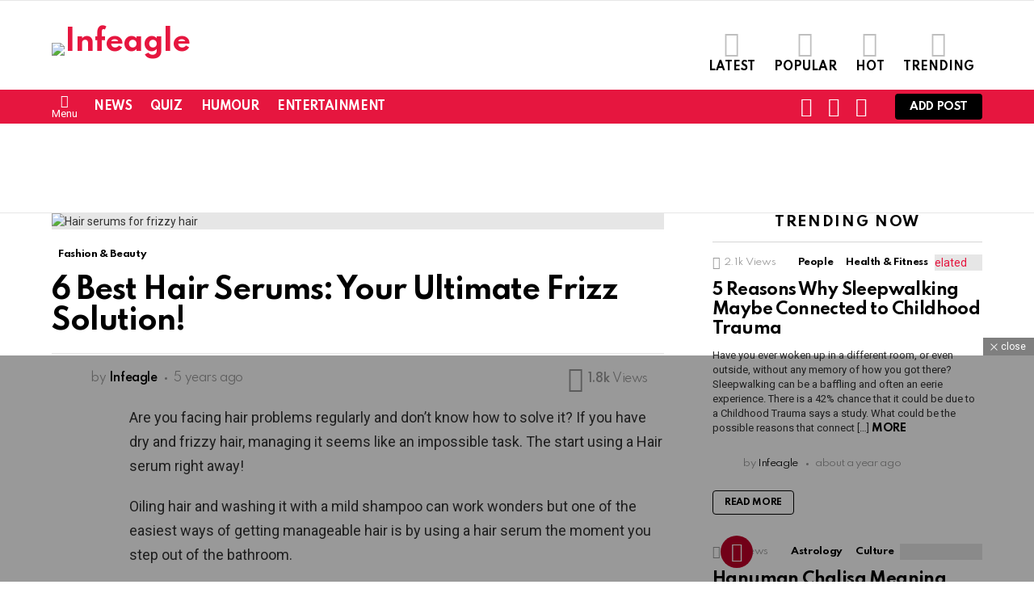

--- FILE ---
content_type: text/html; charset=UTF-8
request_url: https://www.infeagle.com/6-best-hair-serums-your-ultimate-frizz-solution/
body_size: 59728
content:
<!DOCTYPE html>
<!--[if IE 8]>
<html class="no-js g1-off-outside lt-ie10 lt-ie9" id="ie8" lang="en-US"
 xmlns:fb="http://ogp.me/ns/fb#" prefix="og: https://ogp.me/ns#"><![endif]-->
<!--[if IE 9]>
<html class="no-js g1-off-outside lt-ie10" id="ie9" lang="en-US"
 xmlns:fb="http://ogp.me/ns/fb#" prefix="og: https://ogp.me/ns#"><![endif]-->
<!--[if !IE]><!-->
<html class="no-js g1-off-outside" lang="en-US"
 xmlns:fb="http://ogp.me/ns/fb#" prefix="og: https://ogp.me/ns#"><!--<![endif]-->
<head>
	<meta charset="UTF-8"/>
	<link rel="profile" href="http://gmpg.org/xfn/11"/>
	<link rel="pingback" href="https://www.infeagle.com/xmlrpc.php"/>

		<style>img:is([sizes="auto" i], [sizes^="auto," i]) { contain-intrinsic-size: 3000px 1500px }</style>
	
<meta name="viewport" content="initial-scale=1.0, minimum-scale=1.0, height=device-height, width=device-width" />
<!-- Google tag (gtag.js) consent mode dataLayer added by Site Kit -->
<script type="text/javascript" id="google_gtagjs-js-consent-mode-data-layer">
/* <![CDATA[ */
window.dataLayer = window.dataLayer || [];function gtag(){dataLayer.push(arguments);}
gtag('consent', 'default', {"ad_personalization":"denied","ad_storage":"denied","ad_user_data":"denied","analytics_storage":"denied","functionality_storage":"denied","security_storage":"denied","personalization_storage":"denied","region":["AT","BE","BG","CH","CY","CZ","DE","DK","EE","ES","FI","FR","GB","GR","HR","HU","IE","IS","IT","LI","LT","LU","LV","MT","NL","NO","PL","PT","RO","SE","SI","SK"],"wait_for_update":500});
window._googlesitekitConsentCategoryMap = {"statistics":["analytics_storage"],"marketing":["ad_storage","ad_user_data","ad_personalization"],"functional":["functionality_storage","security_storage"],"preferences":["personalization_storage"]};
window._googlesitekitConsents = {"ad_personalization":"denied","ad_storage":"denied","ad_user_data":"denied","analytics_storage":"denied","functionality_storage":"denied","security_storage":"denied","personalization_storage":"denied","region":["AT","BE","BG","CH","CY","CZ","DE","DK","EE","ES","FI","FR","GB","GR","HR","HU","IE","IS","IT","LI","LT","LU","LV","MT","NL","NO","PL","PT","RO","SE","SI","SK"],"wait_for_update":500};
/* ]]> */
</script>
<!-- End Google tag (gtag.js) consent mode dataLayer added by Site Kit -->

<!-- Search Engine Optimization by Rank Math - https://rankmath.com/ -->
<title>6 Best Hair Serums: Your Ultimate Frizz Solution!</title>
<meta name="description" content="Check out these awesome hair serums for frizzy hair that work wonders and give positive results!"/>
<meta name="robots" content="follow, index, max-snippet:-1, max-video-preview:-1, max-image-preview:large"/>
<link rel="canonical" href="https://www.infeagle.com/6-best-hair-serums-your-ultimate-frizz-solution/" />
<meta property="og:locale" content="en_US" />
<meta property="og:type" content="article" />
<meta property="og:title" content="6 Best Hair Serums: Your Ultimate Frizz Solution!" />
<meta property="og:description" content="Check out these awesome hair serums for frizzy hair that work wonders and give positive results!" />
<meta property="og:url" content="https://www.infeagle.com/6-best-hair-serums-your-ultimate-frizz-solution/" />
<meta property="og:site_name" content="Infeagle" />
<meta property="article:tag" content="Best Hair serums for frizzy hair" />
<meta property="article:section" content="Fashion &amp; Beauty" />
<meta property="og:updated_time" content="2020-09-08T17:12:29+05:30" />
<meta property="og:image" content="https://www.infeagle.com/wp-content/uploads/2020/09/hair-serum.jpg" />
<meta property="og:image:secure_url" content="https://www.infeagle.com/wp-content/uploads/2020/09/hair-serum.jpg" />
<meta property="og:image:width" content="1200" />
<meta property="og:image:height" content="700" />
<meta property="og:image:alt" content="Hair serums for frizzy hair" />
<meta property="og:image:type" content="image/jpeg" />
<meta property="article:published_time" content="2020-09-08T17:08:35+05:30" />
<meta property="article:modified_time" content="2020-09-08T17:12:29+05:30" />
<meta name="twitter:card" content="summary_large_image" />
<meta name="twitter:title" content="6 Best Hair Serums: Your Ultimate Frizz Solution!" />
<meta name="twitter:description" content="Check out these awesome hair serums for frizzy hair that work wonders and give positive results!" />
<meta name="twitter:image" content="https://www.infeagle.com/wp-content/uploads/2020/09/hair-serum.jpg" />
<meta name="twitter:label1" content="Written by" />
<meta name="twitter:data1" content="Infeagle" />
<meta name="twitter:label2" content="Time to read" />
<meta name="twitter:data2" content="2 minutes" />
<script type="application/ld+json" class="rank-math-schema">{"@context":"https://schema.org","@graph":[{"@type":"Organization","@id":"https://www.infeagle.com/#organization","name":"Infeagle","url":"https://www.infeagle.com"},{"@type":"WebSite","@id":"https://www.infeagle.com/#website","url":"https://www.infeagle.com","name":"Infeagle","publisher":{"@id":"https://www.infeagle.com/#organization"},"inLanguage":"en-US"},{"@type":"ImageObject","@id":"https://www.infeagle.com/wp-content/uploads/2020/09/hair-serum.jpg","url":"https://www.infeagle.com/wp-content/uploads/2020/09/hair-serum.jpg","width":"1200","height":"700","caption":"Hair serums for frizzy hair","inLanguage":"en-US"},{"@type":"WebPage","@id":"https://www.infeagle.com/6-best-hair-serums-your-ultimate-frizz-solution/#webpage","url":"https://www.infeagle.com/6-best-hair-serums-your-ultimate-frizz-solution/","name":"6 Best Hair Serums: Your Ultimate Frizz Solution!","datePublished":"2020-09-08T17:08:35+05:30","dateModified":"2020-09-08T17:12:29+05:30","isPartOf":{"@id":"https://www.infeagle.com/#website"},"primaryImageOfPage":{"@id":"https://www.infeagle.com/wp-content/uploads/2020/09/hair-serum.jpg"},"inLanguage":"en-US"},{"@type":"Person","@id":"https://www.infeagle.com/members/harsh/","name":"Infeagle","url":"https://www.infeagle.com/members/harsh/","image":{"@type":"ImageObject","@id":"https://www.infeagle.com/wp-content/uploads/avatars/1/5eca76a5cbbcb-bpfull.png","url":"https://www.infeagle.com/wp-content/uploads/avatars/1/5eca76a5cbbcb-bpfull.png","caption":"Infeagle","inLanguage":"en-US"},"sameAs":["https://www.infeagle.com"],"worksFor":{"@id":"https://www.infeagle.com/#organization"}},{"@type":"NewsArticle","headline":"6 Best Hair Serums: Your Ultimate Frizz Solution!","keywords":"Hair serum","datePublished":"2020-09-08T17:08:35+05:30","dateModified":"2020-09-08T17:12:29+05:30","articleSection":"Fashion &amp; Beauty","author":{"@id":"https://www.infeagle.com/members/harsh/","name":"Infeagle"},"publisher":{"@id":"https://www.infeagle.com/#organization"},"description":"Check out these awesome hair serums for frizzy hair that work wonders and give positive results!","name":"6 Best Hair Serums: Your Ultimate Frizz Solution!","@id":"https://www.infeagle.com/6-best-hair-serums-your-ultimate-frizz-solution/#richSnippet","isPartOf":{"@id":"https://www.infeagle.com/6-best-hair-serums-your-ultimate-frizz-solution/#webpage"},"image":{"@id":"https://www.infeagle.com/wp-content/uploads/2020/09/hair-serum.jpg"},"inLanguage":"en-US","mainEntityOfPage":{"@id":"https://www.infeagle.com/6-best-hair-serums-your-ultimate-frizz-solution/#webpage"}}]}</script>
<!-- /Rank Math WordPress SEO plugin -->

<link rel='dns-prefetch' href='//www.googletagmanager.com' />
<link rel='dns-prefetch' href='//fonts.googleapis.com' />
<link rel='preconnect' href='https://fonts.gstatic.com' />
<link rel="alternate" type="application/rss+xml" title="Infeagle &raquo; Feed" href="https://www.infeagle.com/feed/" />
<link rel="alternate" type="application/rss+xml" title="Infeagle &raquo; Comments Feed" href="https://www.infeagle.com/comments/feed/" />
<script type="text/javascript" id="wpp-js" src="https://www.infeagle.com/wp-content/plugins/wordpress-popular-posts/assets/js/wpp.min.js?ver=7.3.3" data-sampling="0" data-sampling-rate="100" data-api-url="https://www.infeagle.com/wp-json/wordpress-popular-posts" data-post-id="9025" data-token="4f72b0f209" data-lang="0" data-debug="0"></script>
<link rel="alternate" type="application/rss+xml" title="Infeagle &raquo; 6 Best Hair Serums: Your Ultimate Frizz Solution! Comments Feed" href="https://www.infeagle.com/6-best-hair-serums-your-ultimate-frizz-solution/feed/" />
<link rel="alternate" type="application/rss+xml" title="Infeagle &raquo; Stories Feed" href="https://www.infeagle.com/web-stories/feed/"><script type="text/javascript">
/* <![CDATA[ */
window._wpemojiSettings = {"baseUrl":"https:\/\/s.w.org\/images\/core\/emoji\/16.0.1\/72x72\/","ext":".png","svgUrl":"https:\/\/s.w.org\/images\/core\/emoji\/16.0.1\/svg\/","svgExt":".svg","source":{"concatemoji":"https:\/\/www.infeagle.com\/wp-includes\/js\/wp-emoji-release.min.js?ver=6.8.3"}};
/*! This file is auto-generated */
!function(s,n){var o,i,e;function c(e){try{var t={supportTests:e,timestamp:(new Date).valueOf()};sessionStorage.setItem(o,JSON.stringify(t))}catch(e){}}function p(e,t,n){e.clearRect(0,0,e.canvas.width,e.canvas.height),e.fillText(t,0,0);var t=new Uint32Array(e.getImageData(0,0,e.canvas.width,e.canvas.height).data),a=(e.clearRect(0,0,e.canvas.width,e.canvas.height),e.fillText(n,0,0),new Uint32Array(e.getImageData(0,0,e.canvas.width,e.canvas.height).data));return t.every(function(e,t){return e===a[t]})}function u(e,t){e.clearRect(0,0,e.canvas.width,e.canvas.height),e.fillText(t,0,0);for(var n=e.getImageData(16,16,1,1),a=0;a<n.data.length;a++)if(0!==n.data[a])return!1;return!0}function f(e,t,n,a){switch(t){case"flag":return n(e,"\ud83c\udff3\ufe0f\u200d\u26a7\ufe0f","\ud83c\udff3\ufe0f\u200b\u26a7\ufe0f")?!1:!n(e,"\ud83c\udde8\ud83c\uddf6","\ud83c\udde8\u200b\ud83c\uddf6")&&!n(e,"\ud83c\udff4\udb40\udc67\udb40\udc62\udb40\udc65\udb40\udc6e\udb40\udc67\udb40\udc7f","\ud83c\udff4\u200b\udb40\udc67\u200b\udb40\udc62\u200b\udb40\udc65\u200b\udb40\udc6e\u200b\udb40\udc67\u200b\udb40\udc7f");case"emoji":return!a(e,"\ud83e\udedf")}return!1}function g(e,t,n,a){var r="undefined"!=typeof WorkerGlobalScope&&self instanceof WorkerGlobalScope?new OffscreenCanvas(300,150):s.createElement("canvas"),o=r.getContext("2d",{willReadFrequently:!0}),i=(o.textBaseline="top",o.font="600 32px Arial",{});return e.forEach(function(e){i[e]=t(o,e,n,a)}),i}function t(e){var t=s.createElement("script");t.src=e,t.defer=!0,s.head.appendChild(t)}"undefined"!=typeof Promise&&(o="wpEmojiSettingsSupports",i=["flag","emoji"],n.supports={everything:!0,everythingExceptFlag:!0},e=new Promise(function(e){s.addEventListener("DOMContentLoaded",e,{once:!0})}),new Promise(function(t){var n=function(){try{var e=JSON.parse(sessionStorage.getItem(o));if("object"==typeof e&&"number"==typeof e.timestamp&&(new Date).valueOf()<e.timestamp+604800&&"object"==typeof e.supportTests)return e.supportTests}catch(e){}return null}();if(!n){if("undefined"!=typeof Worker&&"undefined"!=typeof OffscreenCanvas&&"undefined"!=typeof URL&&URL.createObjectURL&&"undefined"!=typeof Blob)try{var e="postMessage("+g.toString()+"("+[JSON.stringify(i),f.toString(),p.toString(),u.toString()].join(",")+"));",a=new Blob([e],{type:"text/javascript"}),r=new Worker(URL.createObjectURL(a),{name:"wpTestEmojiSupports"});return void(r.onmessage=function(e){c(n=e.data),r.terminate(),t(n)})}catch(e){}c(n=g(i,f,p,u))}t(n)}).then(function(e){for(var t in e)n.supports[t]=e[t],n.supports.everything=n.supports.everything&&n.supports[t],"flag"!==t&&(n.supports.everythingExceptFlag=n.supports.everythingExceptFlag&&n.supports[t]);n.supports.everythingExceptFlag=n.supports.everythingExceptFlag&&!n.supports.flag,n.DOMReady=!1,n.readyCallback=function(){n.DOMReady=!0}}).then(function(){return e}).then(function(){var e;n.supports.everything||(n.readyCallback(),(e=n.source||{}).concatemoji?t(e.concatemoji):e.wpemoji&&e.twemoji&&(t(e.twemoji),t(e.wpemoji)))}))}((window,document),window._wpemojiSettings);
/* ]]> */
</script>

<style id='wp-emoji-styles-inline-css' type='text/css'>

	img.wp-smiley, img.emoji {
		display: inline !important;
		border: none !important;
		box-shadow: none !important;
		height: 1em !important;
		width: 1em !important;
		margin: 0 0.07em !important;
		vertical-align: -0.1em !important;
		background: none !important;
		padding: 0 !important;
	}
</style>
<style id='classic-theme-styles-inline-css' type='text/css'>
/*! This file is auto-generated */
.wp-block-button__link{color:#fff;background-color:#32373c;border-radius:9999px;box-shadow:none;text-decoration:none;padding:calc(.667em + 2px) calc(1.333em + 2px);font-size:1.125em}.wp-block-file__button{background:#32373c;color:#fff;text-decoration:none}
</style>
<style id='bp-login-form-style-inline-css' type='text/css'>
.widget_bp_core_login_widget .bp-login-widget-user-avatar{float:left}.widget_bp_core_login_widget .bp-login-widget-user-links{margin-left:70px}#bp-login-widget-form label{display:block;font-weight:600;margin:15px 0 5px;width:auto}#bp-login-widget-form input[type=password],#bp-login-widget-form input[type=text]{background-color:#fafafa;border:1px solid #d6d6d6;border-radius:0;font:inherit;font-size:100%;padding:.5em;width:100%}#bp-login-widget-form .bp-login-widget-register-link,#bp-login-widget-form .login-submit{display:inline;width:-moz-fit-content;width:fit-content}#bp-login-widget-form .bp-login-widget-register-link{margin-left:1em}#bp-login-widget-form .bp-login-widget-register-link a{filter:invert(1)}#bp-login-widget-form .bp-login-widget-pwd-link{font-size:80%}

</style>
<style id='bp-primary-nav-style-inline-css' type='text/css'>
.buddypress_object_nav .bp-navs{background:#0000;clear:both;overflow:hidden}.buddypress_object_nav .bp-navs ul{margin:0;padding:0}.buddypress_object_nav .bp-navs ul li{list-style:none;margin:0}.buddypress_object_nav .bp-navs ul li a,.buddypress_object_nav .bp-navs ul li span{border:0;display:block;padding:5px 10px;text-decoration:none}.buddypress_object_nav .bp-navs ul li .count{background:#eaeaea;border:1px solid #ccc;border-radius:50%;color:#555;display:inline-block;font-size:12px;margin-left:2px;padding:3px 6px;text-align:center;vertical-align:middle}.buddypress_object_nav .bp-navs ul li a .count:empty{display:none}.buddypress_object_nav .bp-navs ul li.last select{max-width:185px}.buddypress_object_nav .bp-navs ul li.current a,.buddypress_object_nav .bp-navs ul li.selected a{color:#333;opacity:1}.buddypress_object_nav .bp-navs ul li.current a .count,.buddypress_object_nav .bp-navs ul li.selected a .count{background-color:#fff}.buddypress_object_nav .bp-navs ul li.dynamic a .count,.buddypress_object_nav .bp-navs ul li.dynamic.current a .count,.buddypress_object_nav .bp-navs ul li.dynamic.selected a .count{background-color:#5087e5;border:0;color:#fafafa}.buddypress_object_nav .bp-navs ul li.dynamic a:hover .count{background-color:#5087e5;border:0;color:#fff}.buddypress_object_nav .main-navs.dir-navs{margin-bottom:20px}.buddypress_object_nav .bp-navs.group-create-links ul li.current a{text-align:center}.buddypress_object_nav .bp-navs.group-create-links ul li:not(.current),.buddypress_object_nav .bp-navs.group-create-links ul li:not(.current) a{color:#767676}.buddypress_object_nav .bp-navs.group-create-links ul li:not(.current) a:focus,.buddypress_object_nav .bp-navs.group-create-links ul li:not(.current) a:hover{background:none;color:#555}.buddypress_object_nav .bp-navs.group-create-links ul li:not(.current) a[disabled]:focus,.buddypress_object_nav .bp-navs.group-create-links ul li:not(.current) a[disabled]:hover{color:#767676}

</style>
<style id='bp-member-style-inline-css' type='text/css'>
[data-type="bp/member"] input.components-placeholder__input{border:1px solid #757575;border-radius:2px;flex:1 1 auto;padding:6px 8px}.bp-block-member{position:relative}.bp-block-member .member-content{display:flex}.bp-block-member .user-nicename{display:block}.bp-block-member .user-nicename a{border:none;color:currentColor;text-decoration:none}.bp-block-member .bp-profile-button{width:100%}.bp-block-member .bp-profile-button a.button{bottom:10px;display:inline-block;margin:18px 0 0;position:absolute;right:0}.bp-block-member.has-cover .item-header-avatar,.bp-block-member.has-cover .member-content,.bp-block-member.has-cover .member-description{z-index:2}.bp-block-member.has-cover .member-content,.bp-block-member.has-cover .member-description{padding-top:75px}.bp-block-member.has-cover .bp-member-cover-image{background-color:#c5c5c5;background-position:top;background-repeat:no-repeat;background-size:cover;border:0;display:block;height:150px;left:0;margin:0;padding:0;position:absolute;top:0;width:100%;z-index:1}.bp-block-member img.avatar{height:auto;width:auto}.bp-block-member.avatar-none .item-header-avatar{display:none}.bp-block-member.avatar-none.has-cover{min-height:200px}.bp-block-member.avatar-full{min-height:150px}.bp-block-member.avatar-full .item-header-avatar{width:180px}.bp-block-member.avatar-thumb .member-content{align-items:center;min-height:50px}.bp-block-member.avatar-thumb .item-header-avatar{width:70px}.bp-block-member.avatar-full.has-cover{min-height:300px}.bp-block-member.avatar-full.has-cover .item-header-avatar{width:200px}.bp-block-member.avatar-full.has-cover img.avatar{background:#fffc;border:2px solid #fff;margin-left:20px}.bp-block-member.avatar-thumb.has-cover .item-header-avatar{padding-top:75px}.entry .entry-content .bp-block-member .user-nicename a{border:none;color:currentColor;text-decoration:none}

</style>
<style id='bp-members-style-inline-css' type='text/css'>
[data-type="bp/members"] .components-placeholder.is-appender{min-height:0}[data-type="bp/members"] .components-placeholder.is-appender .components-placeholder__label:empty{display:none}[data-type="bp/members"] .components-placeholder input.components-placeholder__input{border:1px solid #757575;border-radius:2px;flex:1 1 auto;padding:6px 8px}[data-type="bp/members"].avatar-none .member-description{width:calc(100% - 44px)}[data-type="bp/members"].avatar-full .member-description{width:calc(100% - 224px)}[data-type="bp/members"].avatar-thumb .member-description{width:calc(100% - 114px)}[data-type="bp/members"] .member-content{position:relative}[data-type="bp/members"] .member-content .is-right{position:absolute;right:2px;top:2px}[data-type="bp/members"] .columns-2 .member-content .member-description,[data-type="bp/members"] .columns-3 .member-content .member-description,[data-type="bp/members"] .columns-4 .member-content .member-description{padding-left:44px;width:calc(100% - 44px)}[data-type="bp/members"] .columns-3 .is-right{right:-10px}[data-type="bp/members"] .columns-4 .is-right{right:-50px}.bp-block-members.is-grid{display:flex;flex-wrap:wrap;padding:0}.bp-block-members.is-grid .member-content{margin:0 1.25em 1.25em 0;width:100%}@media(min-width:600px){.bp-block-members.columns-2 .member-content{width:calc(50% - .625em)}.bp-block-members.columns-2 .member-content:nth-child(2n){margin-right:0}.bp-block-members.columns-3 .member-content{width:calc(33.33333% - .83333em)}.bp-block-members.columns-3 .member-content:nth-child(3n){margin-right:0}.bp-block-members.columns-4 .member-content{width:calc(25% - .9375em)}.bp-block-members.columns-4 .member-content:nth-child(4n){margin-right:0}}.bp-block-members .member-content{display:flex;flex-direction:column;padding-bottom:1em;text-align:center}.bp-block-members .member-content .item-header-avatar,.bp-block-members .member-content .member-description{width:100%}.bp-block-members .member-content .item-header-avatar{margin:0 auto}.bp-block-members .member-content .item-header-avatar img.avatar{display:inline-block}@media(min-width:600px){.bp-block-members .member-content{flex-direction:row;text-align:left}.bp-block-members .member-content .item-header-avatar,.bp-block-members .member-content .member-description{width:auto}.bp-block-members .member-content .item-header-avatar{margin:0}}.bp-block-members .member-content .user-nicename{display:block}.bp-block-members .member-content .user-nicename a{border:none;color:currentColor;text-decoration:none}.bp-block-members .member-content time{color:#767676;display:block;font-size:80%}.bp-block-members.avatar-none .item-header-avatar{display:none}.bp-block-members.avatar-full{min-height:190px}.bp-block-members.avatar-full .item-header-avatar{width:180px}.bp-block-members.avatar-thumb .member-content{min-height:80px}.bp-block-members.avatar-thumb .item-header-avatar{width:70px}.bp-block-members.columns-2 .member-content,.bp-block-members.columns-3 .member-content,.bp-block-members.columns-4 .member-content{display:block;text-align:center}.bp-block-members.columns-2 .member-content .item-header-avatar,.bp-block-members.columns-3 .member-content .item-header-avatar,.bp-block-members.columns-4 .member-content .item-header-avatar{margin:0 auto}.bp-block-members img.avatar{height:auto;max-width:-moz-fit-content;max-width:fit-content;width:auto}.bp-block-members .member-content.has-activity{align-items:center}.bp-block-members .member-content.has-activity .item-header-avatar{padding-right:1em}.bp-block-members .member-content.has-activity .wp-block-quote{margin-bottom:0;text-align:left}.bp-block-members .member-content.has-activity .wp-block-quote cite a,.entry .entry-content .bp-block-members .user-nicename a{border:none;color:currentColor;text-decoration:none}

</style>
<style id='bp-dynamic-members-style-inline-css' type='text/css'>
.bp-dynamic-block-container .item-options{font-size:.5em;margin:0 0 1em;padding:1em 0}.bp-dynamic-block-container .item-options a.selected{font-weight:600}.bp-dynamic-block-container ul.item-list{list-style:none;margin:1em 0;padding-left:0}.bp-dynamic-block-container ul.item-list li{margin-bottom:1em}.bp-dynamic-block-container ul.item-list li:after,.bp-dynamic-block-container ul.item-list li:before{content:" ";display:table}.bp-dynamic-block-container ul.item-list li:after{clear:both}.bp-dynamic-block-container ul.item-list li .item-avatar{float:left;width:60px}.bp-dynamic-block-container ul.item-list li .item{margin-left:70px}

</style>
<style id='bp-online-members-style-inline-css' type='text/css'>
.widget_bp_core_whos_online_widget .avatar-block,[data-type="bp/online-members"] .avatar-block{display:flex;flex-flow:row wrap}.widget_bp_core_whos_online_widget .avatar-block img,[data-type="bp/online-members"] .avatar-block img{margin:.5em}

</style>
<style id='bp-active-members-style-inline-css' type='text/css'>
.widget_bp_core_recently_active_widget .avatar-block,[data-type="bp/active-members"] .avatar-block{display:flex;flex-flow:row wrap}.widget_bp_core_recently_active_widget .avatar-block img,[data-type="bp/active-members"] .avatar-block img{margin:.5em}

</style>
<style id='bp-latest-activities-style-inline-css' type='text/css'>
.bp-latest-activities .components-flex.components-select-control select[multiple]{height:auto;padding:0 8px}.bp-latest-activities .components-flex.components-select-control select[multiple]+.components-input-control__suffix svg{display:none}.bp-latest-activities-block a,.entry .entry-content .bp-latest-activities-block a{border:none;text-decoration:none}.bp-latest-activities-block .activity-list.item-list blockquote{border:none;padding:0}.bp-latest-activities-block .activity-list.item-list blockquote .activity-item:not(.mini){box-shadow:1px 0 4px #00000026;padding:0 1em;position:relative}.bp-latest-activities-block .activity-list.item-list blockquote .activity-item:not(.mini):after,.bp-latest-activities-block .activity-list.item-list blockquote .activity-item:not(.mini):before{border-color:#0000;border-style:solid;content:"";display:block;height:0;left:15px;position:absolute;width:0}.bp-latest-activities-block .activity-list.item-list blockquote .activity-item:not(.mini):before{border-top-color:#00000026;border-width:9px;bottom:-18px;left:14px}.bp-latest-activities-block .activity-list.item-list blockquote .activity-item:not(.mini):after{border-top-color:#fff;border-width:8px;bottom:-16px}.bp-latest-activities-block .activity-list.item-list blockquote .activity-item.mini .avatar{display:inline-block;height:20px;margin-right:2px;vertical-align:middle;width:20px}.bp-latest-activities-block .activity-list.item-list footer{align-items:center;display:flex}.bp-latest-activities-block .activity-list.item-list footer img.avatar{border:none;display:inline-block;margin-right:.5em}.bp-latest-activities-block .activity-list.item-list footer .activity-time-since{font-size:90%}.bp-latest-activities-block .widget-error{border-left:4px solid #0b80a4;box-shadow:1px 0 4px #00000026}.bp-latest-activities-block .widget-error p{padding:0 1em}

</style>
<style id='bp-friends-style-inline-css' type='text/css'>
.bp-dynamic-block-container .item-options{font-size:.5em;margin:0 0 1em;padding:1em 0}.bp-dynamic-block-container .item-options a.selected{font-weight:600}.bp-dynamic-block-container ul.item-list{list-style:none;margin:1em 0;padding-left:0}.bp-dynamic-block-container ul.item-list li{margin-bottom:1em}.bp-dynamic-block-container ul.item-list li:after,.bp-dynamic-block-container ul.item-list li:before{content:" ";display:table}.bp-dynamic-block-container ul.item-list li:after{clear:both}.bp-dynamic-block-container ul.item-list li .item-avatar{float:left;width:60px}.bp-dynamic-block-container ul.item-list li .item{margin-left:70px}

</style>
<style id='global-styles-inline-css' type='text/css'>
:root{--wp--preset--aspect-ratio--square: 1;--wp--preset--aspect-ratio--4-3: 4/3;--wp--preset--aspect-ratio--3-4: 3/4;--wp--preset--aspect-ratio--3-2: 3/2;--wp--preset--aspect-ratio--2-3: 2/3;--wp--preset--aspect-ratio--16-9: 16/9;--wp--preset--aspect-ratio--9-16: 9/16;--wp--preset--color--black: #000000;--wp--preset--color--cyan-bluish-gray: #abb8c3;--wp--preset--color--white: #ffffff;--wp--preset--color--pale-pink: #f78da7;--wp--preset--color--vivid-red: #cf2e2e;--wp--preset--color--luminous-vivid-orange: #ff6900;--wp--preset--color--luminous-vivid-amber: #fcb900;--wp--preset--color--light-green-cyan: #7bdcb5;--wp--preset--color--vivid-green-cyan: #00d084;--wp--preset--color--pale-cyan-blue: #8ed1fc;--wp--preset--color--vivid-cyan-blue: #0693e3;--wp--preset--color--vivid-purple: #9b51e0;--wp--preset--gradient--vivid-cyan-blue-to-vivid-purple: linear-gradient(135deg,rgba(6,147,227,1) 0%,rgb(155,81,224) 100%);--wp--preset--gradient--light-green-cyan-to-vivid-green-cyan: linear-gradient(135deg,rgb(122,220,180) 0%,rgb(0,208,130) 100%);--wp--preset--gradient--luminous-vivid-amber-to-luminous-vivid-orange: linear-gradient(135deg,rgba(252,185,0,1) 0%,rgba(255,105,0,1) 100%);--wp--preset--gradient--luminous-vivid-orange-to-vivid-red: linear-gradient(135deg,rgba(255,105,0,1) 0%,rgb(207,46,46) 100%);--wp--preset--gradient--very-light-gray-to-cyan-bluish-gray: linear-gradient(135deg,rgb(238,238,238) 0%,rgb(169,184,195) 100%);--wp--preset--gradient--cool-to-warm-spectrum: linear-gradient(135deg,rgb(74,234,220) 0%,rgb(151,120,209) 20%,rgb(207,42,186) 40%,rgb(238,44,130) 60%,rgb(251,105,98) 80%,rgb(254,248,76) 100%);--wp--preset--gradient--blush-light-purple: linear-gradient(135deg,rgb(255,206,236) 0%,rgb(152,150,240) 100%);--wp--preset--gradient--blush-bordeaux: linear-gradient(135deg,rgb(254,205,165) 0%,rgb(254,45,45) 50%,rgb(107,0,62) 100%);--wp--preset--gradient--luminous-dusk: linear-gradient(135deg,rgb(255,203,112) 0%,rgb(199,81,192) 50%,rgb(65,88,208) 100%);--wp--preset--gradient--pale-ocean: linear-gradient(135deg,rgb(255,245,203) 0%,rgb(182,227,212) 50%,rgb(51,167,181) 100%);--wp--preset--gradient--electric-grass: linear-gradient(135deg,rgb(202,248,128) 0%,rgb(113,206,126) 100%);--wp--preset--gradient--midnight: linear-gradient(135deg,rgb(2,3,129) 0%,rgb(40,116,252) 100%);--wp--preset--font-size--small: 13px;--wp--preset--font-size--medium: 20px;--wp--preset--font-size--large: 36px;--wp--preset--font-size--x-large: 42px;--wp--preset--spacing--20: 0.44rem;--wp--preset--spacing--30: 0.67rem;--wp--preset--spacing--40: 1rem;--wp--preset--spacing--50: 1.5rem;--wp--preset--spacing--60: 2.25rem;--wp--preset--spacing--70: 3.38rem;--wp--preset--spacing--80: 5.06rem;--wp--preset--shadow--natural: 6px 6px 9px rgba(0, 0, 0, 0.2);--wp--preset--shadow--deep: 12px 12px 50px rgba(0, 0, 0, 0.4);--wp--preset--shadow--sharp: 6px 6px 0px rgba(0, 0, 0, 0.2);--wp--preset--shadow--outlined: 6px 6px 0px -3px rgba(255, 255, 255, 1), 6px 6px rgba(0, 0, 0, 1);--wp--preset--shadow--crisp: 6px 6px 0px rgba(0, 0, 0, 1);}:where(.is-layout-flex){gap: 0.5em;}:where(.is-layout-grid){gap: 0.5em;}body .is-layout-flex{display: flex;}.is-layout-flex{flex-wrap: wrap;align-items: center;}.is-layout-flex > :is(*, div){margin: 0;}body .is-layout-grid{display: grid;}.is-layout-grid > :is(*, div){margin: 0;}:where(.wp-block-columns.is-layout-flex){gap: 2em;}:where(.wp-block-columns.is-layout-grid){gap: 2em;}:where(.wp-block-post-template.is-layout-flex){gap: 1.25em;}:where(.wp-block-post-template.is-layout-grid){gap: 1.25em;}.has-black-color{color: var(--wp--preset--color--black) !important;}.has-cyan-bluish-gray-color{color: var(--wp--preset--color--cyan-bluish-gray) !important;}.has-white-color{color: var(--wp--preset--color--white) !important;}.has-pale-pink-color{color: var(--wp--preset--color--pale-pink) !important;}.has-vivid-red-color{color: var(--wp--preset--color--vivid-red) !important;}.has-luminous-vivid-orange-color{color: var(--wp--preset--color--luminous-vivid-orange) !important;}.has-luminous-vivid-amber-color{color: var(--wp--preset--color--luminous-vivid-amber) !important;}.has-light-green-cyan-color{color: var(--wp--preset--color--light-green-cyan) !important;}.has-vivid-green-cyan-color{color: var(--wp--preset--color--vivid-green-cyan) !important;}.has-pale-cyan-blue-color{color: var(--wp--preset--color--pale-cyan-blue) !important;}.has-vivid-cyan-blue-color{color: var(--wp--preset--color--vivid-cyan-blue) !important;}.has-vivid-purple-color{color: var(--wp--preset--color--vivid-purple) !important;}.has-black-background-color{background-color: var(--wp--preset--color--black) !important;}.has-cyan-bluish-gray-background-color{background-color: var(--wp--preset--color--cyan-bluish-gray) !important;}.has-white-background-color{background-color: var(--wp--preset--color--white) !important;}.has-pale-pink-background-color{background-color: var(--wp--preset--color--pale-pink) !important;}.has-vivid-red-background-color{background-color: var(--wp--preset--color--vivid-red) !important;}.has-luminous-vivid-orange-background-color{background-color: var(--wp--preset--color--luminous-vivid-orange) !important;}.has-luminous-vivid-amber-background-color{background-color: var(--wp--preset--color--luminous-vivid-amber) !important;}.has-light-green-cyan-background-color{background-color: var(--wp--preset--color--light-green-cyan) !important;}.has-vivid-green-cyan-background-color{background-color: var(--wp--preset--color--vivid-green-cyan) !important;}.has-pale-cyan-blue-background-color{background-color: var(--wp--preset--color--pale-cyan-blue) !important;}.has-vivid-cyan-blue-background-color{background-color: var(--wp--preset--color--vivid-cyan-blue) !important;}.has-vivid-purple-background-color{background-color: var(--wp--preset--color--vivid-purple) !important;}.has-black-border-color{border-color: var(--wp--preset--color--black) !important;}.has-cyan-bluish-gray-border-color{border-color: var(--wp--preset--color--cyan-bluish-gray) !important;}.has-white-border-color{border-color: var(--wp--preset--color--white) !important;}.has-pale-pink-border-color{border-color: var(--wp--preset--color--pale-pink) !important;}.has-vivid-red-border-color{border-color: var(--wp--preset--color--vivid-red) !important;}.has-luminous-vivid-orange-border-color{border-color: var(--wp--preset--color--luminous-vivid-orange) !important;}.has-luminous-vivid-amber-border-color{border-color: var(--wp--preset--color--luminous-vivid-amber) !important;}.has-light-green-cyan-border-color{border-color: var(--wp--preset--color--light-green-cyan) !important;}.has-vivid-green-cyan-border-color{border-color: var(--wp--preset--color--vivid-green-cyan) !important;}.has-pale-cyan-blue-border-color{border-color: var(--wp--preset--color--pale-cyan-blue) !important;}.has-vivid-cyan-blue-border-color{border-color: var(--wp--preset--color--vivid-cyan-blue) !important;}.has-vivid-purple-border-color{border-color: var(--wp--preset--color--vivid-purple) !important;}.has-vivid-cyan-blue-to-vivid-purple-gradient-background{background: var(--wp--preset--gradient--vivid-cyan-blue-to-vivid-purple) !important;}.has-light-green-cyan-to-vivid-green-cyan-gradient-background{background: var(--wp--preset--gradient--light-green-cyan-to-vivid-green-cyan) !important;}.has-luminous-vivid-amber-to-luminous-vivid-orange-gradient-background{background: var(--wp--preset--gradient--luminous-vivid-amber-to-luminous-vivid-orange) !important;}.has-luminous-vivid-orange-to-vivid-red-gradient-background{background: var(--wp--preset--gradient--luminous-vivid-orange-to-vivid-red) !important;}.has-very-light-gray-to-cyan-bluish-gray-gradient-background{background: var(--wp--preset--gradient--very-light-gray-to-cyan-bluish-gray) !important;}.has-cool-to-warm-spectrum-gradient-background{background: var(--wp--preset--gradient--cool-to-warm-spectrum) !important;}.has-blush-light-purple-gradient-background{background: var(--wp--preset--gradient--blush-light-purple) !important;}.has-blush-bordeaux-gradient-background{background: var(--wp--preset--gradient--blush-bordeaux) !important;}.has-luminous-dusk-gradient-background{background: var(--wp--preset--gradient--luminous-dusk) !important;}.has-pale-ocean-gradient-background{background: var(--wp--preset--gradient--pale-ocean) !important;}.has-electric-grass-gradient-background{background: var(--wp--preset--gradient--electric-grass) !important;}.has-midnight-gradient-background{background: var(--wp--preset--gradient--midnight) !important;}.has-small-font-size{font-size: var(--wp--preset--font-size--small) !important;}.has-medium-font-size{font-size: var(--wp--preset--font-size--medium) !important;}.has-large-font-size{font-size: var(--wp--preset--font-size--large) !important;}.has-x-large-font-size{font-size: var(--wp--preset--font-size--x-large) !important;}
:where(.wp-block-post-template.is-layout-flex){gap: 1.25em;}:where(.wp-block-post-template.is-layout-grid){gap: 1.25em;}
:where(.wp-block-columns.is-layout-flex){gap: 2em;}:where(.wp-block-columns.is-layout-grid){gap: 2em;}
:root :where(.wp-block-pullquote){font-size: 1.5em;line-height: 1.6;}
</style>
<link rel='stylesheet' id='adace-style-css' href='https://www.infeagle.com/wp-content/plugins/ad-ace/assets/css/style.min.css?ver=1.3.28' type='text/css' media='all' />
<link rel='stylesheet' id='shoppable-images-css-css' href='https://www.infeagle.com/wp-content/plugins/ad-ace/assets/css/shoppable-images-front.min.css?ver=1.3.28' type='text/css' media='all' />
<link rel='stylesheet' id='cace-all-css' href='https://www.infeagle.com/wp-content/plugins/comment-ace/assets/css/all.min.css?ver=1.0.8' type='text/css' media='all' />
<link rel='stylesheet' id='mace-lazy-load-youtube-css' href='https://www.infeagle.com/wp-content/plugins/media-ace/includes/lazy-load/assets/css/youtube.min.css?ver=1.4.13' type='text/css' media='all' />
<link rel='stylesheet' id='mace-gallery-css' href='https://www.infeagle.com/wp-content/plugins/media-ace/includes/gallery/css/gallery.min.css?ver=6.8.3' type='text/css' media='all' />
<link rel='stylesheet' id='jquery-magnific-popup-css' href='https://www.infeagle.com/wp-content/plugins/snax/assets/js/jquery.magnific-popup/magnific-popup.css?ver=6.8.3' type='text/css' media='all' />
<link rel='stylesheet' id='snax-css' href='https://www.infeagle.com/wp-content/plugins/snax/css/snax.min.css?ver=1.94' type='text/css' media='all' />
<link rel='stylesheet' id='wyr-main-css' href='https://www.infeagle.com/wp-content/plugins/whats-your-reaction/css/main.min.css?ver=1.3.20' type='text/css' media='all' />
<style id='woocommerce-inline-inline-css' type='text/css'>
.woocommerce form .form-row .required { visibility: visible; }
</style>
<link rel='stylesheet' id='wordpress-popular-posts-css-css' href='https://www.infeagle.com/wp-content/plugins/wordpress-popular-posts/assets/css/wpp.css?ver=7.3.3' type='text/css' media='all' />
<link rel='stylesheet' id='brands-styles-css' href='https://www.infeagle.com/wp-content/plugins/woocommerce/assets/css/brands.css?ver=10.2.2' type='text/css' media='all' />
<link rel='stylesheet' id='g1-main-css' href='https://www.infeagle.com/wp-content/themes/bimber/css/9.2.5/styles/original-2018/all-light.min.css?ver=9.2.5' type='text/css' media='all' />
<link rel='stylesheet' id='bimber-single-css' href='https://www.infeagle.com/wp-content/themes/bimber/css/9.2.5/styles/original-2018/single-light.min.css?ver=9.2.5' type='text/css' media='all' />
<link rel='stylesheet' id='bimber-comments-css' href='https://www.infeagle.com/wp-content/themes/bimber/css/9.2.5/styles/original-2018/comments-light.min.css?ver=9.2.5' type='text/css' media='all' />
<link crossorigin="anonymous" rel='stylesheet' id='bimber-google-fonts-css' href='//fonts.googleapis.com/css?family=Roboto%3A400%2C300%2C500%2C600%2C700%2C900%7CSpartan%3A400%2C300%2C600%2C700%2C800&#038;subset=latin%2Clatin-ext&#038;display=swap&#038;ver=9.2.5' type='text/css' media='all' />
<link rel='stylesheet' id='bimber-dynamic-style-css' href='https://www.infeagle.com/wp-content/uploads/dynamic-style-1691622530.css' type='text/css' media='all' />
<link rel='stylesheet' id='mycred-front-css' href='https://www.infeagle.com/wp-content/plugins/mycred/assets/css/mycred-front.css?ver=2.9.5.1' type='text/css' media='all' />
<link rel='stylesheet' id='mycred-social-share-icons-css' href='https://www.infeagle.com/wp-content/plugins/mycred/assets/css/mycred-social-icons.css?ver=2.9.5.1' type='text/css' media='all' />
<link rel='stylesheet' id='mycred-social-share-style-css' href='https://www.infeagle.com/wp-content/plugins/mycred/assets/css/mycred-social-share.css?ver=2.9.5.1' type='text/css' media='all' />
<link rel='stylesheet' id='bimber-woocommerce-css' href='https://www.infeagle.com/wp-content/themes/bimber/css/9.2.5/styles/original-2018/woocommerce-light.min.css?ver=9.2.5' type='text/css' media='all' />
<link rel='stylesheet' id='bimber-snax-extra-css' href='https://www.infeagle.com/wp-content/themes/bimber/css/9.2.5/styles/original-2018/snax-extra-light.min.css?ver=9.2.5' type='text/css' media='all' />
<link rel='stylesheet' id='bimber-buddypress-css' href='https://www.infeagle.com/wp-content/themes/bimber/css/9.2.5/styles/original-2018/buddypress-light.min.css?ver=9.2.5' type='text/css' media='all' />
<link rel='stylesheet' id='bimber-vc-css' href='https://www.infeagle.com/wp-content/themes/bimber/css/9.2.5/styles/original-2018/vc-light.min.css?ver=9.2.5' type='text/css' media='all' />
<link rel='stylesheet' id='bimber-mashshare-css' href='https://www.infeagle.com/wp-content/themes/bimber/css/9.2.5/styles/original-2018/mashshare-light.min.css?ver=9.2.5' type='text/css' media='all' />
<link rel='stylesheet' id='bimber-mycred-css' href='https://www.infeagle.com/wp-content/themes/bimber/css/9.2.5/styles/original-2018/mycred-light.min.css?ver=9.2.5' type='text/css' media='all' />
<script type="text/javascript" src="https://www.infeagle.com/wp-includes/js/jquery/jquery.min.js?ver=3.7.1" id="jquery-core-js"></script>
<script type="text/javascript" src="https://www.infeagle.com/wp-includes/js/jquery/jquery-migrate.min.js?ver=3.4.1" id="jquery-migrate-js"></script>
<script type="text/javascript" src="https://www.infeagle.com/wp-content/plugins/ad-ace/assets/js/slot-slideup.js?ver=1.3.28" id="adace-slot-slideup-js"></script>
<script type="text/javascript" src="https://www.infeagle.com/wp-content/plugins/ad-ace/includes/shoppable-images/assets/js/shoppable-images-front.js?ver=1.3.28" id="shoppable-images-js-js"></script>
<script type="text/javascript" src="https://www.infeagle.com/wp-content/plugins/ad-ace/assets/js/coupons.js?ver=1.3.28" id="adace-coupons-js"></script>
<script type="text/javascript" src="https://www.infeagle.com/wp-content/plugins/woocommerce/assets/js/jquery-blockui/jquery.blockUI.min.js?ver=2.7.0-wc.10.2.2" id="jquery-blockui-js" data-wp-strategy="defer"></script>
<script type="text/javascript" id="wc-add-to-cart-js-extra">
/* <![CDATA[ */
var wc_add_to_cart_params = {"ajax_url":"\/wp-admin\/admin-ajax.php","wc_ajax_url":"\/?wc-ajax=%%endpoint%%","i18n_view_cart":"View cart","cart_url":"https:\/\/www.infeagle.com","is_cart":"","cart_redirect_after_add":"no"};
/* ]]> */
</script>
<script type="text/javascript" src="https://www.infeagle.com/wp-content/plugins/woocommerce/assets/js/frontend/add-to-cart.min.js?ver=10.2.2" id="wc-add-to-cart-js" data-wp-strategy="defer"></script>
<script type="text/javascript" src="https://www.infeagle.com/wp-content/plugins/woocommerce/assets/js/js-cookie/js.cookie.min.js?ver=2.1.4-wc.10.2.2" id="js-cookie-js" defer="defer" data-wp-strategy="defer"></script>
<script type="text/javascript" id="woocommerce-js-extra">
/* <![CDATA[ */
var woocommerce_params = {"ajax_url":"\/wp-admin\/admin-ajax.php","wc_ajax_url":"\/?wc-ajax=%%endpoint%%","i18n_password_show":"Show password","i18n_password_hide":"Hide password"};
/* ]]> */
</script>
<script type="text/javascript" src="https://www.infeagle.com/wp-content/plugins/woocommerce/assets/js/frontend/woocommerce.min.js?ver=10.2.2" id="woocommerce-js" defer="defer" data-wp-strategy="defer"></script>
<script type="text/javascript" src="https://www.infeagle.com/wp-content/plugins/js_composer/assets/js/vendors/woocommerce-add-to-cart.js?ver=6.10.0" id="vc_woocommerce-add-to-cart-js-js"></script>
<script type="text/javascript" src="https://www.infeagle.com/wp-content/themes/bimber/js/modernizr/modernizr-custom.min.js?ver=3.3.0" id="modernizr-js"></script>
<script type="text/javascript" src="https://www.infeagle.com/wp-content/plugins/mycred/addons/badges/assets/js/front.js?ver=1.3" id="mycred-badge-front-js"></script>

<!-- Google tag (gtag.js) snippet added by Site Kit -->
<!-- Google Analytics snippet added by Site Kit -->
<script type="text/javascript" src="https://www.googletagmanager.com/gtag/js?id=G-T1BPRMF40G" id="google_gtagjs-js" async></script>
<script type="text/javascript" id="google_gtagjs-js-after">
/* <![CDATA[ */
window.dataLayer = window.dataLayer || [];function gtag(){dataLayer.push(arguments);}
gtag("set","linker",{"domains":["www.infeagle.com"]});
gtag("js", new Date());
gtag("set", "developer_id.dZTNiMT", true);
gtag("config", "G-T1BPRMF40G");
/* ]]> */
</script>
<link rel="https://api.w.org/" href="https://www.infeagle.com/wp-json/" /><link rel="alternate" title="JSON" type="application/json" href="https://www.infeagle.com/wp-json/wp/v2/posts/9025" /><link rel="EditURI" type="application/rsd+xml" title="RSD" href="https://www.infeagle.com/xmlrpc.php?rsd" />
<link rel='shortlink' href='https://www.infeagle.com/?p=9025' />
<link rel="alternate" title="oEmbed (JSON)" type="application/json+oembed" href="https://www.infeagle.com/wp-json/oembed/1.0/embed?url=https%3A%2F%2Fwww.infeagle.com%2F6-best-hair-serums-your-ultimate-frizz-solution%2F" />
<link rel="alternate" title="oEmbed (XML)" type="text/xml+oembed" href="https://www.infeagle.com/wp-json/oembed/1.0/embed?url=https%3A%2F%2Fwww.infeagle.com%2F6-best-hair-serums-your-ultimate-frizz-solution%2F&#038;format=xml" />

	<script type="text/javascript">var ajaxurl = 'https://www.infeagle.com/wp-admin/admin-ajax.php';</script>

<meta property="fb:app_id" content="1479740475531129"/><link rel="preload" href="https://www.infeagle.com/wp-content/plugins/g1-socials/css/iconfont/fonts/g1-socials.woff" as="font" type="font/woff" crossorigin="anonymous"><meta name="generator" content="Site Kit by Google 1.163.0" />	<style>
		.lazyload, .lazyloading {
			opacity: 0;
		}
		.lazyloaded {
			opacity: 1;
		}
		.lazyload,
		.lazyloading,
		.lazyloaded {
			transition: opacity 0.175s ease-in-out;
		}

		iframe.lazyloading {
			opacity: 1;
			transition: opacity 0.375s ease-in-out;
			background: #f2f2f2 no-repeat center;
		}
		iframe.lazyloaded {
			opacity: 1;
		}
	</style>
	<link rel="preload" href="https://www.infeagle.com/wp-content/plugins/snax/css/snaxicon/fonts/snaxicon.woff" as="font" type="font/woff" crossorigin="anonymous">            <style id="wpp-loading-animation-styles">@-webkit-keyframes bgslide{from{background-position-x:0}to{background-position-x:-200%}}@keyframes bgslide{from{background-position-x:0}to{background-position-x:-200%}}.wpp-widget-block-placeholder,.wpp-shortcode-placeholder{margin:0 auto;width:60px;height:3px;background:#dd3737;background:linear-gradient(90deg,#dd3737 0%,#571313 10%,#dd3737 100%);background-size:200% auto;border-radius:3px;-webkit-animation:bgslide 1s infinite linear;animation:bgslide 1s infinite linear}</style>
            	<style>
	@font-face {
		font-family: "bimber";
							src:url("https://www.infeagle.com/wp-content/themes/bimber/css/9.2.5/bimber/fonts/bimber.eot");
			src:url("https://www.infeagle.com/wp-content/themes/bimber/css/9.2.5/bimber/fonts/bimber.eot?#iefix") format("embedded-opentype"),
			url("https://www.infeagle.com/wp-content/themes/bimber/css/9.2.5/bimber/fonts/bimber.woff") format("woff"),
			url("https://www.infeagle.com/wp-content/themes/bimber/css/9.2.5/bimber/fonts/bimber.ttf") format("truetype"),
			url("https://www.infeagle.com/wp-content/themes/bimber/css/9.2.5/bimber/fonts/bimber.svg#bimber") format("svg");
				font-weight: normal;
		font-style: normal;
		font-display: block;
	}
	</style>
	<!-- Google Tag Manager -->
<script>(function(w,d,s,l,i){w[l]=w[l]||[];w[l].push({'gtm.start':
new Date().getTime(),event:'gtm.js'});var f=d.getElementsByTagName(s)[0],
j=d.createElement(s),dl=l!='dataLayer'?'&l='+l:'';j.async=true;j.src=
'https://www.googletagmanager.com/gtm.js?id='+i+dl;f.parentNode.insertBefore(j,f);
})(window,document,'script','dataLayer','GTM-MDKX522');</script>
<!-- End Google Tag Manager -->

<!-- Facebook Pixel Code -->
<script>
  !function(f,b,e,v,n,t,s)
  {if(f.fbq)return;n=f.fbq=function(){n.callMethod?
  n.callMethod.apply(n,arguments):n.queue.push(arguments)};
  if(!f._fbq)f._fbq=n;n.push=n;n.loaded=!0;n.version='2.0';
  n.queue=[];t=b.createElement(e);t.async=!0;
  t.src=v;s=b.getElementsByTagName(e)[0];
  s.parentNode.insertBefore(t,s)}(window, document,'script',
  'https://connect.facebook.net/en_US/fbevents.js');
  fbq('init', '252682022488122');
  fbq('track', 'PageView');
</script>
<noscript><img height="1" width="1" style="display:none"
  src="https://www.facebook.com/tr?id=252682022488122&ev=PageView&noscript=1"
/></noscript>

<!-- End Facebook Pixel Code -->

<script data-ad-client="ca-pub-3482682234593510" async src="https://pagead2.googlesyndication.com/pagead/js/adsbygoogle.js"></script>

<meta name="google-site-verification" content="FFUdI6CoclgQxq6pKqRT6Emclk62i-x5Xds2EfYLgvM" /><meta name="theme-color" content="#e6163f" />
	<noscript><style>.woocommerce-product-gallery{ opacity: 1 !important; }</style></noscript>
	
<!-- Google AdSense meta tags added by Site Kit -->
<meta name="google-adsense-platform-account" content="ca-host-pub-2644536267352236">
<meta name="google-adsense-platform-domain" content="sitekit.withgoogle.com">
<!-- End Google AdSense meta tags added by Site Kit -->
<meta name="generator" content="Elementor 3.32.4; features: additional_custom_breakpoints; settings: css_print_method-external, google_font-enabled, font_display-auto">
	<script>if ('#_' === window.location.hash) window.location.href='https://www.infeagle.com/wp-admin/options-general.php?page=g1_socials_options&tab=g1_socials_instagram';</script>
				<style>
				.e-con.e-parent:nth-of-type(n+4):not(.e-lazyloaded):not(.e-no-lazyload),
				.e-con.e-parent:nth-of-type(n+4):not(.e-lazyloaded):not(.e-no-lazyload) * {
					background-image: none !important;
				}
				@media screen and (max-height: 1024px) {
					.e-con.e-parent:nth-of-type(n+3):not(.e-lazyloaded):not(.e-no-lazyload),
					.e-con.e-parent:nth-of-type(n+3):not(.e-lazyloaded):not(.e-no-lazyload) * {
						background-image: none !important;
					}
				}
				@media screen and (max-height: 640px) {
					.e-con.e-parent:nth-of-type(n+2):not(.e-lazyloaded):not(.e-no-lazyload),
					.e-con.e-parent:nth-of-type(n+2):not(.e-lazyloaded):not(.e-no-lazyload) * {
						background-image: none !important;
					}
				}
			</style>
			<meta name="generator" content="Powered by WPBakery Page Builder - drag and drop page builder for WordPress."/>
<link rel="amphtml" href="https://www.infeagle.com/6-best-hair-serums-your-ultimate-frizz-solution/amp/"><link rel="icon" href="https://www.infeagle.com/wp-content/uploads/2020/05/cropped-Infeagle-favicon-2-32x32.png" sizes="32x32" />
<link rel="icon" href="https://www.infeagle.com/wp-content/uploads/2020/05/cropped-Infeagle-favicon-2-192x192.png" sizes="192x192" />
<link rel="apple-touch-icon" href="https://www.infeagle.com/wp-content/uploads/2020/05/cropped-Infeagle-favicon-2-180x180.png" />
<meta name="msapplication-TileImage" content="https://www.infeagle.com/wp-content/uploads/2020/05/cropped-Infeagle-favicon-2-270x270.png" />
<meta name="g1:switch-skin-css" content="https://www.infeagle.com/wp-content/themes/bimber/css/9.2.5/styles/mode-dark.min.css" />	<script>if("undefined"!=typeof localStorage){var skinItemId=document.getElementsByName("g1:skin-item-id");skinItemId=skinItemId.length>0?skinItemId[0].getAttribute("content"):"g1_skin",window.g1SwitchSkin=function(e,t){if(e){var n=document.getElementById("g1-switch-skin-css");if(n){n.parentNode.removeChild(n),document.documentElement.classList.remove("g1-skinmode");try{localStorage.removeItem(skinItemId)}catch(e){}}else{t?document.write('<link id="g1-switch-skin-css" rel="stylesheet" type="text/css" media="all" href="'+document.getElementsByName("g1:switch-skin-css")[0].getAttribute("content")+'" />'):((n=document.createElement("link")).id="g1-switch-skin-css",n.href=document.getElementsByName("g1:switch-skin-css")[0].getAttribute("content"),n.rel="stylesheet",n.media="all",document.head.appendChild(n)),document.documentElement.classList.add("g1-skinmode");try{localStorage.setItem(skinItemId,e)}catch(e){}}}};try{var mode=localStorage.getItem(skinItemId);window.g1SwitchSkin(mode,!0)}catch(e){}}</script>
		<script>if("undefined"!=typeof localStorage){var nsfwItemId=document.getElementsByName("g1:nsfw-item-id");nsfwItemId=nsfwItemId.length>0?nsfwItemId[0].getAttribute("content"):"g1_nsfw_off",window.g1SwitchNSFW=function(e){e?(localStorage.setItem(nsfwItemId,1),document.documentElement.classList.add("g1-nsfw-off")):(localStorage.removeItem(nsfwItemId),document.documentElement.classList.remove("g1-nsfw-off"))};try{var nsfwmode=localStorage.getItem(nsfwItemId);window.g1SwitchNSFW(nsfwmode)}catch(e){}}</script>
	<noscript><style> .wpb_animate_when_almost_visible { opacity: 1; }</style></noscript></head>

<body class="bp-nouveau wp-singular post-template-default single single-post postid-9025 single-format-standard wp-embed-responsive wp-theme-bimber theme-bimber snax-hoverable woocommerce-no-js g1-layout-stretched g1-hoverable g1-has-mobile-logo g1-sidebar-normal wpb-js-composer js-comp-ver-6.10.0 vc_responsive elementor-default elementor-kit-5457" itemscope="" itemtype="http://schema.org/WebPage" >
	


<div class="g1-body-inner">

	<div id="page">
		

		

					<div class="g1-row g1-row-layout-page g1-hb-row g1-hb-row-normal g1-hb-row-a g1-hb-row-1 g1-hb-full g1-hb-sticky-off g1-hb-shadow-off">
			<div class="g1-row-inner">
				<div class="g1-column g1-dropable">
											<div class="g1-bin-1 g1-bin-grow-off">
							<div class="g1-bin g1-bin-align-left">
															</div>
						</div>
											<div class="g1-bin-2 g1-bin-grow-off">
							<div class="g1-bin g1-bin-align-center">
																	
															</div>
						</div>
											<div class="g1-bin-3 g1-bin-grow-off">
							<div class="g1-bin g1-bin-align-right">
															</div>
						</div>
									</div>
			</div>
			<div class="g1-row-background"></div>
		</div>
			<div class="g1-row g1-row-layout-page g1-hb-row g1-hb-row-normal g1-hb-row-b g1-hb-row-2 g1-hb-boxed g1-hb-sticky-off g1-hb-shadow-off">
			<div class="g1-row-inner">
				<div class="g1-column g1-dropable">
											<div class="g1-bin-1 g1-bin-grow-off">
							<div class="g1-bin g1-bin-align-left">
																	<div class="g1-id g1-id-desktop">
			<p class="g1-mega g1-mega-1st site-title">
	
			<a class="g1-logo-wrapper"
			   href="https://www.infeagle.com/" rel="home">
									<picture class="g1-logo g1-logo-default">
						<source media="(min-width: 1025px)" srcset="https://www.infeagle.com/wp-content/uploads/2021/07/new-Logo.png 2x,https://www.infeagle.com/wp-content/uploads/2021/07/new-Logo.png 1x">
						<source media="(max-width: 1024px)" srcset="data:image/svg+xml,%3Csvg%20xmlns%3D%27http%3A%2F%2Fwww.w3.org%2F2000%2Fsvg%27%20viewBox%3D%270%200%20370%2084%27%2F%3E">
						<img
							src="https://www.infeagle.com/wp-content/uploads/2021/07/new-Logo.png"
							width="370"
							height="84"
							alt="Infeagle" />
					</picture>

											<picture class="g1-logo g1-logo-inverted">
							<source id="g1-logo-inverted-source" media="(min-width: 1025px)" srcset="data:image/svg+xml,%3Csvg%20xmlns%3D%27http%3A%2F%2Fwww.w3.org%2F2000%2Fsvg%27%20viewBox%3D%270%200%20370%2084%27%2F%3E" data-srcset="https://www.infeagle.com/wp-content/uploads/2020/05/Logo-White.png 2x,https://www.infeagle.com/wp-content/uploads/2020/05/Logo-White.png 1x">
							<source media="(max-width: 1024px)" srcset="data:image/svg+xml,%3Csvg%20xmlns%3D%27http%3A%2F%2Fwww.w3.org%2F2000%2Fsvg%27%20viewBox%3D%270%200%20370%2084%27%2F%3E">
							<img
								id="g1-logo-inverted-img"
								class="lazyload"
								src=""
								data-src="https://www.infeagle.com/wp-content/uploads/2020/05/Logo-White.png"
								width="370"
								height="84"
								alt="" />
						</picture>
												</a>

			</p>
	
            <script>
            try {
                if ( localStorage.getItem(skinItemId ) ) {
                    var _g1;
                    _g1 = document.getElementById('g1-logo-inverted-img');
                    _g1.classList.remove('lazyload');
                    _g1.setAttribute('src', _g1.getAttribute('data-src') );

                    _g1 = document.getElementById('g1-logo-inverted-source');
                    _g1.setAttribute('srcset', _g1.getAttribute('data-srcset'));
                }
            } catch(e) {}
        </script>
    
	</div>															</div>
						</div>
											<div class="g1-bin-2 g1-bin-grow-off">
							<div class="g1-bin g1-bin-align-center">
															</div>
						</div>
											<div class="g1-bin-3 g1-bin-grow-off">
							<div class="g1-bin g1-bin-align-right">
																		<nav class="g1-quick-nav g1-quick-nav-short">
		<ul class="g1-quick-nav-menu">
															<li class="menu-item menu-item-type-g1-latest ">
						<a href="https://www.infeagle.com">
							<span class="entry-flag entry-flag-latest"></span>
							Latest						</a>
					</li>
													<li class="menu-item menu-item-type-g1-popular ">
						<a href="https://www.infeagle.com/popular/">
							<span class="entry-flag entry-flag-popular"></span>
							Popular						</a>
					</li>
													<li class="menu-item menu-item-type-g1-hot ">
						<a href="https://www.infeagle.com/hot/">
							<span class="entry-flag entry-flag-hot"></span>
							Hot						</a>
					</li>
													<li class="menu-item menu-item-type-g1-trending ">
						<a href="https://www.infeagle.com/trending/">
							<span class="entry-flag entry-flag-trending"></span>
							Trending						</a>
					</li>
									</ul>
	</nav>
															</div>
						</div>
									</div>
			</div>
			<div class="g1-row-background"></div>
		</div>
				<div class="g1-sticky-top-wrapper g1-hb-row-3">
				<div class="g1-row g1-row-layout-page g1-hb-row g1-hb-row-normal g1-hb-row-c g1-hb-row-3 g1-hb-boxed g1-hb-sticky-on g1-hb-shadow-off">
			<div class="g1-row-inner">
				<div class="g1-column g1-dropable">
											<div class="g1-bin-1 g1-bin-grow-off">
							<div class="g1-bin g1-bin-align-left">
																		<a class="g1-hamburger g1-hamburger-show g1-hamburger-s  " href="#">
		<span class="g1-hamburger-icon"></span>
			<span class="g1-hamburger-label
						">Menu</span>
	</a>
																	<!-- BEGIN .g1-primary-nav -->
<nav id="g1-primary-nav" class="g1-primary-nav"><ul id="g1-primary-nav-menu" class="g1-primary-nav-menu g1-menu-h"><li id="menu-item-5398" class="menu-item menu-item-type-taxonomy menu-item-object-category menu-item-g1-standard menu-item-5398"><a href="https://www.infeagle.com/news/">News</a></li>
<li id="menu-item-5399" class="menu-item menu-item-type-taxonomy menu-item-object-category menu-item-g1-standard menu-item-5399"><a href="https://www.infeagle.com/quiz/">Quiz</a></li>
<li id="menu-item-5397" class="menu-item menu-item-type-taxonomy menu-item-object-category menu-item-g1-standard menu-item-5397"><a href="https://www.infeagle.com/humour/">Humour</a></li>
<li id="menu-item-5396" class="menu-item menu-item-type-taxonomy menu-item-object-category menu-item-g1-standard menu-item-5396"><a href="https://www.infeagle.com/entertainment/">Entertainment</a></li>
</ul></nav><!-- END .g1-primary-nav -->
															</div>
						</div>
											<div class="g1-bin-2 g1-bin-grow-off">
							<div class="g1-bin g1-bin-align-center">
															</div>
						</div>
											<div class="g1-bin-3 g1-bin-grow-off">
							<div class="g1-bin g1-bin-align-right">
																	<div class="g1-drop g1-drop-nojs g1-drop-with-anim g1-drop-before g1-drop-the-skin g1-drop-the-skin-light g1-drop-m g1-drop-icon">
	<button class="g1-button-none g1-drop-toggle">
		<span class="g1-drop-toggle-icon"></span><span class="g1-drop-toggle-text">Switch skin</span>
		<span class="g1-drop-toggle-arrow"></span>
	</button>
			<div class="g1-drop-content">
							<p class="g1-skinmode-desc">Switch to the dark mode that&#039;s kinder on your eyes at night time.</p>
				<p class="g1-skinmode-desc">Switch to the light mode that&#039;s kinder on your eyes at day time.</p>
					</div>
	</div>

																		<div class="g1-drop g1-drop-with-anim g1-drop-before g1-drop-the-search  g1-drop-m g1-drop-icon ">
		<a class="g1-drop-toggle" href="https://www.infeagle.com/?s=">
			<span class="g1-drop-toggle-icon"></span><span class="g1-drop-toggle-text">Search</span>
			<span class="g1-drop-toggle-arrow"></span>
		</a>
		<div class="g1-drop-content">
			

<div role="search" class="search-form-wrapper">
	<form method="get"
	      class="g1-searchform-tpl-default g1-searchform-ajax search-form"
	      action="https://www.infeagle.com/">
		<label>
			<span class="screen-reader-text">Search for:</span>
			<input type="search" class="search-field"
			       placeholder="Search &hellip;"
			       value="" name="s"
			       title="Search for:" />
		</label>
		<button class="search-submit">Search</button>
	</form>

			<div class="g1-searches g1-searches-ajax"></div>
	</div>
		</div>
	</div>
																	<nav class="g1-drop g1-drop-with-anim g1-drop-before g1-drop-the-user  g1-drop-m g1-drop-icon ">


	<a class="g1-drop-toggle snax-login-required" href="https://www.infeagle.com/wp-login.php?login_popup=on">
		<span class="g1-drop-toggle-icon"></span><span class="g1-drop-toggle-text">Login</span>
		<span class="g1-drop-toggle-arrow"></span>
	</a>

	
	
	</nav>
																		
							<div class="g1-drop g1-drop-with-anim g1-drop-before g1-drop-create">
				<a class="g1-button g1-button-solid snax-button snax-button-create snax-button-create-dropdown g1-drop-toggle g1-button-m"
					href="https://www.infeagle.com/frontend-submission/">Add post						<span class="g1-drop-toggle-arrow"></span>
						</a>
					<div class="g1-drop-content snax">
													<a href="https://www.infeagle.com/frontend-submission/?format=text" class="snax-format-text">
								<span class="snax-format-icon"></span>
								<span class="g1-epsilon g1-epsilon-1st">Story</span>
							</a>
																	</div>
				</div>
			
																</div>
						</div>
									</div>
			</div>
			<div class="g1-row-background"></div>
		</div>
			</div>
				<div class="g1-row g1-row-layout-page g1-hb-row g1-hb-row-mobile g1-hb-row-a g1-hb-row-1 g1-hb-boxed g1-hb-sticky-off g1-hb-shadow-off">
			<div class="g1-row-inner">
				<div class="g1-column g1-dropable">
											<div class="g1-bin-1 g1-bin-grow-off">
							<div class="g1-bin g1-bin-align-left">
															</div>
						</div>
											<div class="g1-bin-2 g1-bin-grow-on">
							<div class="g1-bin g1-bin-align-center">
																	<div class="g1-id g1-id-mobile">
			<p class="g1-mega g1-mega-1st site-title">
	
		<a class="g1-logo-wrapper"
		   href="https://www.infeagle.com/" rel="home">
							<picture class="g1-logo g1-logo-default">
					<source media="(max-width: 1024px)" srcset="https://www.infeagle.com/wp-content/uploads/2021/07/new-Logo.png 2x,https://www.infeagle.com/wp-content/uploads/2021/07/new-Logo.png 1x">
					<source media="(min-width: 1025px)" srcset="data:image/svg+xml,%3Csvg%20xmlns%3D%27http%3A%2F%2Fwww.w3.org%2F2000%2Fsvg%27%20viewBox%3D%270%200%20198%2045%27%2F%3E">
					<img
						src="https://www.infeagle.com/wp-content/uploads/2021/07/new-Logo.png"
						width="198"
						height="45"
						alt="Infeagle" />
				</picture>

									<picture class="g1-logo g1-logo-inverted">
						<source id="g1-logo-mobile-inverted-source" media="(max-width: 1024px)" srcset="data:image/svg+xml,%3Csvg%20xmlns%3D%27http%3A%2F%2Fwww.w3.org%2F2000%2Fsvg%27%20viewBox%3D%270%200%20198%2045%27%2F%3E" data-srcset="https://www.infeagle.com/wp-content/uploads/2020/05/Logo-White.png 2x,https://www.infeagle.com/wp-content/uploads/2020/05/Logo-White.png 1x">
						<source media="(min-width: 1025px)" srcset="data:image/svg+xml,%3Csvg%20xmlns%3D%27http%3A%2F%2Fwww.w3.org%2F2000%2Fsvg%27%20viewBox%3D%270%200%20198%2045%27%2F%3E">
						<img
							id="g1-logo-mobile-inverted-img"
							class="lazyload"
							src=""
							data-src="https://www.infeagle.com/wp-content/uploads/2020/05/Logo-White.png"
							width="198"
							height="45"
							alt="" />
					</picture>
									</a>

			</p>
	
            <script>
            try {
                if ( localStorage.getItem(skinItemId ) ) {
                    var _g1;
                    _g1 = document.getElementById('g1-logo-mobile-inverted-img');
                    _g1.classList.remove('lazyload');
                    _g1.setAttribute('src', _g1.getAttribute('data-src') );

                    _g1 = document.getElementById('g1-logo-mobile-inverted-source');
                    _g1.setAttribute('srcset', _g1.getAttribute('data-srcset'));
                }
            } catch(e) {}
        </script>
    
	</div>															</div>
						</div>
											<div class="g1-bin-3 g1-bin-grow-off">
							<div class="g1-bin g1-bin-align-right">
															</div>
						</div>
									</div>
			</div>
			<div class="g1-row-background"></div>
		</div>
			<div class="g1-row g1-row-layout-page g1-hb-row g1-hb-row-mobile g1-hb-row-b g1-hb-row-2 g1-hb-boxed g1-hb-sticky-off g1-hb-shadow-off">
			<div class="g1-row-inner">
				<div class="g1-column g1-dropable">
											<div class="g1-bin-1 g1-bin-grow-off">
							<div class="g1-bin g1-bin-align-left">
															</div>
						</div>
											<div class="g1-bin-2 g1-bin-grow-on">
							<div class="g1-bin g1-bin-align-center">
																		<nav class="g1-quick-nav g1-quick-nav-short">
		<ul class="g1-quick-nav-menu">
															<li class="menu-item menu-item-type-g1-latest ">
						<a href="https://www.infeagle.com">
							<span class="entry-flag entry-flag-latest"></span>
							Latest						</a>
					</li>
													<li class="menu-item menu-item-type-g1-popular ">
						<a href="https://www.infeagle.com/popular/">
							<span class="entry-flag entry-flag-popular"></span>
							Popular						</a>
					</li>
													<li class="menu-item menu-item-type-g1-hot ">
						<a href="https://www.infeagle.com/hot/">
							<span class="entry-flag entry-flag-hot"></span>
							Hot						</a>
					</li>
													<li class="menu-item menu-item-type-g1-trending ">
						<a href="https://www.infeagle.com/trending/">
							<span class="entry-flag entry-flag-trending"></span>
							Trending						</a>
					</li>
									</ul>
	</nav>
															</div>
						</div>
											<div class="g1-bin-3 g1-bin-grow-off">
							<div class="g1-bin g1-bin-align-right">
															</div>
						</div>
									</div>
			</div>
			<div class="g1-row-background"></div>
		</div>
				<div class="g1-sticky-top-wrapper g1-hb-row-3">
				<div class="g1-row g1-row-layout-page g1-hb-row g1-hb-row-mobile g1-hb-row-c g1-hb-row-3 g1-hb-boxed g1-hb-sticky-on g1-hb-shadow-off">
			<div class="g1-row-inner">
				<div class="g1-column g1-dropable">
											<div class="g1-bin-1 g1-bin-grow-off">
							<div class="g1-bin g1-bin-align-left">
																		<a class="g1-hamburger g1-hamburger-show g1-hamburger-s  " href="#">
		<span class="g1-hamburger-icon"></span>
			<span class="g1-hamburger-label
						">Menu</span>
	</a>
															</div>
						</div>
											<div class="g1-bin-2 g1-bin-grow-off">
							<div class="g1-bin g1-bin-align-center">
															</div>
						</div>
											<div class="g1-bin-3 g1-bin-grow-off">
							<div class="g1-bin g1-bin-align-right">
																		<div class="g1-drop g1-drop-with-anim g1-drop-the-socials g1-drop-m g1-drop-icon ">
		<a class="g1-drop-toggle" href="#" title="Follow us">
			<span class="g1-drop-toggle-icon"></span><span class="g1-drop-toggle-text">Follow us</span>
			<span class="g1-drop-toggle-arrow"></span>
		</a>
		<div class="g1-drop-content">
			<ul id="g1-social-icons-1" class="g1-socials-items g1-socials-items-tpl-grid">
			<li class="g1-socials-item g1-socials-item-facebook">
	   <a class="g1-socials-item-link" href="https://www.facebook.com/infeagle" target="_blank" rel="noopener">
		   <span class="g1-socials-item-icon g1-socials-item-icon-48 g1-socials-item-icon-text g1-socials-item-icon-facebook"></span>
		   <span class="g1-socials-item-tooltip">
			   <span class="g1-socials-item-tooltip-inner">facebook</span>
		   </span>
	   </a>
	</li>
			<li class="g1-socials-item g1-socials-item-instagram">
	   <a class="g1-socials-item-link" href="https://www.instagram.com/infeagle_com" target="_blank" rel="noopener">
		   <span class="g1-socials-item-icon g1-socials-item-icon-48 g1-socials-item-icon-text g1-socials-item-icon-instagram"></span>
		   <span class="g1-socials-item-tooltip">
			   <span class="g1-socials-item-tooltip-inner">instagram</span>
		   </span>
	   </a>
	</li>
			<li class="g1-socials-item g1-socials-item-twitter">
	   <a class="g1-socials-item-link" href="https://www.twitter.com/infeagle_com" target="_blank" rel="noopener">
		   <span class="g1-socials-item-icon g1-socials-item-icon-48 g1-socials-item-icon-text g1-socials-item-icon-twitter"></span>
		   <span class="g1-socials-item-tooltip">
			   <span class="g1-socials-item-tooltip-inner">twitter</span>
		   </span>
	   </a>
	</li>
	</ul>
		</div>
	</div>
																	<div class="g1-drop g1-drop-nojs g1-drop-with-anim g1-drop-before g1-drop-the-skin g1-drop-the-skin-light g1-drop-m g1-drop-icon">
	<button class="g1-button-none g1-drop-toggle">
		<span class="g1-drop-toggle-icon"></span><span class="g1-drop-toggle-text">Switch skin</span>
		<span class="g1-drop-toggle-arrow"></span>
	</button>
			<div class="g1-drop-content">
							<p class="g1-skinmode-desc">Switch to the dark mode that&#039;s kinder on your eyes at night time.</p>
				<p class="g1-skinmode-desc">Switch to the light mode that&#039;s kinder on your eyes at day time.</p>
					</div>
	</div>

																		<div class="g1-drop g1-drop-with-anim g1-drop-before g1-drop-the-search  g1-drop-m g1-drop-icon ">
		<a class="g1-drop-toggle" href="https://www.infeagle.com/?s=">
			<span class="g1-drop-toggle-icon"></span><span class="g1-drop-toggle-text">Search</span>
			<span class="g1-drop-toggle-arrow"></span>
		</a>
		<div class="g1-drop-content">
			

<div role="search" class="search-form-wrapper">
	<form method="get"
	      class="g1-searchform-tpl-default g1-searchform-ajax search-form"
	      action="https://www.infeagle.com/">
		<label>
			<span class="screen-reader-text">Search for:</span>
			<input type="search" class="search-field"
			       placeholder="Search &hellip;"
			       value="" name="s"
			       title="Search for:" />
		</label>
		<button class="search-submit">Search</button>
	</form>

			<div class="g1-searches g1-searches-ajax"></div>
	</div>
		</div>
	</div>
																		
							<div class="g1-drop g1-drop-with-anim g1-drop-before g1-drop-create">
				<a class="g1-button g1-button-solid snax-button snax-button-create snax-button-create-dropdown g1-drop-toggle g1-button-m"
					href="https://www.infeagle.com/frontend-submission/">Add post						<span class="g1-drop-toggle-arrow"></span>
						</a>
					<div class="g1-drop-content snax">
													<a href="https://www.infeagle.com/frontend-submission/?format=text" class="snax-format-text">
								<span class="snax-format-icon"></span>
								<span class="g1-epsilon g1-epsilon-1st">Story</span>
							</a>
																	</div>
				</div>
			
																</div>
						</div>
									</div>
			</div>
			<div class="g1-row-background"></div>
		</div>
			</div>
	
		
		



		
				<div class="g1-row g1-row-layout-page g1-advertisement g1-advertisement-before-content-theme-area">
			<div class="g1-row-inner">
				<div class="g1-column">

					<div class="adace-slot-wrapper bimber_before_content_theme_area adace-align-center adace-slot-wrapper-main adace-hide-on-mobile" style="text-align:center;">
	<div class="adace-disclaimer">
			</div>
	<div class="adace-slot">
			<div class="adace-loader adace-loader-6913de4161355">
		<script>
			(function ($) {
			var $self = $('.adace-loader-6913de4161355');
			var $wrapper = $self.closest('.adace-slot-wrapper');

			"use strict";
			var adace_load_6913de4161355 = function(){
				var viewport = $(window).width();
				var tabletStart = 601;
				var landscapeStart = 801;
				var tabletEnd = 720;
				var content = '%3Cdiv%20class%3D%22adace_adsense_6913de416132b%22%3E%3Cscript%20async%20src%3D%22%2F%2Fpagead2.googlesyndication.com%2Fpagead%2Fjs%2Fadsbygoogle.js%22%3E%3C%2Fscript%3E%0A%09%09%3Cins%20class%3D%22adsbygoogle%22%0A%09%09style%3D%22display%3Ablock%3B%22%0A%09%09data-ad-client%3D%22ca-pub-3482682234593510%22%0A%09%09data-ad-slot%3D%223579914173%22%0A%09%09data-ad-format%3D%22horizontal%22%0A%09%09%3E%3C%2Fins%3E%0A%09%09%3Cscript%3E%28adsbygoogle%20%3D%20window.adsbygoogle%20%7C%7C%20%5B%5D%29.push%28%7B%7D%29%3B%3C%2Fscript%3E%3C%2Fdiv%3E';
				var unpack = true;
				if(viewport<tabletStart){
										if ($wrapper.hasClass('.adace-hide-on-mobile')){
						$wrapper.remove();
					}
				}
				if(viewport>=tabletStart && viewport<landscapeStart){
										if ($wrapper.hasClass('.adace-hide-on-portrait')){
						$wrapper.remove();
					}
				}
				if(viewport>=landscapeStart && viewport<tabletEnd){
										if ($wrapper.hasClass('.adace-hide-on-landscape')){
						$wrapper.remove();
					}
				}
				if(viewport>=tabletStart && viewport<tabletEnd){
										if ($wrapper.hasClass('.adace-hide-on-tablet')){
						$wrapper.remove();
					}
				}
				if(viewport>=tabletEnd){
										if ($wrapper.hasClass('.adace-hide-on-desktop')){
						$wrapper.remove();
					}
				}
				if(unpack) {
					$self.replaceWith(decodeURIComponent(content));
				}
			}
			if($wrapper.css('visibility') === 'visible' ) {
				adace_load_6913de4161355();
			} else {
				//fire when visible.
				var refreshIntervalId = setInterval(function(){
					if($wrapper.css('visibility') === 'visible' ) {
						adace_load_6913de4161355();
						clearInterval(refreshIntervalId);
					}
				}, 999);
			}


			})(jQuery);
		</script>
	</div>
		</div>
</div>


		<div class="adace-slot-wrapper bimber_before_content_theme_area adace-align-center adace-hide-on-tablet adace-hide-on-desktop" style="text-align:center;">
		<div class="adace-disclaimer">
					</div>
		<div class="adace-slot">
				<div class="adace-loader adace-loader-6913de41616a8">
		<script>
			(function ($) {
			var $self = $('.adace-loader-6913de41616a8');
			var $wrapper = $self.closest('.adace-slot-wrapper');

			"use strict";
			var adace_load_6913de41616a8 = function(){
				var viewport = $(window).width();
				var tabletStart = 601;
				var landscapeStart = 801;
				var tabletEnd = 720;
				var content = '%3Cdiv%20class%3D%22adace_adsense_6913de4161687%22%3E%3Cscript%20async%20src%3D%22%2F%2Fpagead2.googlesyndication.com%2Fpagead%2Fjs%2Fadsbygoogle.js%22%3E%3C%2Fscript%3E%0A%09%09%3Cins%20class%3D%22adsbygoogle%22%0A%09%09style%3D%22display%3Ablock%3Bwidth%3A300px%3Bheight%3A250px%3B%22%0A%09%09data-ad-client%3D%22ca-pub-3482682234593510%22%0A%09%09data-ad-slot%3D%224553455237%22%0A%09%09%0A%09%09%3E%3C%2Fins%3E%0A%09%09%3Cscript%3E%28adsbygoogle%20%3D%20window.adsbygoogle%20%7C%7C%20%5B%5D%29.push%28%7B%7D%29%3B%3C%2Fscript%3E%3C%2Fdiv%3E';
				var unpack = true;
				if(viewport<tabletStart){
										if ($wrapper.hasClass('.adace-hide-on-mobile')){
						$wrapper.remove();
					}
				}
				if(viewport>=tabletStart && viewport<landscapeStart){
										if ($wrapper.hasClass('.adace-hide-on-portrait')){
						$wrapper.remove();
					}
				}
				if(viewport>=landscapeStart && viewport<tabletEnd){
										if ($wrapper.hasClass('.adace-hide-on-landscape')){
						$wrapper.remove();
					}
				}
				if(viewport>=tabletStart && viewport<tabletEnd){
										if ($wrapper.hasClass('.adace-hide-on-tablet')){
						$wrapper.remove();
					}
				}
				if(viewport>=tabletEnd){
										if ($wrapper.hasClass('.adace-hide-on-desktop')){
						$wrapper.remove();
					}
				}
				if(unpack) {
					$self.replaceWith(decodeURIComponent(content));
				}
			}
			if($wrapper.css('visibility') === 'visible' ) {
				adace_load_6913de41616a8();
			} else {
				//fire when visible.
				var refreshIntervalId = setInterval(function(){
					if($wrapper.css('visibility') === 'visible' ) {
						adace_load_6913de41616a8();
						clearInterval(refreshIntervalId);
					}
				}, 999);
			}


			})(jQuery);
		</script>
	</div>
			</div>
	</div>


				</div>
			</div>
			<div class="g1-row-background"></div>
		</div>
			
	
	<div class="g1-row g1-row-layout-page">
		<div class="g1-row-background">
		</div>
		<div class="g1-row-inner">

			<div class="g1-column g1-column-2of3" id="primary">
				<div id="content" role="main">

					
<article id="post-9025" class="entry-tpl-media-v2 post-9025 post type-post status-publish format-standard has-post-thumbnail category-fashion-beauty tag-best-hair-serums-for-frizzy-hair snax_format-text" itemscope="" itemtype="http://schema.org/Article">
	<div class="entry-inner">
		
		<div class="entry-featured-media entry-featured-media-main"  itemprop="image"  itemscope=""  itemtype="http://schema.org/ImageObject" ><div class="g1-frame"><div class="g1-frame-inner"><img fetchpriority="high" data-expand="600" width="758" height="442" src="data:image/svg+xml;charset=utf-8,%3Csvg xmlns%3D'http%3A%2F%2Fwww.w3.org%2F2000%2Fsvg' viewBox%3D'0 0 758 442'%2F%3E" data-src="https://www.infeagle.com/wp-content/uploads/2020/09/hair-serum-758x442.jpg" class="lazyload attachment-bimber-grid-2of3 size-bimber-grid-2of3 wp-post-image" alt="Hair serums for frizzy hair" itemprop="contentUrl" decoding="async" data-srcset="https://www.infeagle.com/wp-content/uploads/2020/09/hair-serum-758x442.jpg 758w, https://www.infeagle.com/wp-content/uploads/2020/09/hair-serum-300x175.jpg 300w, https://www.infeagle.com/wp-content/uploads/2020/09/hair-serum-1024x597.jpg 1024w, https://www.infeagle.com/wp-content/uploads/2020/09/hair-serum-768x448.jpg 768w, https://www.infeagle.com/wp-content/uploads/2020/09/hair-serum-561x327.jpg 561w, https://www.infeagle.com/wp-content/uploads/2020/09/hair-serum-1122x655.jpg 1122w, https://www.infeagle.com/wp-content/uploads/2020/09/hair-serum-364x212.jpg 364w, https://www.infeagle.com/wp-content/uploads/2020/09/hair-serum-728x425.jpg 728w, https://www.infeagle.com/wp-content/uploads/2020/09/hair-serum-608x355.jpg 608w, https://www.infeagle.com/wp-content/uploads/2020/09/hair-serum-1152x672.jpg 1152w, https://www.infeagle.com/wp-content/uploads/2020/09/hair-serum-82x48.jpg 82w, https://www.infeagle.com/wp-content/uploads/2020/09/hair-serum-165x96.jpg 165w, https://www.infeagle.com/wp-content/uploads/2020/09/hair-serum-313x183.jpg 313w, https://www.infeagle.com/wp-content/uploads/2020/09/hair-serum.jpg 1200w" data-sizes="(max-width: 758px) 100vw, 758px" /><span class="g1-frame-icon g1-frame-icon-"></span></div></div><meta itemprop="url" content="https://www.infeagle.com/wp-content/uploads/2020/09/hair-serum.jpg" /><meta itemprop="width" content="1200" /><meta itemprop="height" content="700" /></div>
		<header class="entry-header entry-header-02">
			<div class="entry-before-title">
				<span class="entry-categories "><span class="entry-categories-inner"><span class="entry-categories-label">in</span> <a href="https://www.infeagle.com/fashion-beauty/" class="entry-category entry-category-item-150"><span itemprop="articleSection">Fashion &amp; Beauty</span></a></span></span>
								</div>

			<h1 class="g1-mega g1-mega-1st entry-title" itemprop="headline">6 Best Hair Serums: Your Ultimate Frizz Solution!</h1>
			
							<p class="g1-meta g1-meta-m entry-meta entry-meta-m">
					<span class="entry-byline entry-byline-m entry-byline-with-avatar">
										<span class="entry-author" itemscope="" itemprop="author" itemtype="http://schema.org/Person">
	
		<span class="entry-meta-label">by</span>
			<a href="https://www.infeagle.com/members/harsh/" title="Posts by Infeagle" rel="author">
			<img data-expand="600" alt='' src='data:image/svg+xml;charset=utf-8,%3Csvg xmlns%3D'http%3A%2F%2Fwww.w3.org%2F2000%2Fsvg' viewBox%3D'0 0 40 40'%2F%3E' data-src='https://www.infeagle.com/wp-content/uploads/avatars/1/5eca76a5cf933-bpthumb.png' data-srcset='https://www.infeagle.com/wp-content/uploads/avatars/1/5eca76a5cbbcb-bpfull.png 2x' class='lazyload avatar avatar-40 photo' height='40' width='40' decoding='async'/>
							<strong itemprop="name">Infeagle</strong>
					</a>
	</span>
	
							<time class="entry-date" datetime="2020-09-08T17:08:35+05:30" itemprop="datePublished">September 8, 2020, 5:08 pm</time>					</span>

					<span class="entry-stats entry-stats-m">

						<span class="entry-views "><strong>1.8k</strong><span> Views</span></span>
						
						
											</span>
				</p>
					</header>

		<div class="g1-wrapper-with-stickies">
			<div class="entry-essentials">
				<div class="entry-content g1-typography-xl" itemprop="articleBody">
					
<p>Are you facing hair problems regularly and don’t know how to solve it? If you have dry and frizzy hair, managing it seems like an impossible task. The start using a Hair serum right away!</p>



<p>Oiling hair and washing it with a mild shampoo can work wonders but one of the easiest ways of getting manageable hair is by using a hair serum the moment you step out of the bathroom. </p><div class="adace-slot-wrapper adace-after-paragraph adace-align-center adace-slot-wrapper-main" style="text-align:center;">
	<div class="adace-disclaimer">
			</div>
	<div class="adace-slot">
			<div class="adace-loader adace-loader-6913de4166f7a">
		<script>
			(function ($) {
			var $self = $('.adace-loader-6913de4166f7a');
			var $wrapper = $self.closest('.adace-slot-wrapper');

			"use strict";
			var adace_load_6913de4166f7a = function(){
				var viewport = $(window).width();
				var tabletStart = 601;
				var landscapeStart = 801;
				var tabletEnd = 720;
				var content = '%3Cdiv%20class%3D%22adace_adsense_6913de4166f53%22%3E%3Cscript%20async%20src%3D%22%2F%2Fpagead2.googlesyndication.com%2Fpagead%2Fjs%2Fadsbygoogle.js%22%3E%3C%2Fscript%3E%0A%09%09%3Cins%20class%3D%22adsbygoogle%22%0A%09%09style%3D%22display%3Ablock%3Bwidth%3A300px%3Bheight%3A250px%3B%22%0A%09%09data-ad-client%3D%22ca-pub-3482682234593510%22%0A%09%09data-ad-slot%3D%224553455237%22%0A%09%09%0A%09%09%3E%3C%2Fins%3E%0A%09%09%3Cscript%3E%28adsbygoogle%20%3D%20window.adsbygoogle%20%7C%7C%20%5B%5D%29.push%28%7B%7D%29%3B%3C%2Fscript%3E%3C%2Fdiv%3E';
				var unpack = true;
				if(viewport<tabletStart){
										if ($wrapper.hasClass('.adace-hide-on-mobile')){
						$wrapper.remove();
					}
				}
				if(viewport>=tabletStart && viewport<landscapeStart){
										if ($wrapper.hasClass('.adace-hide-on-portrait')){
						$wrapper.remove();
					}
				}
				if(viewport>=landscapeStart && viewport<tabletEnd){
										if ($wrapper.hasClass('.adace-hide-on-landscape')){
						$wrapper.remove();
					}
				}
				if(viewport>=tabletStart && viewport<tabletEnd){
										if ($wrapper.hasClass('.adace-hide-on-tablet')){
						$wrapper.remove();
					}
				}
				if(viewport>=tabletEnd){
										if ($wrapper.hasClass('.adace-hide-on-desktop')){
						$wrapper.remove();
					}
				}
				if(unpack) {
					$self.replaceWith(decodeURIComponent(content));
				}
			}
			if($wrapper.css('visibility') === 'visible' ) {
				adace_load_6913de4166f7a();
			} else {
				//fire when visible.
				var refreshIntervalId = setInterval(function(){
					if($wrapper.css('visibility') === 'visible' ) {
						adace_load_6913de4166f7a();
						clearInterval(refreshIntervalId);
					}
				}, 999);
			}


			})(jQuery);
		</script>
	</div>
		</div>
</div>







<p>It makes hair super smooth and detangles hair. Choose hair serums based on the density and texture of your hair. The heavier hair serums contain more oil than weighs down frizzy hair. The best hair serums for frizzy hair are listed as under:</p>



<h2 class="wp-block-heading">1. Oribe Gel Serum</h2>



<p>This serum comes packed with gel texture and it has gold making your hair look gorgeous every time you use it. The formula for the serum is ideal for dry and frizzy hair for adding shine and boosting hair volume. </p>



<div class="wp-block-image"><figure class="aligncenter size-large"><img decoding="async" data-expand="600" src="data:image/svg+xml;charset=utf-8,%3Csvg xmlns%3D'http%3A%2F%2Fwww.w3.org%2F2000%2Fsvg' viewBox%3D'0 0 1 1'%2F%3E" data-src="https://www.infeagle.com/wp-content/uploads/2020/09/m_5d893fab10f00f31c979d8bf-1-1.jpg" alt="" class="lazyload wp-image-9123"/></figure></div>



<p>The creatine helps in protecting hair in case of heat styling. Corn and soy proteins present in the serum helps in moisturizing and repairing of hair. The silk derived glycoprotein creates a protective coating.</p><div class="adace-slot-wrapper adace-after-paragraph-2 adace-align-center adace-slot-wrapper-main" style="text-align:center;">
	<div class="adace-disclaimer">
			</div>
	<div class="adace-slot">
			<div class="adace-loader adace-loader-6913de4167691">
		<script>
			(function ($) {
			var $self = $('.adace-loader-6913de4167691');
			var $wrapper = $self.closest('.adace-slot-wrapper');

			"use strict";
			var adace_load_6913de4167691 = function(){
				var viewport = $(window).width();
				var tabletStart = 601;
				var landscapeStart = 801;
				var tabletEnd = 720;
				var content = '%3Cdiv%20class%3D%22adace_adsense_6913de4167669%22%3E%3Cscript%20async%20src%3D%22%2F%2Fpagead2.googlesyndication.com%2Fpagead%2Fjs%2Fadsbygoogle.js%22%3E%3C%2Fscript%3E%0A%09%09%3Cins%20class%3D%22adsbygoogle%22%0A%09%09style%3D%22display%3Ablock%3Bwidth%3A300px%3Bheight%3A250px%3B%22%0A%09%09data-ad-client%3D%22ca-pub-3482682234593510%22%0A%09%09data-ad-slot%3D%224553455237%22%0A%09%09%0A%09%09%3E%3C%2Fins%3E%0A%09%09%3Cscript%3E%28adsbygoogle%20%3D%20window.adsbygoogle%20%7C%7C%20%5B%5D%29.push%28%7B%7D%29%3B%3C%2Fscript%3E%3C%2Fdiv%3E';
				var unpack = true;
				if(viewport<tabletStart){
										if ($wrapper.hasClass('.adace-hide-on-mobile')){
						$wrapper.remove();
					}
				}
				if(viewport>=tabletStart && viewport<landscapeStart){
										if ($wrapper.hasClass('.adace-hide-on-portrait')){
						$wrapper.remove();
					}
				}
				if(viewport>=landscapeStart && viewport<tabletEnd){
										if ($wrapper.hasClass('.adace-hide-on-landscape')){
						$wrapper.remove();
					}
				}
				if(viewport>=tabletStart && viewport<tabletEnd){
										if ($wrapper.hasClass('.adace-hide-on-tablet')){
						$wrapper.remove();
					}
				}
				if(viewport>=tabletEnd){
										if ($wrapper.hasClass('.adace-hide-on-desktop')){
						$wrapper.remove();
					}
				}
				if(unpack) {
					$self.replaceWith(decodeURIComponent(content));
				}
			}
			if($wrapper.css('visibility') === 'visible' ) {
				adace_load_6913de4167691();
			} else {
				//fire when visible.
				var refreshIntervalId = setInterval(function(){
					if($wrapper.css('visibility') === 'visible' ) {
						adace_load_6913de4167691();
						clearInterval(refreshIntervalId);
					}
				}, 999);
			}


			})(jQuery);
		</script>
	</div>
		</div>
</div>







<h2 class="wp-block-heading">2. OGX Nourishing Coconut Milk Anti breakage serum</h2>



<p>Say goodbye to dry and rough hair using this anti-breakage serum from OGX. The silk keratin and organic coconut oil present help in repairing damaged hair and preventing split ends. </p>



<div class="wp-block-image"><figure class="aligncenter size-large"><img decoding="async" data-expand="600" src="data:image/svg+xml;charset=utf-8,%3Csvg xmlns%3D'http%3A%2F%2Fwww.w3.org%2F2000%2Fsvg' viewBox%3D'0 0 1 1'%2F%3E" data-src="https://www.infeagle.com/wp-content/uploads/2020/09/61l1F3tfpL._SL1000_-1-1.jpg" alt="" class="lazyload wp-image-9125"/><div class="adace-slot-wrapper adace-after-image adace-align-center adace-slot-wrapper-main adace-hide-on-mobile" style="text-align:center;">
	<div class="adace-disclaimer">
			</div>
	<div class="adace-slot">
			<div class="adace-loader adace-loader-6913de41638ef">
		<script>
			(function ($) {
			var $self = $('.adace-loader-6913de41638ef');
			var $wrapper = $self.closest('.adace-slot-wrapper');

			"use strict";
			var adace_load_6913de41638ef = function(){
				var viewport = $(window).width();
				var tabletStart = 601;
				var landscapeStart = 801;
				var tabletEnd = 720;
				var content = '%3Cdiv%20class%3D%22adace_adsense_6913de41638cb%22%3E%3Cscript%20async%20src%3D%22%2F%2Fpagead2.googlesyndication.com%2Fpagead%2Fjs%2Fadsbygoogle.js%22%3E%3C%2Fscript%3E%0A%09%09%3Cins%20class%3D%22adsbygoogle%22%0A%09%09style%3D%22display%3Ablock%3Bwidth%3A300px%3Bheight%3A250px%3B%22%0A%09%09data-ad-client%3D%22ca-pub-3482682234593510%22%0A%09%09data-ad-slot%3D%224553455237%22%0A%09%09%0A%09%09%3E%3C%2Fins%3E%0A%09%09%3Cscript%3E%28adsbygoogle%20%3D%20window.adsbygoogle%20%7C%7C%20%5B%5D%29.push%28%7B%7D%29%3B%3C%2Fscript%3E%3C%2Fdiv%3E';
				var unpack = true;
				if(viewport<tabletStart){
										if ($wrapper.hasClass('.adace-hide-on-mobile')){
						$wrapper.remove();
					}
				}
				if(viewport>=tabletStart && viewport<landscapeStart){
										if ($wrapper.hasClass('.adace-hide-on-portrait')){
						$wrapper.remove();
					}
				}
				if(viewport>=landscapeStart && viewport<tabletEnd){
										if ($wrapper.hasClass('.adace-hide-on-landscape')){
						$wrapper.remove();
					}
				}
				if(viewport>=tabletStart && viewport<tabletEnd){
										if ($wrapper.hasClass('.adace-hide-on-tablet')){
						$wrapper.remove();
					}
				}
				if(viewport>=tabletEnd){
										if ($wrapper.hasClass('.adace-hide-on-desktop')){
						$wrapper.remove();
					}
				}
				if(unpack) {
					$self.replaceWith(decodeURIComponent(content));
				}
			}
			if($wrapper.css('visibility') === 'visible' ) {
				adace_load_6913de41638ef();
			} else {
				//fire when visible.
				var refreshIntervalId = setInterval(function(){
					if($wrapper.css('visibility') === 'visible' ) {
						adace_load_6913de41638ef();
						clearInterval(refreshIntervalId);
					}
				}, 999);
			}


			})(jQuery);
		</script>
	</div>
		</div>
</div>


		<div class="adace-slot-wrapper adace-after-image adace-align-center adace-hide-on-tablet adace-hide-on-desktop" style="text-align:center;">
		<div class="adace-disclaimer">
					</div>
		<div class="adace-slot">
				<div class="adace-loader adace-loader-6913de4163c0f">
		<script>
			(function ($) {
			var $self = $('.adace-loader-6913de4163c0f');
			var $wrapper = $self.closest('.adace-slot-wrapper');

			"use strict";
			var adace_load_6913de4163c0f = function(){
				var viewport = $(window).width();
				var tabletStart = 601;
				var landscapeStart = 801;
				var tabletEnd = 720;
				var content = '%3Cdiv%20class%3D%22adace_adsense_6913de4163bf1%22%3E%3Cscript%20async%20src%3D%22%2F%2Fpagead2.googlesyndication.com%2Fpagead%2Fjs%2Fadsbygoogle.js%22%3E%3C%2Fscript%3E%0A%09%09%3Cins%20class%3D%22adsbygoogle%22%0A%09%09style%3D%22display%3Ablock%3Bwidth%3A300px%3Bheight%3A250px%3B%22%0A%09%09data-ad-client%3D%22ca-pub-3482682234593510%22%0A%09%09data-ad-slot%3D%224553455237%22%0A%09%09%0A%09%09%3E%3C%2Fins%3E%0A%09%09%3Cscript%3E%28adsbygoogle%20%3D%20window.adsbygoogle%20%7C%7C%20%5B%5D%29.push%28%7B%7D%29%3B%3C%2Fscript%3E%3C%2Fdiv%3E';
				var unpack = true;
				if(viewport<tabletStart){
										if ($wrapper.hasClass('.adace-hide-on-mobile')){
						$wrapper.remove();
					}
				}
				if(viewport>=tabletStart && viewport<landscapeStart){
										if ($wrapper.hasClass('.adace-hide-on-portrait')){
						$wrapper.remove();
					}
				}
				if(viewport>=landscapeStart && viewport<tabletEnd){
										if ($wrapper.hasClass('.adace-hide-on-landscape')){
						$wrapper.remove();
					}
				}
				if(viewport>=tabletStart && viewport<tabletEnd){
										if ($wrapper.hasClass('.adace-hide-on-tablet')){
						$wrapper.remove();
					}
				}
				if(viewport>=tabletEnd){
										if ($wrapper.hasClass('.adace-hide-on-desktop')){
						$wrapper.remove();
					}
				}
				if(unpack) {
					$self.replaceWith(decodeURIComponent(content));
				}
			}
			if($wrapper.css('visibility') === 'visible' ) {
				adace_load_6913de4163c0f();
			} else {
				//fire when visible.
				var refreshIntervalId = setInterval(function(){
					if($wrapper.css('visibility') === 'visible' ) {
						adace_load_6913de4163c0f();
						clearInterval(refreshIntervalId);
					}
				}, 999);
			}


			})(jQuery);
		</script>
	</div>
			</div>
	</div>

</figure></div>



<p>It also fights frizz for making hair feel fresh and healthier. And the best part is, the serum smells amazingly awesome.</p>



<h2 class="wp-block-heading">3. Garnier Fructis Sleek &amp; Shine Anti Frizz Serum</h2>



<p>It is managing hair on a budget for making hair smooth and shiny. It is effective and it has Moroccan Argan Oil for turning frizzy hair into smooth wonder. </p><div class="adace-slot-wrapper adace-after-paragraph-3 adace-align-center adace-slot-wrapper-main adace-hide-on-mobile" style="text-align:center;">
	<div class="adace-disclaimer">
			</div>
	<div class="adace-slot">
			<div class="adace-loader adace-loader-6913de4167d5f">
		<script>
			(function ($) {
			var $self = $('.adace-loader-6913de4167d5f');
			var $wrapper = $self.closest('.adace-slot-wrapper');

			"use strict";
			var adace_load_6913de4167d5f = function(){
				var viewport = $(window).width();
				var tabletStart = 601;
				var landscapeStart = 801;
				var tabletEnd = 720;
				var content = '%3Cdiv%20class%3D%22adace_adsense_6913de4167d3e%22%3E%3Cscript%20async%20src%3D%22%2F%2Fpagead2.googlesyndication.com%2Fpagead%2Fjs%2Fadsbygoogle.js%22%3E%3C%2Fscript%3E%0A%09%09%3Cins%20class%3D%22adsbygoogle%22%0A%09%09style%3D%22display%3Ablock%3Bwidth%3A300px%3Bheight%3A250px%3B%22%0A%09%09data-ad-client%3D%22ca-pub-3482682234593510%22%0A%09%09data-ad-slot%3D%224553455237%22%0A%09%09%0A%09%09%3E%3C%2Fins%3E%0A%09%09%3Cscript%3E%28adsbygoogle%20%3D%20window.adsbygoogle%20%7C%7C%20%5B%5D%29.push%28%7B%7D%29%3B%3C%2Fscript%3E%3C%2Fdiv%3E';
				var unpack = true;
				if(viewport<tabletStart){
										if ($wrapper.hasClass('.adace-hide-on-mobile')){
						$wrapper.remove();
					}
				}
				if(viewport>=tabletStart && viewport<landscapeStart){
										if ($wrapper.hasClass('.adace-hide-on-portrait')){
						$wrapper.remove();
					}
				}
				if(viewport>=landscapeStart && viewport<tabletEnd){
										if ($wrapper.hasClass('.adace-hide-on-landscape')){
						$wrapper.remove();
					}
				}
				if(viewport>=tabletStart && viewport<tabletEnd){
										if ($wrapper.hasClass('.adace-hide-on-tablet')){
						$wrapper.remove();
					}
				}
				if(viewport>=tabletEnd){
										if ($wrapper.hasClass('.adace-hide-on-desktop')){
						$wrapper.remove();
					}
				}
				if(unpack) {
					$self.replaceWith(decodeURIComponent(content));
				}
			}
			if($wrapper.css('visibility') === 'visible' ) {
				adace_load_6913de4167d5f();
			} else {
				//fire when visible.
				var refreshIntervalId = setInterval(function(){
					if($wrapper.css('visibility') === 'visible' ) {
						adace_load_6913de4167d5f();
						clearInterval(refreshIntervalId);
					}
				}, 999);
			}


			})(jQuery);
		</script>
	</div>
		</div>
</div>


		<div class="adace-slot-wrapper adace-after-paragraph-3 adace-align-center adace-hide-on-tablet adace-hide-on-desktop" style="text-align:center;">
		<div class="adace-disclaimer">
					</div>
		<div class="adace-slot">
				<div class="adace-loader adace-loader-6913de4168063">
		<script>
			(function ($) {
			var $self = $('.adace-loader-6913de4168063');
			var $wrapper = $self.closest('.adace-slot-wrapper');

			"use strict";
			var adace_load_6913de4168063 = function(){
				var viewport = $(window).width();
				var tabletStart = 601;
				var landscapeStart = 801;
				var tabletEnd = 720;
				var content = '%3Cdiv%20class%3D%22adace_adsense_6913de4168047%22%3E%3Cscript%20async%20src%3D%22%2F%2Fpagead2.googlesyndication.com%2Fpagead%2Fjs%2Fadsbygoogle.js%22%3E%3C%2Fscript%3E%0A%09%09%3Cins%20class%3D%22adsbygoogle%22%0A%09%09style%3D%22display%3Ablock%3Bwidth%3A300px%3Bheight%3A250px%3B%22%0A%09%09data-ad-client%3D%22ca-pub-3482682234593510%22%0A%09%09data-ad-slot%3D%224553455237%22%0A%09%09%0A%09%09%3E%3C%2Fins%3E%0A%09%09%3Cscript%3E%28adsbygoogle%20%3D%20window.adsbygoogle%20%7C%7C%20%5B%5D%29.push%28%7B%7D%29%3B%3C%2Fscript%3E%3C%2Fdiv%3E';
				var unpack = true;
				if(viewport<tabletStart){
										if ($wrapper.hasClass('.adace-hide-on-mobile')){
						$wrapper.remove();
					}
				}
				if(viewport>=tabletStart && viewport<landscapeStart){
										if ($wrapper.hasClass('.adace-hide-on-portrait')){
						$wrapper.remove();
					}
				}
				if(viewport>=landscapeStart && viewport<tabletEnd){
										if ($wrapper.hasClass('.adace-hide-on-landscape')){
						$wrapper.remove();
					}
				}
				if(viewport>=tabletStart && viewport<tabletEnd){
										if ($wrapper.hasClass('.adace-hide-on-tablet')){
						$wrapper.remove();
					}
				}
				if(viewport>=tabletEnd){
										if ($wrapper.hasClass('.adace-hide-on-desktop')){
						$wrapper.remove();
					}
				}
				if(unpack) {
					$self.replaceWith(decodeURIComponent(content));
				}
			}
			if($wrapper.css('visibility') === 'visible' ) {
				adace_load_6913de4168063();
			} else {
				//fire when visible.
				var refreshIntervalId = setInterval(function(){
					if($wrapper.css('visibility') === 'visible' ) {
						adace_load_6913de4168063();
						clearInterval(refreshIntervalId);
					}
				}, 999);
			}


			})(jQuery);
		</script>
	</div>
			</div>
	</div>





<div class="wp-block-image"><figure class="aligncenter size-large is-resized"><img decoding="async" data-expand="600" src="data:image/svg+xml;charset=utf-8,%3Csvg xmlns%3D'http%3A%2F%2Fwww.w3.org%2F2000%2Fsvg' viewBox%3D'0 0 206 506'%2F%3E" data-src="https://www.infeagle.com/wp-content/uploads/2020/09/475424cf9832a76a7179046ebde117e1-417x1024-1-1.jpg" alt="" class="lazyload wp-image-9127" width="206" height="506"/></figure></div>



<p>It also shields hair from humidity and hydrating dry strands of hair.</p>



<h2 class="wp-block-heading">4. Kerastase Discipline Oleo Relax Anti Frizz Oil Serum</h2>



<p>This serum is designed especially for curly hair for making it manageable in the thick texture. It contains shea butter for moisturizing and virgin coconut oil for the strengthening of hair. </p>



<div class="wp-block-image"><figure class="aligncenter size-large is-resized"><img loading="lazy" decoding="async" data-expand="600" src="data:image/svg+xml;charset=utf-8,%3Csvg xmlns%3D'http%3A%2F%2Fwww.w3.org%2F2000%2Fsvg' viewBox%3D'0 0 520 520'%2F%3E" data-src="https://www.infeagle.com/wp-content/uploads/2020/09/kerastase-fluide-discipline-oleo-relax-alt2-1.jpg" alt="" class="lazyload wp-image-9128" width="520" height="520"/></figure></div>



<p>The rosa muscata fruit oil protects hair. It is a gorgeous hair serum because it is lightweight and softens hair. It adds shine to hair and protects hair against damage.&nbsp;</p>



<h2 class="wp-block-heading">5. David Mallett Hair Serum</h2>



<p>If you have thick hair, then this is the right serum for you. This serum has a lightweight texture adding silky shine and controlling frizz in rough hair. </p>



<div class="wp-block-image"><figure class="aligncenter size-large is-resized"><img loading="lazy" decoding="async" data-expand="600" src="data:image/svg+xml;charset=utf-8,%3Csvg xmlns%3D'http%3A%2F%2Fwww.w3.org%2F2000%2Fsvg' viewBox%3D'0 0 367 550'%2F%3E" data-src="https://www.infeagle.com/wp-content/uploads/2020/09/david-mallett-hair-serum-_dm027-50ml-1.jpg" alt="" class="lazyload wp-image-9129" width="367" height="550"/></figure></div>



<p>Macadamia Oil is present in the serum adding shine to dull hair for making hair look fuller and healthier.</p>



<h2 class="wp-block-heading">6. John Frieda Frizz Ease Original Hair Serum</h2>



<p>This serum has stood the test of time and it has been the best for all the good reasons. It has silk proteins and hair taming ingredients for getting rid of frizz and protecting hair when heat styling. </p>



<div class="wp-block-image"><figure class="aligncenter size-large"><img decoding="async" data-expand="600" src="data:image/svg+xml;charset=utf-8,%3Csvg xmlns%3D'http%3A%2F%2Fwww.w3.org%2F2000%2Fsvg' viewBox%3D'0 0 1 1'%2F%3E" data-src="https://www.infeagle.com/wp-content/uploads/2020/09/JOHN_FRIEDA_FRIZZ_EASE_ORIGINAL_HAIR_SERUM___1_-1-1.jpg" alt="" class="lazyload wp-image-9131"/></figure></div>



<p>It nourishes dry hair and keeps flyaways under control. It gives a smooth and polished look.</p>



<p>These are some of the hair serums for frizzy hair that works wonderful and gives positive results. So, if you have frizzy hair, which hair serum are you going to try?</p>

<div class="snax snax-post-container">
	</div>
</p>				</div>
			</div>

			<div class="entry-actions">
							</div>
		</div>
	</div><!-- .todo -->

	<div class="entry-after-content">
		<nav class="g1-nav-single">
	<div class="g1-nav-single-inner">
		<p class="g1-single-nav-label screen-reader-text">See more</p>
		<ul class="g1-nav-single-links">
			<li class="g1-nav-single-prev"><a href="https://www.infeagle.com/surprising-spiritual-purpose-of-the-yellow-colour/" rel="prev"><strong class="g1-meta">Previous article</strong>  <span class="g1-delta g1-delta-1st">Surprising Spiritual Purpose of The Yellow Colour!</span></a></li>
			<li class="g1-nav-single-next"><a href="https://www.infeagle.com/whats-so-great-about-the-virtual-tomorrowland-festival-2020/" rel="next"><strong class="g1-meta">Next article</strong> <span class="g1-delta g1-delta-1st">What&#8217;s So Great About The Virtual Tomorrowland Festival 2020?</span></a></li>
		</ul>
	</div>
</nav>
	<div class="snax snax-post-container">

		<div class="snax-voting-container">
	<h2 class="g1-delta g1-delta-2nd"><span>What do you think?</span></h2>
	<div class="snax-voting-container-body">
				<div class="snax-voting snax-voting-0 snax-voting-large" data-snax-item-id="9025">
			<div class="snax-voting-score" data-snax-voting-score="0">
				<strong>0</strong> Points			</div>

			<a href="#" class="snax-voting-upvote snax-vote snax-vote-up snax-guest-voting" title="Upvote" data-snax-item-id="9025" data-snax-author-id="0" data-snax-nonce="283058e347"><span class="snax-vote-icon snax-vote-icon-caret"></span> Upvote</a>
			<a href="#" class="snax-voting-downvote snax-vote snax-vote-down snax-guest-voting" title="Downvote" data-snax-item-id="9025" data-snax-author-id="0" data-snax-nonce="283058e347"><span class="snax-vote-icon snax-vote-icon-caret"></span> Downvote</a>
		</div>

									<p class="snax-voting-footer g1-meta">Browse and manage your votes from your Member Profile Page</p>
								</div>
</div>

	</div>
	
<aside class="wyr-reactions">
	<header>
		<h2 class="g1-delta g1-delta-2nd"><span>What's Your Reaction?</span></h2>	</header>
		<div class="wyr-reactions-body">
		<ul class="wyr-reaction-items">
											<li class="wyr-reaction-item wyr-reaction-item-angry">
					<a class="wyr-reaction wyr-reaction-angry" data-wyr-nonce="eafb346968" data-wyr-post-id="9025" data-wyr-author-id="0" data-wyr-reaction="angry">
						<span class="wyr-reaction-icon wyr-reaction-icon-angry wyr-reaction-icon-with-visual" ><img width="50" height="50" src="https://www.infeagle.com/wp-content/plugins/whats-your-reaction/images/emoji/angry.svg" alt="Angry" /><span class="wyr-reaction-icon-text">Angry</span></span>
						<div class="wyr-reaction-track">
							<div class="wyr-reaction-value" data-raw-value="0">0</div>
							<div class="wyr-reaction-bar" style="height: 0%;">
							</div>
						</div>
						<div class="wyr-reaction-button"><strong class="wyr-reaction-label">Angry</strong></div>
					</a>
				</li>
											<li class="wyr-reaction-item wyr-reaction-item-cry">
					<a class="wyr-reaction wyr-reaction-cry" data-wyr-nonce="eafb346968" data-wyr-post-id="9025" data-wyr-author-id="0" data-wyr-reaction="cry">
						<span class="wyr-reaction-icon wyr-reaction-icon-cry wyr-reaction-icon-with-visual" ><img width="50" height="50" src="https://www.infeagle.com/wp-content/plugins/whats-your-reaction/images/emoji/cry.svg" alt="Cry" /><span class="wyr-reaction-icon-text">Cry</span></span>
						<div class="wyr-reaction-track">
							<div class="wyr-reaction-value" data-raw-value="0">0</div>
							<div class="wyr-reaction-bar" style="height: 0%;">
							</div>
						</div>
						<div class="wyr-reaction-button"><strong class="wyr-reaction-label">Cry</strong></div>
					</a>
				</li>
											<li class="wyr-reaction-item wyr-reaction-item-cute">
					<a class="wyr-reaction wyr-reaction-cute" data-wyr-nonce="eafb346968" data-wyr-post-id="9025" data-wyr-author-id="0" data-wyr-reaction="cute">
						<span class="wyr-reaction-icon wyr-reaction-icon-cute wyr-reaction-icon-with-visual" ><img width="50" height="50" src="https://www.infeagle.com/wp-content/plugins/whats-your-reaction/images/emoji/cute.svg" alt="Cute" /><span class="wyr-reaction-icon-text">Cute</span></span>
						<div class="wyr-reaction-track">
							<div class="wyr-reaction-value" data-raw-value="0">0</div>
							<div class="wyr-reaction-bar" style="height: 0%;">
							</div>
						</div>
						<div class="wyr-reaction-button"><strong class="wyr-reaction-label">Cute</strong></div>
					</a>
				</li>
											<li class="wyr-reaction-item wyr-reaction-item-lol">
					<a class="wyr-reaction wyr-reaction-lol" data-wyr-nonce="eafb346968" data-wyr-post-id="9025" data-wyr-author-id="0" data-wyr-reaction="lol">
						<span class="wyr-reaction-icon wyr-reaction-icon-lol wyr-reaction-icon-with-visual" ><img width="50" height="50" src="https://www.infeagle.com/wp-content/plugins/whats-your-reaction/images/emoji/lol.svg" alt="LOL" /><span class="wyr-reaction-icon-text">LOL</span></span>
						<div class="wyr-reaction-track">
							<div class="wyr-reaction-value" data-raw-value="0">0</div>
							<div class="wyr-reaction-bar" style="height: 0%;">
							</div>
						</div>
						<div class="wyr-reaction-button"><strong class="wyr-reaction-label">LOL</strong></div>
					</a>
				</li>
											<li class="wyr-reaction-item wyr-reaction-item-love">
					<a class="wyr-reaction wyr-reaction-love" data-wyr-nonce="eafb346968" data-wyr-post-id="9025" data-wyr-author-id="0" data-wyr-reaction="love">
						<span class="wyr-reaction-icon wyr-reaction-icon-love wyr-reaction-icon-with-visual" ><img width="50" height="50" src="https://www.infeagle.com/wp-content/plugins/whats-your-reaction/images/emoji/love.svg" alt="Love" /><span class="wyr-reaction-icon-text">Love</span></span>
						<div class="wyr-reaction-track">
							<div class="wyr-reaction-value" data-raw-value="0">0</div>
							<div class="wyr-reaction-bar" style="height: 0%;">
							</div>
						</div>
						<div class="wyr-reaction-button"><strong class="wyr-reaction-label">Love</strong></div>
					</a>
				</li>
											<li class="wyr-reaction-item wyr-reaction-item-omg">
					<a class="wyr-reaction wyr-reaction-omg" data-wyr-nonce="eafb346968" data-wyr-post-id="9025" data-wyr-author-id="0" data-wyr-reaction="omg">
						<span class="wyr-reaction-icon wyr-reaction-icon-omg wyr-reaction-icon-with-visual" ><img width="50" height="50" src="https://www.infeagle.com/wp-content/plugins/whats-your-reaction/images/emoji/omg.svg" alt="OMG" /><span class="wyr-reaction-icon-text">OMG</span></span>
						<div class="wyr-reaction-track">
							<div class="wyr-reaction-value" data-raw-value="0">0</div>
							<div class="wyr-reaction-bar" style="height: 0%;">
							</div>
						</div>
						<div class="wyr-reaction-button"><strong class="wyr-reaction-label">OMG</strong></div>
					</a>
				</li>
											<li class="wyr-reaction-item wyr-reaction-item-wtf">
					<a class="wyr-reaction wyr-reaction-wtf" data-wyr-nonce="eafb346968" data-wyr-post-id="9025" data-wyr-author-id="0" data-wyr-reaction="wtf">
						<span class="wyr-reaction-icon wyr-reaction-icon-wtf wyr-reaction-icon-with-visual" ><img width="50" height="50" src="https://www.infeagle.com/wp-content/plugins/whats-your-reaction/images/emoji/wtf.svg" alt="WTF" /><span class="wyr-reaction-icon-text">WTF</span></span>
						<div class="wyr-reaction-track">
							<div class="wyr-reaction-value" data-raw-value="0">0</div>
							<div class="wyr-reaction-bar" style="height: 0%;">
							</div>
						</div>
						<div class="wyr-reaction-button"><strong class="wyr-reaction-label">WTF</strong></div>
					</a>
				</li>
					</ul>

			</div>
</aside>
	<section class="g1-row author-info" itemscope="" itemtype="http://schema.org/Person">
		<div class="g1-row-inner author-info-inner">
			<div class="g1-column author-overview">

				<figure class="author-avatar">
					<a href="https://www.infeagle.com/members/harsh/">
						<img data-expand="600" alt='' src='data:image/svg+xml;charset=utf-8,%3Csvg xmlns%3D'http%3A%2F%2Fwww.w3.org%2F2000%2Fsvg' viewBox%3D'0 0 80 80'%2F%3E' data-src='https://www.infeagle.com/wp-content/uploads/avatars/1/5eca76a5cbbcb-bpfull.png' data-srcset='https://www.infeagle.com/wp-content/uploads/avatars/1/5eca76a5cbbcb-bpfull.png 2x' class='lazyload avatar avatar-80 photo' height='80' width='80' decoding='async'/>
					</a>
				</figure>

				<header>
										<h2 class="g1-gamma g1-gamma-1st author-title">Written by <a href="https://www.infeagle.com/members/harsh/"><span itemprop="name">Infeagle</span></a></h2>

									</header>

				
				<div class="author-extras">
					<div class="row" id="mycred-users-badges"><div class="col-lg-12 col-md-12 col-sm-12 col-xs-12"></div></div>				</div>
			</div>
		</div>
	</section>






<div class="g1-comments g1-comments-with-tabs" id="comments">

	
	
	
	<section id="comments-wp" class="g1-comment-type g1-comment-type-wp comments-area" itemscope itemtype="http://schema.org/UserComments">
				
		
			<div id="respond" class="comment-respond">
		<h2 id="reply-title" class="g1-delta g1-delta-2nd"><span>Leave a Reply <small><a rel="nofollow" id="cancel-comment-reply-link" href="/6-best-hair-serums-your-ultimate-frizz-solution/#respond" style="display:none;">Cancel reply</a></small></span></h2><form action="https://www.infeagle.com/wp-comments-post.php" method="post" id="commentform" class="comment-form"><img data-expand="600" alt='' src='data:image/svg+xml;charset=utf-8,%3Csvg xmlns%3D'http%3A%2F%2Fwww.w3.org%2F2000%2Fsvg' viewBox%3D'0 0 36 36'%2F%3E' data-src='https://secure.gravatar.com/avatar/?s=36&#038;d=mm&#038;r=g' data-srcset='https://secure.gravatar.com/avatar/?s=72&#038;d=mm&#038;r=g 2x' class='lazyload avatar avatar-36 photo avatar-default avatar-placeholder' height='36' width='36' decoding='async'/><p class="comment-notes"><span id="email-notes">Your email address will not be published.</span> <span class="required-field-message">Required fields are marked <span class="required">*</span></span></p><p class="comment-form-comment"><label for="comment">Comment <span class="required">*</span></label> <textarea id="comment" placeholder="Comment*" name="comment" cols="45" rows="8" maxlength="65525" required></textarea></p><p class="comment-form-author"><label for="author">Name <span class="required">*</span></label> <input id="author" placeholder="Name*" name="author" type="text" value="" size="30" maxlength="245" autocomplete="name" required /></p>
<p class="comment-form-email"><label for="email">Email <span class="required">*</span></label> <input id="email" placeholder="Email*" name="email" type="email" value="" size="30" maxlength="100" aria-describedby="email-notes" autocomplete="email" required /></p>
<p class="comment-form-url"><label for="url">Website</label> <input id="url" placeholder="Website" name="url" type="url" value="" size="30" maxlength="200" autocomplete="url" /></p>
<p class="comment-form-cookies-consent"><input id="wp-comment-cookies-consent" name="wp-comment-cookies-consent" type="checkbox" value="yes" /> <label for="wp-comment-cookies-consent">Save my name, email, and website in this browser for the next time I comment.</label></p>
<p class="form-submit"><input name="submit" type="submit" id="submit" class="submit" value="Post Comment" /> <input type='hidden' name='comment_post_ID' value='9025' id='comment_post_ID' />
<input type='hidden' name='comment_parent' id='comment_parent' value='0' />
</p></form>	</div><!-- #respond -->
		</section><!-- #comments -->

		<div class="g1-comment-type g1-comment-type-fb g1-on-demand">
		<p class="g1-notice g1-notice-loading">Loading&hellip;</p>

		<div class="g1-comment-count" data-bimber-fb-comment-count="0" data-bimber-post-id="9025" data-bimber-nonce="5b4b4c0fd0">
		<span class="fb_comments_count" data-bimber-graph-api-url="https://www.infeagle.com/6-best-hair-serums-your-ultimate-frizz-solution/">0</span>
		</div>

		<div class="g1-comment-list">
					</div>
	</div>
	
</div>



		<aside class="g1-more-from">
		<h2 class="g1-delta g1-delta-2nd g1-collection-title"><span>More From: <a href="https://www.infeagle.com/fashion-beauty/">Fashion &amp; Beauty</a></span></h2>		<div class="g1-collection">
			<div class="g1-collection-viewport">
				<ul class="g1-collection-items">
					
						<li class="g1-collection-item ">
							
<article class="entry-tpl-list post-9298 post type-post status-publish format-standard has-post-thumbnail category-fashion-beauty tag-basicmakeupbrushset tag-makeupbrushesandtools tag-makeupforbeginners tag-makeuptoolguideforbeginners tag-professionalguidetomakeuptools tag-toolsandbrushesforfreshers snax_format-text reaction-cute reaction-love">
	<div class="entry-featured-media " ><a title="Beginners Ultimate Guide To Makeup Essential Tools &#038; Brushes" class="g1-frame" href="https://www.infeagle.com/beginners-ultimate-guide-to-makeup-essential-tools-brushes/"><div class="g1-frame-inner"><img data-expand="600" width="364" height="205" src="data:image/svg+xml;charset=utf-8,%3Csvg xmlns%3D'http%3A%2F%2Fwww.w3.org%2F2000%2Fsvg' viewBox%3D'0 0 364 205'%2F%3E" data-src="https://www.infeagle.com/wp-content/uploads/2020/09/Makeup-brushes-364x205.jpg" class="lazyload attachment-bimber-list-standard size-bimber-list-standard wp-post-image" alt="Makeup brushes" decoding="async" data-srcset="https://www.infeagle.com/wp-content/uploads/2020/09/Makeup-brushes-364x205.jpg 364w, https://www.infeagle.com/wp-content/uploads/2020/09/Makeup-brushes-192x108.jpg 192w, https://www.infeagle.com/wp-content/uploads/2020/09/Makeup-brushes-384x216.jpg 384w, https://www.infeagle.com/wp-content/uploads/2020/09/Makeup-brushes-728x409.jpg 728w, https://www.infeagle.com/wp-content/uploads/2020/09/Makeup-brushes-561x316.jpg 561w, https://www.infeagle.com/wp-content/uploads/2020/09/Makeup-brushes-1122x631.jpg 1122w, https://www.infeagle.com/wp-content/uploads/2020/09/Makeup-brushes-758x426.jpg 758w, https://www.infeagle.com/wp-content/uploads/2020/09/Makeup-brushes-1152x648.jpg 1152w" data-sizes="(max-width: 364px) 100vw, 364px" /><span class="g1-frame-icon g1-frame-icon-"></span></div></a></div>
		
	<div class="entry-body">
		<header class="entry-header">
			<div class="entry-before-title">
				
							</div>

			<h3 class="g1-gamma g1-gamma-1st entry-title"><a href="https://www.infeagle.com/beginners-ultimate-guide-to-makeup-essential-tools-brushes/" rel="bookmark">Beginners Ultimate Guide To Makeup Essential Tools &#038; Brushes</a></h3>
					</header>

		
					<footer>
				<p class="g1-meta entry-meta entry-byline entry-byline-with-avatar">
								<span class="entry-author">
	
		<span class="entry-meta-label">by</span>
			<a href="https://www.infeagle.com/members/sonykaur/" title="Posts by Sony kaur" rel="author">
			<img data-expand="600" alt='' src='data:image/svg+xml;charset=utf-8,%3Csvg xmlns%3D'http%3A%2F%2Fwww.w3.org%2F2000%2Fsvg' viewBox%3D'0 0 30 30'%2F%3E' data-src='//www.gravatar.com/avatar/6aa0149d9a7ce7daa3331b8dcd0b5c84?s=30&#038;r=g&#038;d=mm' data-srcset='//www.gravatar.com/avatar/6aa0149d9a7ce7daa3331b8dcd0b5c84?s=30&#038;r=g&#038;d=mm 2x' class='lazyload avatar avatar-30 photo' height='30' width='30' decoding='async'/>
							<strong>Sony kaur</strong>
					</a>
	</span>
	
					<time class="entry-date" datetime="2020-09-17T20:07:14+05:30">September 17, 2020, 8:07 pm</time>				</p>
			</footer>
		
			</div>
</article>
						</li>

					
						<li class="g1-collection-item ">
							
<article class="entry-tpl-list post-9169 post type-post status-publish format-standard has-post-thumbnail category-fashion-beauty tag-best-mac-blushes-of-2020 snax_format-text">
	<div class="entry-featured-media " ><a title="6 Awesome MAC Blushes of 2020 For A New Refreshing Look!" class="g1-frame" href="https://www.infeagle.com/6-awesome-mac-blushes-of-2020-for-a-new-refreshing-look/"><div class="g1-frame-inner"><img data-expand="600" width="364" height="205" src="data:image/svg+xml;charset=utf-8,%3Csvg xmlns%3D'http%3A%2F%2Fwww.w3.org%2F2000%2Fsvg' viewBox%3D'0 0 364 205'%2F%3E" data-src="https://www.infeagle.com/wp-content/uploads/2020/09/MAC-Blushes-364x205.jpg" class="lazyload attachment-bimber-list-standard size-bimber-list-standard wp-post-image" alt="MAC Blushes" decoding="async" data-srcset="https://www.infeagle.com/wp-content/uploads/2020/09/MAC-Blushes-364x205.jpg 364w, https://www.infeagle.com/wp-content/uploads/2020/09/MAC-Blushes-192x108.jpg 192w, https://www.infeagle.com/wp-content/uploads/2020/09/MAC-Blushes-384x216.jpg 384w, https://www.infeagle.com/wp-content/uploads/2020/09/MAC-Blushes-728x409.jpg 728w, https://www.infeagle.com/wp-content/uploads/2020/09/MAC-Blushes-561x316.jpg 561w, https://www.infeagle.com/wp-content/uploads/2020/09/MAC-Blushes-1122x631.jpg 1122w, https://www.infeagle.com/wp-content/uploads/2020/09/MAC-Blushes-758x426.jpg 758w, https://www.infeagle.com/wp-content/uploads/2020/09/MAC-Blushes-1152x648.jpg 1152w" data-sizes="(max-width: 364px) 100vw, 364px" /><span class="g1-frame-icon g1-frame-icon-"></span></div></a></div>
		
	<div class="entry-body">
		<header class="entry-header">
			<div class="entry-before-title">
				
							</div>

			<h3 class="g1-gamma g1-gamma-1st entry-title"><a href="https://www.infeagle.com/6-awesome-mac-blushes-of-2020-for-a-new-refreshing-look/" rel="bookmark">6 Awesome MAC Blushes of 2020 For A New Refreshing Look!</a></h3>
					</header>

		
					<footer>
				<p class="g1-meta entry-meta entry-byline entry-byline-with-avatar">
								<span class="entry-author">
	
		<span class="entry-meta-label">by</span>
			<a href="https://www.infeagle.com/members/harsh/" title="Posts by Infeagle" rel="author">
			<img data-expand="600" alt='' src='data:image/svg+xml;charset=utf-8,%3Csvg xmlns%3D'http%3A%2F%2Fwww.w3.org%2F2000%2Fsvg' viewBox%3D'0 0 30 30'%2F%3E' data-src='https://www.infeagle.com/wp-content/uploads/avatars/1/5eca76a5cf933-bpthumb.png' data-srcset='https://www.infeagle.com/wp-content/uploads/avatars/1/5eca76a5cbbcb-bpfull.png 2x' class='lazyload avatar avatar-30 photo' height='30' width='30' decoding='async'/>
							<strong>Infeagle</strong>
					</a>
	</span>
	
					<time class="entry-date" datetime="2020-09-10T14:18:10+05:30">September 10, 2020, 2:18 pm</time>				</p>
			</footer>
		
			</div>
</article>
						</li>

					
						<li class="g1-collection-item ">
							
<article class="entry-tpl-list post-8688 post type-post status-publish format-standard has-post-thumbnail category-fashion-beauty tag-lip-glosses tag-victoria-secret snax_format-text">
	<div class="entry-featured-media " ><a title="Trending Lip Glosses from Victoria Secrets: Must-Haves!" class="g1-frame" href="https://www.infeagle.com/trending-lip-glosses-from-victoria-secrets-must-haves/"><div class="g1-frame-inner"><img data-expand="600" width="364" height="205" src="data:image/svg+xml;charset=utf-8,%3Csvg xmlns%3D'http%3A%2F%2Fwww.w3.org%2F2000%2Fsvg' viewBox%3D'0 0 364 205'%2F%3E" data-src="https://www.infeagle.com/wp-content/uploads/2020/08/Victoria-Secrets-2-364x205.jpg" class="lazyload attachment-bimber-list-standard size-bimber-list-standard wp-post-image" alt="Victoria Secrets Lip Gloss" decoding="async" data-srcset="https://www.infeagle.com/wp-content/uploads/2020/08/Victoria-Secrets-2-364x205.jpg 364w, https://www.infeagle.com/wp-content/uploads/2020/08/Victoria-Secrets-2-192x108.jpg 192w, https://www.infeagle.com/wp-content/uploads/2020/08/Victoria-Secrets-2-384x216.jpg 384w, https://www.infeagle.com/wp-content/uploads/2020/08/Victoria-Secrets-2-728x409.jpg 728w, https://www.infeagle.com/wp-content/uploads/2020/08/Victoria-Secrets-2-561x316.jpg 561w, https://www.infeagle.com/wp-content/uploads/2020/08/Victoria-Secrets-2-1122x631.jpg 1122w, https://www.infeagle.com/wp-content/uploads/2020/08/Victoria-Secrets-2-758x426.jpg 758w, https://www.infeagle.com/wp-content/uploads/2020/08/Victoria-Secrets-2-1152x648.jpg 1152w" data-sizes="(max-width: 364px) 100vw, 364px" /><span class="g1-frame-icon g1-frame-icon-"></span></div></a></div>
				<p class="entry-flags">
												<a class="entry-flag entry-flag-hot" href="https://www.infeagle.com/hot/" title="Hot">
						Hot					</a>
							
					</p>
	
	<div class="entry-body">
		<header class="entry-header">
			<div class="entry-before-title">
				
							</div>

			<h3 class="g1-gamma g1-gamma-1st entry-title"><a href="https://www.infeagle.com/trending-lip-glosses-from-victoria-secrets-must-haves/" rel="bookmark">Trending Lip Glosses from Victoria Secrets: Must-Haves!</a></h3>
					</header>

		
					<footer>
				<p class="g1-meta entry-meta entry-byline entry-byline-with-avatar">
								<span class="entry-author">
	
		<span class="entry-meta-label">by</span>
			<a href="https://www.infeagle.com/members/harsh/" title="Posts by Infeagle" rel="author">
			<img data-expand="600" alt='' src='data:image/svg+xml;charset=utf-8,%3Csvg xmlns%3D'http%3A%2F%2Fwww.w3.org%2F2000%2Fsvg' viewBox%3D'0 0 30 30'%2F%3E' data-src='https://www.infeagle.com/wp-content/uploads/avatars/1/5eca76a5cf933-bpthumb.png' data-srcset='https://www.infeagle.com/wp-content/uploads/avatars/1/5eca76a5cbbcb-bpfull.png 2x' class='lazyload avatar avatar-30 photo' height='30' width='30' decoding='async'/>
							<strong>Infeagle</strong>
					</a>
	</span>
	
					<time class="entry-date" datetime="2020-08-29T17:14:49+05:30">August 29, 2020, 5:14 pm</time>				</p>
			</footer>
		
			</div>
</article>
						</li>

					
						<li class="g1-collection-item ">
							
<article class="entry-tpl-list post-8404 post type-post status-publish format-standard has-post-thumbnail category-fashion-beauty tag-benefits tag-diamond-facial snax_format-text reaction-love">
	<div class="entry-featured-media " ><a title="Reason Why Experts Recommend Diamond Facial Will Leave You Shocked!" class="g1-frame" href="https://www.infeagle.com/reason-why-experts-recommend-diamond-facial-will-leave-you-shocked/"><div class="g1-frame-inner"><img data-expand="600" width="364" height="205" src="data:image/svg+xml;charset=utf-8,%3Csvg xmlns%3D'http%3A%2F%2Fwww.w3.org%2F2000%2Fsvg' viewBox%3D'0 0 364 205'%2F%3E" data-src="https://www.infeagle.com/wp-content/uploads/2020/08/vlcc-diamond-facial-kit-free-matte-look-sunscreen-lotion-spf-30_2_display_1567688242_d4cb4e22-364x205.jpg" class="lazyload attachment-bimber-list-standard size-bimber-list-standard wp-post-image" alt="" decoding="async" data-srcset="https://www.infeagle.com/wp-content/uploads/2020/08/vlcc-diamond-facial-kit-free-matte-look-sunscreen-lotion-spf-30_2_display_1567688242_d4cb4e22-364x205.jpg 364w, https://www.infeagle.com/wp-content/uploads/2020/08/vlcc-diamond-facial-kit-free-matte-look-sunscreen-lotion-spf-30_2_display_1567688242_d4cb4e22-192x108.jpg 192w, https://www.infeagle.com/wp-content/uploads/2020/08/vlcc-diamond-facial-kit-free-matte-look-sunscreen-lotion-spf-30_2_display_1567688242_d4cb4e22-384x216.jpg 384w, https://www.infeagle.com/wp-content/uploads/2020/08/vlcc-diamond-facial-kit-free-matte-look-sunscreen-lotion-spf-30_2_display_1567688242_d4cb4e22-561x316.jpg 561w" data-sizes="(max-width: 364px) 100vw, 364px" /><span class="g1-frame-icon g1-frame-icon-"></span></div></a></div>
		
	<div class="entry-body">
		<header class="entry-header">
			<div class="entry-before-title">
				
							</div>

			<h3 class="g1-gamma g1-gamma-1st entry-title"><a href="https://www.infeagle.com/reason-why-experts-recommend-diamond-facial-will-leave-you-shocked/" rel="bookmark">Reason Why Experts Recommend Diamond Facial Will Leave You Shocked!</a></h3>
					</header>

		
					<footer>
				<p class="g1-meta entry-meta entry-byline entry-byline-with-avatar">
								<span class="entry-author">
	
		<span class="entry-meta-label">by</span>
			<a href="https://www.infeagle.com/members/harsh/" title="Posts by Infeagle" rel="author">
			<img data-expand="600" alt='' src='data:image/svg+xml;charset=utf-8,%3Csvg xmlns%3D'http%3A%2F%2Fwww.w3.org%2F2000%2Fsvg' viewBox%3D'0 0 30 30'%2F%3E' data-src='https://www.infeagle.com/wp-content/uploads/avatars/1/5eca76a5cf933-bpthumb.png' data-srcset='https://www.infeagle.com/wp-content/uploads/avatars/1/5eca76a5cbbcb-bpfull.png 2x' class='lazyload avatar avatar-30 photo' height='30' width='30' decoding='async'/>
							<strong>Infeagle</strong>
					</a>
	</span>
	
					<time class="entry-date" datetime="2020-08-21T15:11:29+05:30">August 21, 2020, 3:11 pm</time>				</p>
			</footer>
		
			</div>
</article>
						</li>

					
						<li class="g1-collection-item ">
							
<article class="entry-tpl-list post-8202 post type-post status-publish format-standard has-post-thumbnail category-fashion-beauty tag-diy-hair-maks tag-natural-ingredients tag-our-picks snax_format-text">
	<div class="entry-featured-media " ><a title="5 Effective DIY Hair Masks for Treating Hair Loss" class="g1-frame" href="https://www.infeagle.com/5-effective-diy-hair-masks-for-treating-hair-loss/"><div class="g1-frame-inner"><img data-expand="600" width="364" height="205" src="data:image/svg+xml;charset=utf-8,%3Csvg xmlns%3D'http%3A%2F%2Fwww.w3.org%2F2000%2Fsvg' viewBox%3D'0 0 364 205'%2F%3E" data-src="https://www.infeagle.com/wp-content/uploads/2020/08/DIY-Hair-Masks-364x205.jpg" class="lazyload attachment-bimber-list-standard size-bimber-list-standard wp-post-image" alt="DIY Hair Masks" decoding="async" data-srcset="https://www.infeagle.com/wp-content/uploads/2020/08/DIY-Hair-Masks-364x205.jpg 364w, https://www.infeagle.com/wp-content/uploads/2020/08/DIY-Hair-Masks-192x108.jpg 192w, https://www.infeagle.com/wp-content/uploads/2020/08/DIY-Hair-Masks-384x216.jpg 384w, https://www.infeagle.com/wp-content/uploads/2020/08/DIY-Hair-Masks-728x409.jpg 728w, https://www.infeagle.com/wp-content/uploads/2020/08/DIY-Hair-Masks-561x316.jpg 561w, https://www.infeagle.com/wp-content/uploads/2020/08/DIY-Hair-Masks-1122x631.jpg 1122w, https://www.infeagle.com/wp-content/uploads/2020/08/DIY-Hair-Masks-758x426.jpg 758w, https://www.infeagle.com/wp-content/uploads/2020/08/DIY-Hair-Masks-1152x648.jpg 1152w" data-sizes="(max-width: 364px) 100vw, 364px" /><span class="g1-frame-icon g1-frame-icon-"></span></div></a></div>
		
	<div class="entry-body">
		<header class="entry-header">
			<div class="entry-before-title">
				
							</div>

			<h3 class="g1-gamma g1-gamma-1st entry-title"><a href="https://www.infeagle.com/5-effective-diy-hair-masks-for-treating-hair-loss/" rel="bookmark">5 Effective DIY Hair Masks for Treating Hair Loss</a></h3>
					</header>

		
					<footer>
				<p class="g1-meta entry-meta entry-byline entry-byline-with-avatar">
								<span class="entry-author">
	
		<span class="entry-meta-label">by</span>
			<a href="https://www.infeagle.com/members/harsh/" title="Posts by Infeagle" rel="author">
			<img data-expand="600" alt='' src='data:image/svg+xml;charset=utf-8,%3Csvg xmlns%3D'http%3A%2F%2Fwww.w3.org%2F2000%2Fsvg' viewBox%3D'0 0 30 30'%2F%3E' data-src='https://www.infeagle.com/wp-content/uploads/avatars/1/5eca76a5cf933-bpthumb.png' data-srcset='https://www.infeagle.com/wp-content/uploads/avatars/1/5eca76a5cbbcb-bpfull.png 2x' class='lazyload avatar avatar-30 photo' height='30' width='30' decoding='async'/>
							<strong>Infeagle</strong>
					</a>
	</span>
	
					<time class="entry-date" datetime="2020-08-18T07:36:11+05:30">August 18, 2020, 7:36 am</time>				</p>
			</footer>
		
			</div>
</article>
						</li>

					
						<li class="g1-collection-item ">
							
<article class="entry-tpl-list post-8005 post type-post status-publish format-standard has-post-thumbnail category-fashion-beauty tag-basicskincare tag-beautyregime tag-knowledgeonbeautyproducts tag-skinaesthetics tag-skincareessential tag-skincarerituals tag-updatedskincareregime snax_format-text reaction-cute reaction-love">
	<div class="entry-featured-media " ><a title="New Normal: Are You Following These Skincare Basics?" class="g1-frame" href="https://www.infeagle.com/new-normal-are-you-following-these-skincare-basics/"><div class="g1-frame-inner"><img data-expand="600" width="364" height="205" src="data:image/svg+xml;charset=utf-8,%3Csvg xmlns%3D'http%3A%2F%2Fwww.w3.org%2F2000%2Fsvg' viewBox%3D'0 0 364 205'%2F%3E" data-src="https://www.infeagle.com/wp-content/uploads/2020/08/skincare-1-364x205.png" class="lazyload attachment-bimber-list-standard size-bimber-list-standard wp-post-image" alt="Skin care" decoding="async" data-srcset="https://www.infeagle.com/wp-content/uploads/2020/08/skincare-1-364x205.png 364w, https://www.infeagle.com/wp-content/uploads/2020/08/skincare-1-192x108.png 192w, https://www.infeagle.com/wp-content/uploads/2020/08/skincare-1-384x216.png 384w, https://www.infeagle.com/wp-content/uploads/2020/08/skincare-1-728x409.png 728w, https://www.infeagle.com/wp-content/uploads/2020/08/skincare-1-561x316.png 561w, https://www.infeagle.com/wp-content/uploads/2020/08/skincare-1-758x426.png 758w" data-sizes="(max-width: 364px) 100vw, 364px" /><span class="g1-frame-icon g1-frame-icon-"></span></div></a></div>
		
	<div class="entry-body">
		<header class="entry-header">
			<div class="entry-before-title">
				
							</div>

			<h3 class="g1-gamma g1-gamma-1st entry-title"><a href="https://www.infeagle.com/new-normal-are-you-following-these-skincare-basics/" rel="bookmark">New Normal: Are You Following These Skincare Basics?</a></h3>
					</header>

		
					<footer>
				<p class="g1-meta entry-meta entry-byline entry-byline-with-avatar">
								<span class="entry-author">
	
		<span class="entry-meta-label">by</span>
			<a href="https://www.infeagle.com/members/sonykaur/" title="Posts by Sony kaur" rel="author">
			<img data-expand="600" alt='' src='data:image/svg+xml;charset=utf-8,%3Csvg xmlns%3D'http%3A%2F%2Fwww.w3.org%2F2000%2Fsvg' viewBox%3D'0 0 30 30'%2F%3E' data-src='//www.gravatar.com/avatar/6aa0149d9a7ce7daa3331b8dcd0b5c84?s=30&#038;r=g&#038;d=mm' data-srcset='//www.gravatar.com/avatar/6aa0149d9a7ce7daa3331b8dcd0b5c84?s=30&#038;r=g&#038;d=mm 2x' class='lazyload avatar avatar-30 photo' height='30' width='30' decoding='async'/>
							<strong>Sony kaur</strong>
					</a>
	</span>
	
					<time class="entry-date" datetime="2020-08-14T17:11:11+05:30">August 14, 2020, 5:11 pm</time>				</p>
			</footer>
		
			</div>
</article>
						</li>

									</ul>
			</div>
		</div>

					</aside>

	<div class="g1-advertisement g1-advertisement-before-related-entries">

		<div class="adace-slot-wrapper bimber_before_related_entries  adace-slot-wrapper-main adace-hide-on-mobile" >
	<div class="adace-disclaimer">
			</div>
	<div class="adace-slot">
			<div class="adace-loader adace-loader-6913de417178d">
		<script>
			(function ($) {
			var $self = $('.adace-loader-6913de417178d');
			var $wrapper = $self.closest('.adace-slot-wrapper');

			"use strict";
			var adace_load_6913de417178d = function(){
				var viewport = $(window).width();
				var tabletStart = 601;
				var landscapeStart = 801;
				var tabletEnd = 720;
				var content = '%3Cdiv%20class%3D%22adace_adsense_6913de417176f%22%3E%3Cscript%20async%20src%3D%22%2F%2Fpagead2.googlesyndication.com%2Fpagead%2Fjs%2Fadsbygoogle.js%22%3E%3C%2Fscript%3E%0A%09%09%3Cins%20class%3D%22adsbygoogle%22%0A%09%09style%3D%22display%3Ablock%3B%22%0A%09%09data-ad-client%3D%22ca-pub-3482682234593510%22%0A%09%09data-ad-slot%3D%226394721721%22%0A%09%09data-ad-format%3D%22auto%22%0A%09%09%3E%3C%2Fins%3E%0A%09%09%3Cscript%3E%28adsbygoogle%20%3D%20window.adsbygoogle%20%7C%7C%20%5B%5D%29.push%28%7B%7D%29%3B%3C%2Fscript%3E%3C%2Fdiv%3E';
				var unpack = true;
				if(viewport<tabletStart){
										if ($wrapper.hasClass('.adace-hide-on-mobile')){
						$wrapper.remove();
					}
				}
				if(viewport>=tabletStart && viewport<landscapeStart){
										if ($wrapper.hasClass('.adace-hide-on-portrait')){
						$wrapper.remove();
					}
				}
				if(viewport>=landscapeStart && viewport<tabletEnd){
										if ($wrapper.hasClass('.adace-hide-on-landscape')){
						$wrapper.remove();
					}
				}
				if(viewport>=tabletStart && viewport<tabletEnd){
										if ($wrapper.hasClass('.adace-hide-on-tablet')){
						$wrapper.remove();
					}
				}
				if(viewport>=tabletEnd){
										if ($wrapper.hasClass('.adace-hide-on-desktop')){
						$wrapper.remove();
					}
				}
				if(unpack) {
					$self.replaceWith(decodeURIComponent(content));
				}
			}
			if($wrapper.css('visibility') === 'visible' ) {
				adace_load_6913de417178d();
			} else {
				//fire when visible.
				var refreshIntervalId = setInterval(function(){
					if($wrapper.css('visibility') === 'visible' ) {
						adace_load_6913de417178d();
						clearInterval(refreshIntervalId);
					}
				}, 999);
			}


			})(jQuery);
		</script>
	</div>
		</div>
</div>


		<div class="adace-slot-wrapper bimber_before_related_entries  adace-hide-on-tablet adace-hide-on-desktop" >
		<div class="adace-disclaimer">
					</div>
		<div class="adace-slot">
				<div class="adace-loader adace-loader-6913de41719b5">
		<script>
			(function ($) {
			var $self = $('.adace-loader-6913de41719b5');
			var $wrapper = $self.closest('.adace-slot-wrapper');

			"use strict";
			var adace_load_6913de41719b5 = function(){
				var viewport = $(window).width();
				var tabletStart = 601;
				var landscapeStart = 801;
				var tabletEnd = 720;
				var content = '%3Cdiv%20class%3D%22adace_adsense_6913de417199e%22%3E%3Cscript%20async%20src%3D%22%2F%2Fpagead2.googlesyndication.com%2Fpagead%2Fjs%2Fadsbygoogle.js%22%3E%3C%2Fscript%3E%0A%09%09%3Cins%20class%3D%22adsbygoogle%22%0A%09%09style%3D%22display%3Ablock%3Bwidth%3A300px%3Bheight%3A250px%3B%22%0A%09%09data-ad-client%3D%22ca-pub-3482682234593510%22%0A%09%09data-ad-slot%3D%224553455237%22%0A%09%09%0A%09%09%3E%3C%2Fins%3E%0A%09%09%3Cscript%3E%28adsbygoogle%20%3D%20window.adsbygoogle%20%7C%7C%20%5B%5D%29.push%28%7B%7D%29%3B%3C%2Fscript%3E%3C%2Fdiv%3E';
				var unpack = true;
				if(viewport<tabletStart){
										if ($wrapper.hasClass('.adace-hide-on-mobile')){
						$wrapper.remove();
					}
				}
				if(viewport>=tabletStart && viewport<landscapeStart){
										if ($wrapper.hasClass('.adace-hide-on-portrait')){
						$wrapper.remove();
					}
				}
				if(viewport>=landscapeStart && viewport<tabletEnd){
										if ($wrapper.hasClass('.adace-hide-on-landscape')){
						$wrapper.remove();
					}
				}
				if(viewport>=tabletStart && viewport<tabletEnd){
										if ($wrapper.hasClass('.adace-hide-on-tablet')){
						$wrapper.remove();
					}
				}
				if(viewport>=tabletEnd){
										if ($wrapper.hasClass('.adace-hide-on-desktop')){
						$wrapper.remove();
					}
				}
				if(unpack) {
					$self.replaceWith(decodeURIComponent(content));
				}
			}
			if($wrapper.css('visibility') === 'visible' ) {
				adace_load_6913de41719b5();
			} else {
				//fire when visible.
				var refreshIntervalId = setInterval(function(){
					if($wrapper.css('visibility') === 'visible' ) {
						adace_load_6913de41719b5();
						clearInterval(refreshIntervalId);
					}
				}, 999);
			}


			})(jQuery);
		</script>
	</div>
			</div>
	</div>


	</div>

	<aside class="g1-related-entries">

		
		<h2 class="g1-delta g1-delta-2nd g1-collection-title"><span>You May Also Like</span></h2>		<div class="g1-collection g1-collection-columns-2">
			<div class="g1-collection-viewport">
				<ul class="g1-collection-items  ">
					
						<li class="g1-collection-item g1-collection-item-1of3">
							
<article class="entry-tpl-grid entry-tpl-grid-m post-10836 post type-post status-publish format-standard has-post-thumbnail category-people category-health-fitness tag-childhood-trauma tag-sleepwalking reaction-omg">
	<div class="entry-featured-media " ><a title="5 Reasons Why Sleepwalking Maybe Connected to Childhood Trauma" class="g1-frame" href="https://www.infeagle.com/5-reasons-why-sleepwalking-maybe-connected-to-childhood-trauma/"><div class="g1-frame-inner"><img data-expand="600" width="364" height="205" src="data:image/svg+xml;charset=utf-8,%3Csvg xmlns%3D'http%3A%2F%2Fwww.w3.org%2F2000%2Fsvg' viewBox%3D'0 0 364 205'%2F%3E" data-src="https://www.infeagle.com/wp-content/uploads/2024/06/Sleepwalking-and-Childhood-trauma-364x205.png" class="lazyload attachment-bimber-grid-standard size-bimber-grid-standard wp-post-image" alt="Sleepwalking and Childhood trauma are related" decoding="async" data-srcset="https://www.infeagle.com/wp-content/uploads/2024/06/Sleepwalking-and-Childhood-trauma-364x205.png 364w, https://www.infeagle.com/wp-content/uploads/2024/06/Sleepwalking-and-Childhood-trauma-300x169.png 300w, https://www.infeagle.com/wp-content/uploads/2024/06/Sleepwalking-and-Childhood-trauma-1024x576.png 1024w, https://www.infeagle.com/wp-content/uploads/2024/06/Sleepwalking-and-Childhood-trauma-768x432.png 768w, https://www.infeagle.com/wp-content/uploads/2024/06/Sleepwalking-and-Childhood-trauma-192x108.png 192w, https://www.infeagle.com/wp-content/uploads/2024/06/Sleepwalking-and-Childhood-trauma-384x216.png 384w, https://www.infeagle.com/wp-content/uploads/2024/06/Sleepwalking-and-Childhood-trauma-728x409.png 728w, https://www.infeagle.com/wp-content/uploads/2024/06/Sleepwalking-and-Childhood-trauma-561x316.png 561w, https://www.infeagle.com/wp-content/uploads/2024/06/Sleepwalking-and-Childhood-trauma-1122x631.png 1122w, https://www.infeagle.com/wp-content/uploads/2024/06/Sleepwalking-and-Childhood-trauma-265x149.png 265w, https://www.infeagle.com/wp-content/uploads/2024/06/Sleepwalking-and-Childhood-trauma-531x299.png 531w, https://www.infeagle.com/wp-content/uploads/2024/06/Sleepwalking-and-Childhood-trauma-608x342.png 608w, https://www.infeagle.com/wp-content/uploads/2024/06/Sleepwalking-and-Childhood-trauma-758x426.png 758w, https://www.infeagle.com/wp-content/uploads/2024/06/Sleepwalking-and-Childhood-trauma-1152x648.png 1152w, https://www.infeagle.com/wp-content/uploads/2024/06/Sleepwalking-and-Childhood-trauma-85x48.png 85w, https://www.infeagle.com/wp-content/uploads/2024/06/Sleepwalking-and-Childhood-trauma-171x96.png 171w, https://www.infeagle.com/wp-content/uploads/2024/06/Sleepwalking-and-Childhood-trauma-313x176.png 313w, https://www.infeagle.com/wp-content/uploads/2024/06/Sleepwalking-and-Childhood-trauma-600x338.png 600w, https://www.infeagle.com/wp-content/uploads/2024/06/Sleepwalking-and-Childhood-trauma-150x84.png 150w, https://www.infeagle.com/wp-content/uploads/2024/06/Sleepwalking-and-Childhood-trauma.png 1200w" data-sizes="(max-width: 364px) 100vw, 364px" /><span class="g1-frame-icon g1-frame-icon-"></span></div></a></div>
		
	<div class="entry-body">
		<header class="entry-header">
			<div class="entry-before-title">
				
				<span class="entry-categories "><span class="entry-categories-inner"><span class="entry-categories-label">in</span> <a href="https://www.infeagle.com/people/" class="entry-category entry-category-item-496">People</a>, <a href="https://www.infeagle.com/health-fitness/" class="entry-category entry-category-item-149">Health &amp; Fitness</a></span></span>			</div>

			<h3 class="g1-gamma g1-gamma-1st entry-title"><a href="https://www.infeagle.com/5-reasons-why-sleepwalking-maybe-connected-to-childhood-trauma/" rel="bookmark">5 Reasons Why Sleepwalking Maybe Connected to Childhood Trauma</a></h3>
					</header>

		
		
			</div>
</article>
						</li>

					
						<li class="g1-collection-item g1-collection-item-1of3">
							
<article class="entry-tpl-grid entry-tpl-grid-m post-10829 post type-post status-publish format-standard has-post-thumbnail category-astrology category-culture tag-hanuman-chalisa">
	<div class="entry-featured-media " ><a title="Hanuman Chalisa Meaning Fully Explained in Hindi and English" class="g1-frame" href="https://www.infeagle.com/hanuman-chalisa-meaning-fully-explained-in-hindi-and-english/"><div class="g1-frame-inner"><img data-expand="600" width="364" height="205" src="data:image/svg+xml;charset=utf-8,%3Csvg xmlns%3D'http%3A%2F%2Fwww.w3.org%2F2000%2Fsvg' viewBox%3D'0 0 364 205'%2F%3E" data-src="https://www.infeagle.com/wp-content/uploads/2024/06/Hanuman-Chalisa-364x205.png" class="lazyload attachment-bimber-grid-standard size-bimber-grid-standard wp-post-image" alt="Hanuman Chalisa" decoding="async" data-srcset="https://www.infeagle.com/wp-content/uploads/2024/06/Hanuman-Chalisa-364x205.png 364w, https://www.infeagle.com/wp-content/uploads/2024/06/Hanuman-Chalisa-300x169.png 300w, https://www.infeagle.com/wp-content/uploads/2024/06/Hanuman-Chalisa-1024x576.png 1024w, https://www.infeagle.com/wp-content/uploads/2024/06/Hanuman-Chalisa-768x432.png 768w, https://www.infeagle.com/wp-content/uploads/2024/06/Hanuman-Chalisa-192x108.png 192w, https://www.infeagle.com/wp-content/uploads/2024/06/Hanuman-Chalisa-384x216.png 384w, https://www.infeagle.com/wp-content/uploads/2024/06/Hanuman-Chalisa-728x409.png 728w, https://www.infeagle.com/wp-content/uploads/2024/06/Hanuman-Chalisa-561x316.png 561w, https://www.infeagle.com/wp-content/uploads/2024/06/Hanuman-Chalisa-1122x631.png 1122w, https://www.infeagle.com/wp-content/uploads/2024/06/Hanuman-Chalisa-265x149.png 265w, https://www.infeagle.com/wp-content/uploads/2024/06/Hanuman-Chalisa-531x299.png 531w, https://www.infeagle.com/wp-content/uploads/2024/06/Hanuman-Chalisa-608x342.png 608w, https://www.infeagle.com/wp-content/uploads/2024/06/Hanuman-Chalisa-758x426.png 758w, https://www.infeagle.com/wp-content/uploads/2024/06/Hanuman-Chalisa-1152x648.png 1152w, https://www.infeagle.com/wp-content/uploads/2024/06/Hanuman-Chalisa-85x48.png 85w, https://www.infeagle.com/wp-content/uploads/2024/06/Hanuman-Chalisa-171x96.png 171w, https://www.infeagle.com/wp-content/uploads/2024/06/Hanuman-Chalisa-313x176.png 313w, https://www.infeagle.com/wp-content/uploads/2024/06/Hanuman-Chalisa-600x338.png 600w, https://www.infeagle.com/wp-content/uploads/2024/06/Hanuman-Chalisa-150x84.png 150w, https://www.infeagle.com/wp-content/uploads/2024/06/Hanuman-Chalisa.png 1200w" data-sizes="(max-width: 364px) 100vw, 364px" /><span class="g1-frame-icon g1-frame-icon-"></span></div></a></div>
				<p class="entry-flags">
												<a class="entry-flag entry-flag-trending" href="https://www.infeagle.com/trending/" title="Trending">
						Trending					</a>
							
					</p>
	
	<div class="entry-body">
		<header class="entry-header">
			<div class="entry-before-title">
				
				<span class="entry-categories "><span class="entry-categories-inner"><span class="entry-categories-label">in</span> <a href="https://www.infeagle.com/astrology/" class="entry-category entry-category-item-757">Astrology</a>, <a href="https://www.infeagle.com/culture/" class="entry-category entry-category-item-143">Culture</a></span></span>			</div>

			<h3 class="g1-gamma g1-gamma-1st entry-title"><a href="https://www.infeagle.com/hanuman-chalisa-meaning-fully-explained-in-hindi-and-english/" rel="bookmark">Hanuman Chalisa Meaning Fully Explained in Hindi and English</a></h3>
					</header>

		
		
			</div>
</article>
						</li>

					
						<li class="g1-collection-item g1-collection-item-1of3">
							
<article class="entry-tpl-grid entry-tpl-grid-m post-10824 post type-post status-publish format-standard has-post-thumbnail category-entertainment category-movies-review tag-mirzapur tag-mirzapur-season-2 tag-mirzapur-season-3">
	<div class="entry-featured-media " ><a title="Mirzapur Season 3: What to Expect, Release Date and More!" class="g1-frame" href="https://www.infeagle.com/mirzapur-season-3-what-to-expect-release-date-and-more/"><div class="g1-frame-inner"><img data-expand="600" width="364" height="205" src="data:image/svg+xml;charset=utf-8,%3Csvg xmlns%3D'http%3A%2F%2Fwww.w3.org%2F2000%2Fsvg' viewBox%3D'0 0 364 205'%2F%3E" data-src="https://www.infeagle.com/wp-content/uploads/2024/06/Mirzapur-Season-3-364x205.png" class="lazyload attachment-bimber-grid-standard size-bimber-grid-standard wp-post-image" alt="Mirzapur Season 3" decoding="async" data-srcset="https://www.infeagle.com/wp-content/uploads/2024/06/Mirzapur-Season-3-364x205.png 364w, https://www.infeagle.com/wp-content/uploads/2024/06/Mirzapur-Season-3-300x169.png 300w, https://www.infeagle.com/wp-content/uploads/2024/06/Mirzapur-Season-3-1024x576.png 1024w, https://www.infeagle.com/wp-content/uploads/2024/06/Mirzapur-Season-3-768x432.png 768w, https://www.infeagle.com/wp-content/uploads/2024/06/Mirzapur-Season-3-192x108.png 192w, https://www.infeagle.com/wp-content/uploads/2024/06/Mirzapur-Season-3-384x216.png 384w, https://www.infeagle.com/wp-content/uploads/2024/06/Mirzapur-Season-3-728x409.png 728w, https://www.infeagle.com/wp-content/uploads/2024/06/Mirzapur-Season-3-561x316.png 561w, https://www.infeagle.com/wp-content/uploads/2024/06/Mirzapur-Season-3-1122x631.png 1122w, https://www.infeagle.com/wp-content/uploads/2024/06/Mirzapur-Season-3-265x149.png 265w, https://www.infeagle.com/wp-content/uploads/2024/06/Mirzapur-Season-3-531x299.png 531w, https://www.infeagle.com/wp-content/uploads/2024/06/Mirzapur-Season-3-608x342.png 608w, https://www.infeagle.com/wp-content/uploads/2024/06/Mirzapur-Season-3-758x426.png 758w, https://www.infeagle.com/wp-content/uploads/2024/06/Mirzapur-Season-3-1152x648.png 1152w, https://www.infeagle.com/wp-content/uploads/2024/06/Mirzapur-Season-3-85x48.png 85w, https://www.infeagle.com/wp-content/uploads/2024/06/Mirzapur-Season-3-171x96.png 171w, https://www.infeagle.com/wp-content/uploads/2024/06/Mirzapur-Season-3-313x176.png 313w, https://www.infeagle.com/wp-content/uploads/2024/06/Mirzapur-Season-3-600x338.png 600w, https://www.infeagle.com/wp-content/uploads/2024/06/Mirzapur-Season-3-150x84.png 150w, https://www.infeagle.com/wp-content/uploads/2024/06/Mirzapur-Season-3.png 1200w" data-sizes="(max-width: 364px) 100vw, 364px" /><span class="g1-frame-icon g1-frame-icon-"></span></div></a></div>
		
	<div class="entry-body">
		<header class="entry-header">
			<div class="entry-before-title">
				
				<span class="entry-categories "><span class="entry-categories-inner"><span class="entry-categories-label">in</span> <a href="https://www.infeagle.com/entertainment/" class="entry-category entry-category-item-141">Entertainment</a>, <a href="https://www.infeagle.com/entertainment/movies-review/" class="entry-category entry-category-item-485">Movie Reviews</a></span></span>			</div>

			<h3 class="g1-gamma g1-gamma-1st entry-title"><a href="https://www.infeagle.com/mirzapur-season-3-what-to-expect-release-date-and-more/" rel="bookmark">Mirzapur Season 3: What to Expect, Release Date and More!</a></h3>
					</header>

		
		
			</div>
</article>
						</li>

					
						<li class="g1-collection-item g1-collection-item-1of3">
							
<article class="entry-tpl-grid entry-tpl-grid-m post-10820 post type-post status-publish format-standard has-post-thumbnail category-sports category-entertainment tag-cricket tag-icc-t20-world-cup tag-super-8-points-table tag-world-cup">
	<div class="entry-featured-media " ><a title="ICC T20 World Cup 2024 Super 8 Points Table: Top Performers" class="g1-frame" href="https://www.infeagle.com/icc-t20-world-cup-2024-super-8-points-table-top-performers/"><div class="g1-frame-inner"><img data-expand="600" width="364" height="205" src="data:image/svg+xml;charset=utf-8,%3Csvg xmlns%3D'http%3A%2F%2Fwww.w3.org%2F2000%2Fsvg' viewBox%3D'0 0 364 205'%2F%3E" data-src="https://www.infeagle.com/wp-content/uploads/2024/06/Super-8-points-table-364x205.png" class="lazyload attachment-bimber-grid-standard size-bimber-grid-standard wp-post-image" alt="" decoding="async" data-srcset="https://www.infeagle.com/wp-content/uploads/2024/06/Super-8-points-table-364x205.png 364w, https://www.infeagle.com/wp-content/uploads/2024/06/Super-8-points-table-300x169.png 300w, https://www.infeagle.com/wp-content/uploads/2024/06/Super-8-points-table-1024x576.png 1024w, https://www.infeagle.com/wp-content/uploads/2024/06/Super-8-points-table-768x432.png 768w, https://www.infeagle.com/wp-content/uploads/2024/06/Super-8-points-table-192x108.png 192w, https://www.infeagle.com/wp-content/uploads/2024/06/Super-8-points-table-384x216.png 384w, https://www.infeagle.com/wp-content/uploads/2024/06/Super-8-points-table-728x409.png 728w, https://www.infeagle.com/wp-content/uploads/2024/06/Super-8-points-table-561x316.png 561w, https://www.infeagle.com/wp-content/uploads/2024/06/Super-8-points-table-1122x631.png 1122w, https://www.infeagle.com/wp-content/uploads/2024/06/Super-8-points-table-265x149.png 265w, https://www.infeagle.com/wp-content/uploads/2024/06/Super-8-points-table-531x299.png 531w, https://www.infeagle.com/wp-content/uploads/2024/06/Super-8-points-table-608x342.png 608w, https://www.infeagle.com/wp-content/uploads/2024/06/Super-8-points-table-758x426.png 758w, https://www.infeagle.com/wp-content/uploads/2024/06/Super-8-points-table-1152x648.png 1152w, https://www.infeagle.com/wp-content/uploads/2024/06/Super-8-points-table-85x48.png 85w, https://www.infeagle.com/wp-content/uploads/2024/06/Super-8-points-table-171x96.png 171w, https://www.infeagle.com/wp-content/uploads/2024/06/Super-8-points-table-313x176.png 313w, https://www.infeagle.com/wp-content/uploads/2024/06/Super-8-points-table-600x338.png 600w, https://www.infeagle.com/wp-content/uploads/2024/06/Super-8-points-table-150x84.png 150w, https://www.infeagle.com/wp-content/uploads/2024/06/Super-8-points-table.png 1200w" data-sizes="(max-width: 364px) 100vw, 364px" /><span class="g1-frame-icon g1-frame-icon-"></span></div></a></div>
		
	<div class="entry-body">
		<header class="entry-header">
			<div class="entry-before-title">
				
				<span class="entry-categories "><span class="entry-categories-inner"><span class="entry-categories-label">in</span> <a href="https://www.infeagle.com/sports/" class="entry-category entry-category-item-147">Sports</a>, <a href="https://www.infeagle.com/entertainment/" class="entry-category entry-category-item-141">Entertainment</a></span></span>			</div>

			<h3 class="g1-gamma g1-gamma-1st entry-title"><a href="https://www.infeagle.com/icc-t20-world-cup-2024-super-8-points-table-top-performers/" rel="bookmark">ICC T20 World Cup 2024 Super 8 Points Table: Top Performers</a></h3>
					</header>

		
		
			</div>
</article>
						</li>

					
						<li class="g1-collection-item g1-collection-item-1of3">
							
<article class="entry-tpl-grid entry-tpl-grid-m post-10816 post type-post status-publish format-standard has-post-thumbnail category-news category-inspiring-stories category-people tag-tamayo-perry">
	<div class="entry-featured-media " ><a title="Legendary Waterman Tamayo Perry Dies in a Shark Attack" class="g1-frame" href="https://www.infeagle.com/legendary-waterman-tamayo-perry-dies-alleged-shark-attack/"><div class="g1-frame-inner"><img data-expand="600" width="364" height="205" src="data:image/svg+xml;charset=utf-8,%3Csvg xmlns%3D'http%3A%2F%2Fwww.w3.org%2F2000%2Fsvg' viewBox%3D'0 0 364 205'%2F%3E" data-src="https://www.infeagle.com/wp-content/uploads/2024/06/Tamayo-Perry-1-364x205.png" class="lazyload attachment-bimber-grid-standard size-bimber-grid-standard wp-post-image" alt="" decoding="async" data-srcset="https://www.infeagle.com/wp-content/uploads/2024/06/Tamayo-Perry-1-364x205.png 364w, https://www.infeagle.com/wp-content/uploads/2024/06/Tamayo-Perry-1-300x169.png 300w, https://www.infeagle.com/wp-content/uploads/2024/06/Tamayo-Perry-1-1024x576.png 1024w, https://www.infeagle.com/wp-content/uploads/2024/06/Tamayo-Perry-1-768x432.png 768w, https://www.infeagle.com/wp-content/uploads/2024/06/Tamayo-Perry-1-192x108.png 192w, https://www.infeagle.com/wp-content/uploads/2024/06/Tamayo-Perry-1-384x216.png 384w, https://www.infeagle.com/wp-content/uploads/2024/06/Tamayo-Perry-1-728x409.png 728w, https://www.infeagle.com/wp-content/uploads/2024/06/Tamayo-Perry-1-561x316.png 561w, https://www.infeagle.com/wp-content/uploads/2024/06/Tamayo-Perry-1-1122x631.png 1122w, https://www.infeagle.com/wp-content/uploads/2024/06/Tamayo-Perry-1-265x149.png 265w, https://www.infeagle.com/wp-content/uploads/2024/06/Tamayo-Perry-1-531x299.png 531w, https://www.infeagle.com/wp-content/uploads/2024/06/Tamayo-Perry-1-608x342.png 608w, https://www.infeagle.com/wp-content/uploads/2024/06/Tamayo-Perry-1-758x426.png 758w, https://www.infeagle.com/wp-content/uploads/2024/06/Tamayo-Perry-1-1152x648.png 1152w, https://www.infeagle.com/wp-content/uploads/2024/06/Tamayo-Perry-1-85x48.png 85w, https://www.infeagle.com/wp-content/uploads/2024/06/Tamayo-Perry-1-171x96.png 171w, https://www.infeagle.com/wp-content/uploads/2024/06/Tamayo-Perry-1-313x176.png 313w, https://www.infeagle.com/wp-content/uploads/2024/06/Tamayo-Perry-1-600x338.png 600w, https://www.infeagle.com/wp-content/uploads/2024/06/Tamayo-Perry-1-150x84.png 150w, https://www.infeagle.com/wp-content/uploads/2024/06/Tamayo-Perry-1.png 1200w" data-sizes="(max-width: 364px) 100vw, 364px" /><span class="g1-frame-icon g1-frame-icon-"></span></div></a></div>
		
	<div class="entry-body">
		<header class="entry-header">
			<div class="entry-before-title">
				
				<span class="entry-categories "><span class="entry-categories-inner"><span class="entry-categories-label">in</span> <a href="https://www.infeagle.com/news/" class="entry-category entry-category-item-140">News</a>, <a href="https://www.infeagle.com/people/inspiring-stories/" class="entry-category entry-category-item-497">Inspiring Stories</a>, <a href="https://www.infeagle.com/people/" class="entry-category entry-category-item-496">People</a></span></span>			</div>

			<h3 class="g1-gamma g1-gamma-1st entry-title"><a href="https://www.infeagle.com/legendary-waterman-tamayo-perry-dies-alleged-shark-attack/" rel="bookmark">Legendary Waterman Tamayo Perry Dies in a Shark Attack</a></h3>
					</header>

		
		
			</div>
</article>
						</li>

					
						<li class="g1-collection-item g1-collection-item-1of3">
							
<article class="entry-tpl-grid entry-tpl-grid-m post-10695 post type-post status-publish format-standard has-post-thumbnail category-culture tag-culture tag-hindi tag-yadayadahidharmasya">
	<div class="entry-featured-media " ><a title="Powerful Meaning of Yada Yada Hi Dharmasya – यदा यदा हि धर्मस्य Lyrics" class="g1-frame" href="https://www.infeagle.com/powerful-meaning-behind-yada-yada-hi-dharmasya/"><div class="g1-frame-inner"><img data-expand="600" width="364" height="205" src="data:image/svg+xml;charset=utf-8,%3Csvg xmlns%3D'http%3A%2F%2Fwww.w3.org%2F2000%2Fsvg' viewBox%3D'0 0 364 205'%2F%3E" data-src="https://www.infeagle.com/wp-content/uploads/2024/04/Yada-Yada-Hi-Dharmasya-Feature-Image-364x205.png" class="lazyload attachment-bimber-grid-standard size-bimber-grid-standard wp-post-image" alt="Yada Yada Hi Dharmasya Feature Image.png" decoding="async" data-srcset="https://www.infeagle.com/wp-content/uploads/2024/04/Yada-Yada-Hi-Dharmasya-Feature-Image-364x205.png 364w, https://www.infeagle.com/wp-content/uploads/2024/04/Yada-Yada-Hi-Dharmasya-Feature-Image-300x169.png 300w, https://www.infeagle.com/wp-content/uploads/2024/04/Yada-Yada-Hi-Dharmasya-Feature-Image-1024x576.png 1024w, https://www.infeagle.com/wp-content/uploads/2024/04/Yada-Yada-Hi-Dharmasya-Feature-Image-768x432.png 768w, https://www.infeagle.com/wp-content/uploads/2024/04/Yada-Yada-Hi-Dharmasya-Feature-Image-192x108.png 192w, https://www.infeagle.com/wp-content/uploads/2024/04/Yada-Yada-Hi-Dharmasya-Feature-Image-384x216.png 384w, https://www.infeagle.com/wp-content/uploads/2024/04/Yada-Yada-Hi-Dharmasya-Feature-Image-728x409.png 728w, https://www.infeagle.com/wp-content/uploads/2024/04/Yada-Yada-Hi-Dharmasya-Feature-Image-561x316.png 561w, https://www.infeagle.com/wp-content/uploads/2024/04/Yada-Yada-Hi-Dharmasya-Feature-Image-1122x631.png 1122w, https://www.infeagle.com/wp-content/uploads/2024/04/Yada-Yada-Hi-Dharmasya-Feature-Image-265x149.png 265w, https://www.infeagle.com/wp-content/uploads/2024/04/Yada-Yada-Hi-Dharmasya-Feature-Image-531x299.png 531w, https://www.infeagle.com/wp-content/uploads/2024/04/Yada-Yada-Hi-Dharmasya-Feature-Image-608x342.png 608w, https://www.infeagle.com/wp-content/uploads/2024/04/Yada-Yada-Hi-Dharmasya-Feature-Image-758x426.png 758w, https://www.infeagle.com/wp-content/uploads/2024/04/Yada-Yada-Hi-Dharmasya-Feature-Image-1152x648.png 1152w, https://www.infeagle.com/wp-content/uploads/2024/04/Yada-Yada-Hi-Dharmasya-Feature-Image-85x48.png 85w, https://www.infeagle.com/wp-content/uploads/2024/04/Yada-Yada-Hi-Dharmasya-Feature-Image-171x96.png 171w, https://www.infeagle.com/wp-content/uploads/2024/04/Yada-Yada-Hi-Dharmasya-Feature-Image-313x176.png 313w, https://www.infeagle.com/wp-content/uploads/2024/04/Yada-Yada-Hi-Dharmasya-Feature-Image-600x338.png 600w, https://www.infeagle.com/wp-content/uploads/2024/04/Yada-Yada-Hi-Dharmasya-Feature-Image-150x84.png 150w, https://www.infeagle.com/wp-content/uploads/2024/04/Yada-Yada-Hi-Dharmasya-Feature-Image.png 1200w" data-sizes="(max-width: 364px) 100vw, 364px" /><span class="g1-frame-icon g1-frame-icon-"></span></div></a></div>
		
	<div class="entry-body">
		<header class="entry-header">
			<div class="entry-before-title">
				
				<span class="entry-categories "><span class="entry-categories-inner"><span class="entry-categories-label">in</span> <a href="https://www.infeagle.com/culture/" class="entry-category entry-category-item-143">Culture</a></span></span>			</div>

			<h3 class="g1-gamma g1-gamma-1st entry-title"><a href="https://www.infeagle.com/powerful-meaning-behind-yada-yada-hi-dharmasya/" rel="bookmark">Powerful Meaning of Yada Yada Hi Dharmasya – यदा यदा हि धर्मस्य Lyrics</a></h3>
					</header>

		
		
			</div>
</article>
						</li>

									</ul>
			</div>
		</div>

					</aside>

	<div class="g1-advertisement g1-advertisement-before-dont-miss">

		<div class="adace-slot-wrapper bimber_before_dont_miss  adace-slot-wrapper-main adace-hide-on-mobile" >
	<div class="adace-disclaimer">
			</div>
	<div class="adace-slot">
			<div class="adace-loader adace-loader-6913de41782f8">
		<script>
			(function ($) {
			var $self = $('.adace-loader-6913de41782f8');
			var $wrapper = $self.closest('.adace-slot-wrapper');

			"use strict";
			var adace_load_6913de41782f8 = function(){
				var viewport = $(window).width();
				var tabletStart = 601;
				var landscapeStart = 801;
				var tabletEnd = 720;
				var content = '%3Cdiv%20class%3D%22adace_adsense_6913de41782d3%22%3E%3Cscript%20async%20src%3D%22%2F%2Fpagead2.googlesyndication.com%2Fpagead%2Fjs%2Fadsbygoogle.js%22%3E%3C%2Fscript%3E%0A%09%09%3Cins%20class%3D%22adsbygoogle%22%0A%09%09style%3D%22display%3Ablock%3B%22%0A%09%09data-ad-client%3D%22ca-pub-3482682234593510%22%0A%09%09data-ad-slot%3D%226394721721%22%0A%09%09data-ad-format%3D%22auto%22%0A%09%09%3E%3C%2Fins%3E%0A%09%09%3Cscript%3E%28adsbygoogle%20%3D%20window.adsbygoogle%20%7C%7C%20%5B%5D%29.push%28%7B%7D%29%3B%3C%2Fscript%3E%3C%2Fdiv%3E';
				var unpack = true;
				if(viewport<tabletStart){
										if ($wrapper.hasClass('.adace-hide-on-mobile')){
						$wrapper.remove();
					}
				}
				if(viewport>=tabletStart && viewport<landscapeStart){
										if ($wrapper.hasClass('.adace-hide-on-portrait')){
						$wrapper.remove();
					}
				}
				if(viewport>=landscapeStart && viewport<tabletEnd){
										if ($wrapper.hasClass('.adace-hide-on-landscape')){
						$wrapper.remove();
					}
				}
				if(viewport>=tabletStart && viewport<tabletEnd){
										if ($wrapper.hasClass('.adace-hide-on-tablet')){
						$wrapper.remove();
					}
				}
				if(viewport>=tabletEnd){
										if ($wrapper.hasClass('.adace-hide-on-desktop')){
						$wrapper.remove();
					}
				}
				if(unpack) {
					$self.replaceWith(decodeURIComponent(content));
				}
			}
			if($wrapper.css('visibility') === 'visible' ) {
				adace_load_6913de41782f8();
			} else {
				//fire when visible.
				var refreshIntervalId = setInterval(function(){
					if($wrapper.css('visibility') === 'visible' ) {
						adace_load_6913de41782f8();
						clearInterval(refreshIntervalId);
					}
				}, 999);
			}


			})(jQuery);
		</script>
	</div>
		</div>
</div>


		<div class="adace-slot-wrapper bimber_before_dont_miss  adace-hide-on-tablet adace-hide-on-desktop" >
		<div class="adace-disclaimer">
					</div>
		<div class="adace-slot">
				<div class="adace-loader adace-loader-6913de41785de">
		<script>
			(function ($) {
			var $self = $('.adace-loader-6913de41785de');
			var $wrapper = $self.closest('.adace-slot-wrapper');

			"use strict";
			var adace_load_6913de41785de = function(){
				var viewport = $(window).width();
				var tabletStart = 601;
				var landscapeStart = 801;
				var tabletEnd = 720;
				var content = '%3Cdiv%20class%3D%22adace_adsense_6913de41785c2%22%3E%3Cscript%20async%20src%3D%22%2F%2Fpagead2.googlesyndication.com%2Fpagead%2Fjs%2Fadsbygoogle.js%22%3E%3C%2Fscript%3E%0A%09%09%3Cins%20class%3D%22adsbygoogle%22%0A%09%09style%3D%22display%3Ablock%3B%22%0A%09%09data-ad-client%3D%22ca-pub-3482682234593510%22%0A%09%09data-ad-slot%3D%223579914173%22%0A%09%09data-ad-format%3D%22horizontal%22%0A%09%09%3E%3C%2Fins%3E%0A%09%09%3Cscript%3E%28adsbygoogle%20%3D%20window.adsbygoogle%20%7C%7C%20%5B%5D%29.push%28%7B%7D%29%3B%3C%2Fscript%3E%3C%2Fdiv%3E';
				var unpack = true;
				if(viewport<tabletStart){
										if ($wrapper.hasClass('.adace-hide-on-mobile')){
						$wrapper.remove();
					}
				}
				if(viewport>=tabletStart && viewport<landscapeStart){
										if ($wrapper.hasClass('.adace-hide-on-portrait')){
						$wrapper.remove();
					}
				}
				if(viewport>=landscapeStart && viewport<tabletEnd){
										if ($wrapper.hasClass('.adace-hide-on-landscape')){
						$wrapper.remove();
					}
				}
				if(viewport>=tabletStart && viewport<tabletEnd){
										if ($wrapper.hasClass('.adace-hide-on-tablet')){
						$wrapper.remove();
					}
				}
				if(viewport>=tabletEnd){
										if ($wrapper.hasClass('.adace-hide-on-desktop')){
						$wrapper.remove();
					}
				}
				if(unpack) {
					$self.replaceWith(decodeURIComponent(content));
				}
			}
			if($wrapper.css('visibility') === 'visible' ) {
				adace_load_6913de41785de();
			} else {
				//fire when visible.
				var refreshIntervalId = setInterval(function(){
					if($wrapper.css('visibility') === 'visible' ) {
						adace_load_6913de41785de();
						clearInterval(refreshIntervalId);
					}
				}, 999);
			}


			})(jQuery);
		</script>
	</div>
			</div>
	</div>


	</div>

	<aside class="g1-dont-miss">
		<h2 class="g1-delta g1-delta-2nd g1-collection-title"><span>Don't Miss</span></h2>
				<div class="g1-collection g1-collection-columns-2">
			<div class="g1-collection-viewport">
				<ul class="g1-collection-items">
					
						<li class="g1-collection-item g1-collection-item-1of3">
							
<article class="entry-tpl-grid entry-tpl-grid-m post-8136 post type-post status-publish format-standard has-post-thumbnail category-philosophy category-culture category-wildlife tag-spiritual-meaning tag-white-owls snax_format-text reaction-angry reaction-cry reaction-cute reaction-lol reaction-love reaction-omg reaction-wtf">
	<div class="entry-featured-media " ><a title="What White Owls Symbolize? Unveiling Some Shocking Superstitions!" class="g1-frame" href="https://www.infeagle.com/what-white-owls-symbolize-unveiling-some-shocking-superstitions/"><div class="g1-frame-inner"><img data-expand="600" width="364" height="205" src="data:image/svg+xml;charset=utf-8,%3Csvg xmlns%3D'http%3A%2F%2Fwww.w3.org%2F2000%2Fsvg' viewBox%3D'0 0 364 205'%2F%3E" data-src="https://www.infeagle.com/wp-content/uploads/2020/08/White-Owl-2-364x205.jpg" class="lazyload attachment-bimber-grid-standard size-bimber-grid-standard wp-post-image" alt="White Owls" decoding="async" data-srcset="https://www.infeagle.com/wp-content/uploads/2020/08/White-Owl-2-364x205.jpg 364w, https://www.infeagle.com/wp-content/uploads/2020/08/White-Owl-2-192x108.jpg 192w, https://www.infeagle.com/wp-content/uploads/2020/08/White-Owl-2-384x216.jpg 384w, https://www.infeagle.com/wp-content/uploads/2020/08/White-Owl-2-728x409.jpg 728w, https://www.infeagle.com/wp-content/uploads/2020/08/White-Owl-2-561x316.jpg 561w, https://www.infeagle.com/wp-content/uploads/2020/08/White-Owl-2-1122x631.jpg 1122w, https://www.infeagle.com/wp-content/uploads/2020/08/White-Owl-2-758x426.jpg 758w, https://www.infeagle.com/wp-content/uploads/2020/08/White-Owl-2-1152x648.jpg 1152w" data-sizes="(max-width: 364px) 100vw, 364px" /><span class="g1-frame-icon g1-frame-icon-"></span></div></a></div>
				<p class="entry-flags">
												<a class="entry-flag entry-flag-hot" href="https://www.infeagle.com/hot/" title="Hot">
						Hot					</a>
																<a class="entry-flag entry-flag-popular" href="https://www.infeagle.com/popular/" title="Popular">
						Popular					</a>
							
					</p>
	
	<div class="entry-body">
		<header class="entry-header">
			<div class="entry-before-title">
				
							</div>

			<h3 class="g1-gamma g1-gamma-1st entry-title"><a href="https://www.infeagle.com/what-white-owls-symbolize-unveiling-some-shocking-superstitions/" rel="bookmark">What White Owls Symbolize? Unveiling Some Shocking Superstitions!</a></h3>
					</header>

		
					<footer>
				<p class="g1-meta entry-meta entry-byline entry-byline-with-avatar">
								<span class="entry-author">
	
		<span class="entry-meta-label">by</span>
			<a href="https://www.infeagle.com/members/harsh/" title="Posts by Infeagle" rel="author">
			<img data-expand="600" alt='' src='data:image/svg+xml;charset=utf-8,%3Csvg xmlns%3D'http%3A%2F%2Fwww.w3.org%2F2000%2Fsvg' viewBox%3D'0 0 30 30'%2F%3E' data-src='https://www.infeagle.com/wp-content/uploads/avatars/1/5eca76a5cf933-bpthumb.png' data-srcset='https://www.infeagle.com/wp-content/uploads/avatars/1/5eca76a5cbbcb-bpfull.png 2x' class='lazyload avatar avatar-30 photo' height='30' width='30' decoding='async'/>
							<strong>Infeagle</strong>
					</a>
	</span>
	
					<time class="entry-date" datetime="2024-02-07T20:58:00+05:30">February 7, 2024, 8:58 pm</time>				</p>
			</footer>
		
			</div>
</article>
						</li>

					
						<li class="g1-collection-item g1-collection-item-1of3">
							
<article class="entry-tpl-grid entry-tpl-grid-m post-10836 post type-post status-publish format-standard has-post-thumbnail category-people category-health-fitness tag-childhood-trauma tag-sleepwalking reaction-omg">
	<div class="entry-featured-media " ><a title="5 Reasons Why Sleepwalking Maybe Connected to Childhood Trauma" class="g1-frame" href="https://www.infeagle.com/5-reasons-why-sleepwalking-maybe-connected-to-childhood-trauma/"><div class="g1-frame-inner"><img data-expand="600" width="364" height="205" src="data:image/svg+xml;charset=utf-8,%3Csvg xmlns%3D'http%3A%2F%2Fwww.w3.org%2F2000%2Fsvg' viewBox%3D'0 0 364 205'%2F%3E" data-src="https://www.infeagle.com/wp-content/uploads/2024/06/Sleepwalking-and-Childhood-trauma-364x205.png" class="lazyload attachment-bimber-grid-standard size-bimber-grid-standard wp-post-image" alt="Sleepwalking and Childhood trauma are related" decoding="async" data-srcset="https://www.infeagle.com/wp-content/uploads/2024/06/Sleepwalking-and-Childhood-trauma-364x205.png 364w, https://www.infeagle.com/wp-content/uploads/2024/06/Sleepwalking-and-Childhood-trauma-300x169.png 300w, https://www.infeagle.com/wp-content/uploads/2024/06/Sleepwalking-and-Childhood-trauma-1024x576.png 1024w, https://www.infeagle.com/wp-content/uploads/2024/06/Sleepwalking-and-Childhood-trauma-768x432.png 768w, https://www.infeagle.com/wp-content/uploads/2024/06/Sleepwalking-and-Childhood-trauma-192x108.png 192w, https://www.infeagle.com/wp-content/uploads/2024/06/Sleepwalking-and-Childhood-trauma-384x216.png 384w, https://www.infeagle.com/wp-content/uploads/2024/06/Sleepwalking-and-Childhood-trauma-728x409.png 728w, https://www.infeagle.com/wp-content/uploads/2024/06/Sleepwalking-and-Childhood-trauma-561x316.png 561w, https://www.infeagle.com/wp-content/uploads/2024/06/Sleepwalking-and-Childhood-trauma-1122x631.png 1122w, https://www.infeagle.com/wp-content/uploads/2024/06/Sleepwalking-and-Childhood-trauma-265x149.png 265w, https://www.infeagle.com/wp-content/uploads/2024/06/Sleepwalking-and-Childhood-trauma-531x299.png 531w, https://www.infeagle.com/wp-content/uploads/2024/06/Sleepwalking-and-Childhood-trauma-608x342.png 608w, https://www.infeagle.com/wp-content/uploads/2024/06/Sleepwalking-and-Childhood-trauma-758x426.png 758w, https://www.infeagle.com/wp-content/uploads/2024/06/Sleepwalking-and-Childhood-trauma-1152x648.png 1152w, https://www.infeagle.com/wp-content/uploads/2024/06/Sleepwalking-and-Childhood-trauma-85x48.png 85w, https://www.infeagle.com/wp-content/uploads/2024/06/Sleepwalking-and-Childhood-trauma-171x96.png 171w, https://www.infeagle.com/wp-content/uploads/2024/06/Sleepwalking-and-Childhood-trauma-313x176.png 313w, https://www.infeagle.com/wp-content/uploads/2024/06/Sleepwalking-and-Childhood-trauma-600x338.png 600w, https://www.infeagle.com/wp-content/uploads/2024/06/Sleepwalking-and-Childhood-trauma-150x84.png 150w, https://www.infeagle.com/wp-content/uploads/2024/06/Sleepwalking-and-Childhood-trauma.png 1200w" data-sizes="(max-width: 364px) 100vw, 364px" /><span class="g1-frame-icon g1-frame-icon-"></span></div></a></div>
		
	<div class="entry-body">
		<header class="entry-header">
			<div class="entry-before-title">
				
							</div>

			<h3 class="g1-gamma g1-gamma-1st entry-title"><a href="https://www.infeagle.com/5-reasons-why-sleepwalking-maybe-connected-to-childhood-trauma/" rel="bookmark">5 Reasons Why Sleepwalking Maybe Connected to Childhood Trauma</a></h3>
					</header>

		
					<footer>
				<p class="g1-meta entry-meta entry-byline entry-byline-with-avatar">
								<span class="entry-author">
	
		<span class="entry-meta-label">by</span>
			<a href="https://www.infeagle.com/members/harsh/" title="Posts by Infeagle" rel="author">
			<img data-expand="600" alt='' src='data:image/svg+xml;charset=utf-8,%3Csvg xmlns%3D'http%3A%2F%2Fwww.w3.org%2F2000%2Fsvg' viewBox%3D'0 0 30 30'%2F%3E' data-src='https://www.infeagle.com/wp-content/uploads/avatars/1/5eca76a5cf933-bpthumb.png' data-srcset='https://www.infeagle.com/wp-content/uploads/avatars/1/5eca76a5cbbcb-bpfull.png 2x' class='lazyload avatar avatar-30 photo' height='30' width='30' decoding='async'/>
							<strong>Infeagle</strong>
					</a>
	</span>
	
					<time class="entry-date" datetime="2024-06-27T22:54:39+05:30">June 27, 2024, 10:54 pm</time>				</p>
			</footer>
		
			</div>
</article>
						</li>

					
						<li class="g1-collection-item g1-collection-item-1of3">
							
<article class="entry-tpl-grid entry-tpl-grid-m post-9690 post type-post status-publish format-standard has-post-thumbnail category-entertainment tag-bigg-boss-14">
	<div class="entry-featured-media " ><a title="Bigg Boss 14: Why Naina Singh Got Evicted?!" class="g1-frame" href="https://www.infeagle.com/bigg-boss-14-why-naina-singh-got-evicted/"><div class="g1-frame-inner"><img data-expand="600" width="364" height="205" src="data:image/svg+xml;charset=utf-8,%3Csvg xmlns%3D'http%3A%2F%2Fwww.w3.org%2F2000%2Fsvg' viewBox%3D'0 0 364 205'%2F%3E" data-src="https://www.infeagle.com/wp-content/uploads/2020/11/naina-singh-bigg-boss-14-1-364x205.jpg" class="lazyload attachment-bimber-grid-standard size-bimber-grid-standard wp-post-image" alt="Naina Singh- Bigg Boss 14" decoding="async" data-srcset="https://www.infeagle.com/wp-content/uploads/2020/11/naina-singh-bigg-boss-14-1-364x205.jpg 364w, https://www.infeagle.com/wp-content/uploads/2020/11/naina-singh-bigg-boss-14-1-192x108.jpg 192w, https://www.infeagle.com/wp-content/uploads/2020/11/naina-singh-bigg-boss-14-1-384x216.jpg 384w, https://www.infeagle.com/wp-content/uploads/2020/11/naina-singh-bigg-boss-14-1-728x409.jpg 728w, https://www.infeagle.com/wp-content/uploads/2020/11/naina-singh-bigg-boss-14-1-561x316.jpg 561w, https://www.infeagle.com/wp-content/uploads/2020/11/naina-singh-bigg-boss-14-1-1122x631.jpg 1122w, https://www.infeagle.com/wp-content/uploads/2020/11/naina-singh-bigg-boss-14-1-758x426.jpg 758w, https://www.infeagle.com/wp-content/uploads/2020/11/naina-singh-bigg-boss-14-1-1152x648.jpg 1152w, https://www.infeagle.com/wp-content/uploads/2020/11/naina-singh-bigg-boss-14-1-86x48.jpg 86w, https://www.infeagle.com/wp-content/uploads/2020/11/naina-singh-bigg-boss-14-1-173x96.jpg 173w" data-sizes="(max-width: 364px) 100vw, 364px" /><span class="g1-frame-icon g1-frame-icon-"></span></div></a></div>
				<p class="entry-flags">
												<a class="entry-flag entry-flag-hot" href="https://www.infeagle.com/hot/" title="Hot">
						Hot					</a>
							
					</p>
	
	<div class="entry-body">
		<header class="entry-header">
			<div class="entry-before-title">
				
							</div>

			<h3 class="g1-gamma g1-gamma-1st entry-title"><a href="https://www.infeagle.com/bigg-boss-14-why-naina-singh-got-evicted/" rel="bookmark">Bigg Boss 14: Why Naina Singh Got Evicted?!</a></h3>
					</header>

		
					<footer>
				<p class="g1-meta entry-meta entry-byline entry-byline-with-avatar">
								<span class="entry-author">
	
		<span class="entry-meta-label">by</span>
			<a href="https://www.infeagle.com/members/harsh/" title="Posts by Infeagle" rel="author">
			<img data-expand="600" alt='' src='data:image/svg+xml;charset=utf-8,%3Csvg xmlns%3D'http%3A%2F%2Fwww.w3.org%2F2000%2Fsvg' viewBox%3D'0 0 30 30'%2F%3E' data-src='https://www.infeagle.com/wp-content/uploads/avatars/1/5eca76a5cf933-bpthumb.png' data-srcset='https://www.infeagle.com/wp-content/uploads/avatars/1/5eca76a5cbbcb-bpfull.png 2x' class='lazyload avatar avatar-30 photo' height='30' width='30' decoding='async'/>
							<strong>Infeagle</strong>
					</a>
	</span>
	
					<time class="entry-date" datetime="2020-11-09T10:44:37+05:30">November 9, 2020, 10:44 am</time>				</p>
			</footer>
		
			</div>
</article>
						</li>

					
						<li class="g1-collection-item g1-collection-item-1of3">
							
<article class="entry-tpl-grid entry-tpl-grid-m post-10788 post type-post status-publish format-standard has-post-thumbnail category-food tag-black-rice tag-recipe reaction-love">
	<div class="entry-featured-media " ><a title="6 Amazing Black Rice Dishes You Don&#8217;t Want To Miss" class="g1-frame" href="https://www.infeagle.com/6-amazing-black-rice-dishes-you-dont-want-to-miss/"><div class="g1-frame-inner"><img data-expand="600" width="364" height="205" src="data:image/svg+xml;charset=utf-8,%3Csvg xmlns%3D'http%3A%2F%2Fwww.w3.org%2F2000%2Fsvg' viewBox%3D'0 0 364 205'%2F%3E" data-src="https://www.infeagle.com/wp-content/uploads/2024/06/6-amazing-black-rice-recipes-364x205.png" class="lazyload attachment-bimber-grid-standard size-bimber-grid-standard wp-post-image" alt="6 amazing black rice recipes" decoding="async" data-srcset="https://www.infeagle.com/wp-content/uploads/2024/06/6-amazing-black-rice-recipes-364x205.png 364w, https://www.infeagle.com/wp-content/uploads/2024/06/6-amazing-black-rice-recipes-300x169.png 300w, https://www.infeagle.com/wp-content/uploads/2024/06/6-amazing-black-rice-recipes-1024x576.png 1024w, https://www.infeagle.com/wp-content/uploads/2024/06/6-amazing-black-rice-recipes-768x432.png 768w, https://www.infeagle.com/wp-content/uploads/2024/06/6-amazing-black-rice-recipes-192x108.png 192w, https://www.infeagle.com/wp-content/uploads/2024/06/6-amazing-black-rice-recipes-384x216.png 384w, https://www.infeagle.com/wp-content/uploads/2024/06/6-amazing-black-rice-recipes-728x409.png 728w, https://www.infeagle.com/wp-content/uploads/2024/06/6-amazing-black-rice-recipes-561x316.png 561w, https://www.infeagle.com/wp-content/uploads/2024/06/6-amazing-black-rice-recipes-1122x631.png 1122w, https://www.infeagle.com/wp-content/uploads/2024/06/6-amazing-black-rice-recipes-265x149.png 265w, https://www.infeagle.com/wp-content/uploads/2024/06/6-amazing-black-rice-recipes-531x299.png 531w, https://www.infeagle.com/wp-content/uploads/2024/06/6-amazing-black-rice-recipes-608x342.png 608w, https://www.infeagle.com/wp-content/uploads/2024/06/6-amazing-black-rice-recipes-758x426.png 758w, https://www.infeagle.com/wp-content/uploads/2024/06/6-amazing-black-rice-recipes-1152x648.png 1152w, https://www.infeagle.com/wp-content/uploads/2024/06/6-amazing-black-rice-recipes-85x48.png 85w, https://www.infeagle.com/wp-content/uploads/2024/06/6-amazing-black-rice-recipes-171x96.png 171w, https://www.infeagle.com/wp-content/uploads/2024/06/6-amazing-black-rice-recipes-313x176.png 313w, https://www.infeagle.com/wp-content/uploads/2024/06/6-amazing-black-rice-recipes-600x338.png 600w, https://www.infeagle.com/wp-content/uploads/2024/06/6-amazing-black-rice-recipes-150x84.png 150w, https://www.infeagle.com/wp-content/uploads/2024/06/6-amazing-black-rice-recipes.png 1200w" data-sizes="(max-width: 364px) 100vw, 364px" /><span class="g1-frame-icon g1-frame-icon-"></span></div></a></div>
		
	<div class="entry-body">
		<header class="entry-header">
			<div class="entry-before-title">
				
							</div>

			<h3 class="g1-gamma g1-gamma-1st entry-title"><a href="https://www.infeagle.com/6-amazing-black-rice-dishes-you-dont-want-to-miss/" rel="bookmark">6 Amazing Black Rice Dishes You Don&#8217;t Want To Miss</a></h3>
					</header>

		
					<footer>
				<p class="g1-meta entry-meta entry-byline entry-byline-with-avatar">
								<span class="entry-author">
	
		<span class="entry-meta-label">by</span>
			<a href="https://www.infeagle.com/members/harsh/" title="Posts by Infeagle" rel="author">
			<img data-expand="600" alt='' src='data:image/svg+xml;charset=utf-8,%3Csvg xmlns%3D'http%3A%2F%2Fwww.w3.org%2F2000%2Fsvg' viewBox%3D'0 0 30 30'%2F%3E' data-src='https://www.infeagle.com/wp-content/uploads/avatars/1/5eca76a5cf933-bpthumb.png' data-srcset='https://www.infeagle.com/wp-content/uploads/avatars/1/5eca76a5cbbcb-bpfull.png 2x' class='lazyload avatar avatar-30 photo' height='30' width='30' decoding='async'/>
							<strong>Infeagle</strong>
					</a>
	</span>
	
					<time class="entry-date" datetime="2024-06-08T12:34:14+05:30">June 8, 2024, 12:34 pm</time>				</p>
			</footer>
		
			</div>
</article>
						</li>

					
						<li class="g1-collection-item g1-collection-item-1of3">
							
<article class="entry-tpl-grid entry-tpl-grid-m post-5577 post type-post status-publish format-standard has-post-thumbnail category-wildlife tag-brazilian-wandering-spider tag-death-stalker-scorpion tag-inland-taipan tag-marbled-cone-snail tag-poisonous-creatures tag-stone-fish tag-venom">
	<div class="entry-featured-media " ><a title="10 Most Poisonous Creatures in the World" class="g1-frame" href="https://www.infeagle.com/10-most-poisonous-creatures-in-the-world/"><div class="g1-frame-inner"><img data-expand="600" width="364" height="205" src="data:image/svg+xml;charset=utf-8,%3Csvg xmlns%3D'http%3A%2F%2Fwww.w3.org%2F2000%2Fsvg' viewBox%3D'0 0 364 205'%2F%3E" data-src="https://www.infeagle.com/wp-content/uploads/2020/05/infeagle-1-4-364x205.jpg" class="lazyload attachment-bimber-grid-standard size-bimber-grid-standard wp-post-image" alt="" decoding="async" data-srcset="https://www.infeagle.com/wp-content/uploads/2020/05/infeagle-1-4-364x205.jpg 364w, https://www.infeagle.com/wp-content/uploads/2020/05/infeagle-1-4-300x169.jpg 300w, https://www.infeagle.com/wp-content/uploads/2020/05/infeagle-1-4-1024x576.jpg 1024w, https://www.infeagle.com/wp-content/uploads/2020/05/infeagle-1-4-768x432.jpg 768w, https://www.infeagle.com/wp-content/uploads/2020/05/infeagle-1-4-192x108.jpg 192w, https://www.infeagle.com/wp-content/uploads/2020/05/infeagle-1-4-384x216.jpg 384w, https://www.infeagle.com/wp-content/uploads/2020/05/infeagle-1-4-728x409.jpg 728w, https://www.infeagle.com/wp-content/uploads/2020/05/infeagle-1-4-561x315.jpg 561w, https://www.infeagle.com/wp-content/uploads/2020/05/infeagle-1-4-1122x631.jpg 1122w, https://www.infeagle.com/wp-content/uploads/2020/05/infeagle-1-4-608x342.jpg 608w, https://www.infeagle.com/wp-content/uploads/2020/05/infeagle-1-4-758x426.jpg 758w, https://www.infeagle.com/wp-content/uploads/2020/05/infeagle-1-4-1152x648.jpg 1152w, https://www.infeagle.com/wp-content/uploads/2020/05/infeagle-1-4-85x48.jpg 85w, https://www.infeagle.com/wp-content/uploads/2020/05/infeagle-1-4-171x96.jpg 171w, https://www.infeagle.com/wp-content/uploads/2020/05/infeagle-1-4-313x176.jpg 313w, https://www.infeagle.com/wp-content/uploads/2020/05/infeagle-1-4-600x337.jpg 600w, https://www.infeagle.com/wp-content/uploads/2020/05/infeagle-1-4.jpg 1366w" data-sizes="(max-width: 364px) 100vw, 364px" /><span class="g1-frame-icon g1-frame-icon-"></span></div></a></div>
				<p class="entry-flags">
												<a class="entry-flag entry-flag-trending" href="https://www.infeagle.com/trending/" title="Trending">
						Trending					</a>
							
					</p>
	
	<div class="entry-body">
		<header class="entry-header">
			<div class="entry-before-title">
				
							</div>

			<h3 class="g1-gamma g1-gamma-1st entry-title"><a href="https://www.infeagle.com/10-most-poisonous-creatures-in-the-world/" rel="bookmark">10 Most Poisonous Creatures in the World</a></h3>
					</header>

		
					<footer>
				<p class="g1-meta entry-meta entry-byline entry-byline-with-avatar">
								<span class="entry-author">
	
		<span class="entry-meta-label">by</span>
			<a href="https://www.infeagle.com/members/harsh/" title="Posts by Infeagle" rel="author">
			<img data-expand="600" alt='' src='data:image/svg+xml;charset=utf-8,%3Csvg xmlns%3D'http%3A%2F%2Fwww.w3.org%2F2000%2Fsvg' viewBox%3D'0 0 30 30'%2F%3E' data-src='https://www.infeagle.com/wp-content/uploads/avatars/1/5eca76a5cf933-bpthumb.png' data-srcset='https://www.infeagle.com/wp-content/uploads/avatars/1/5eca76a5cbbcb-bpfull.png 2x' class='lazyload avatar avatar-30 photo' height='30' width='30' decoding='async'/>
							<strong>Infeagle</strong>
					</a>
	</span>
	
					<time class="entry-date" datetime="2020-05-24T11:37:58+05:30">May 24, 2020, 11:37 am</time>				</p>
			</footer>
		
			</div>
</article>
						</li>

					
						<li class="g1-collection-item g1-collection-item-1of3">
							
<article class="entry-tpl-grid entry-tpl-grid-m post-9823 post type-post status-publish format-standard has-post-thumbnail category-news tag-arvind-kejriwal tag-dilli-chalo">
	<div class="entry-featured-media " ><a title="Arvind Kejriwal Visits Singhu Says Support Farmers &#038; Their Demands!" class="g1-frame" href="https://www.infeagle.com/arvind-kejriwal-visits-singhu-says-support-farmers-their-demands/"><div class="g1-frame-inner"><img data-expand="600" width="364" height="205" src="data:image/svg+xml;charset=utf-8,%3Csvg xmlns%3D'http%3A%2F%2Fwww.w3.org%2F2000%2Fsvg' viewBox%3D'0 0 364 205'%2F%3E" data-src="https://www.infeagle.com/wp-content/uploads/2020/12/Arvind-Kejriwal-2-364x205.jpg" class="lazyload attachment-bimber-grid-standard size-bimber-grid-standard wp-post-image" alt="Farmers Protest in Delhi" decoding="async" data-srcset="https://www.infeagle.com/wp-content/uploads/2020/12/Arvind-Kejriwal-2-364x205.jpg 364w, https://www.infeagle.com/wp-content/uploads/2020/12/Arvind-Kejriwal-2-192x108.jpg 192w, https://www.infeagle.com/wp-content/uploads/2020/12/Arvind-Kejriwal-2-384x216.jpg 384w, https://www.infeagle.com/wp-content/uploads/2020/12/Arvind-Kejriwal-2-728x409.jpg 728w, https://www.infeagle.com/wp-content/uploads/2020/12/Arvind-Kejriwal-2-561x316.jpg 561w, https://www.infeagle.com/wp-content/uploads/2020/12/Arvind-Kejriwal-2-1122x631.jpg 1122w, https://www.infeagle.com/wp-content/uploads/2020/12/Arvind-Kejriwal-2-758x426.jpg 758w, https://www.infeagle.com/wp-content/uploads/2020/12/Arvind-Kejriwal-2-1152x648.jpg 1152w" data-sizes="(max-width: 364px) 100vw, 364px" /><span class="g1-frame-icon g1-frame-icon-"></span></div></a></div>
		
	<div class="entry-body">
		<header class="entry-header">
			<div class="entry-before-title">
				
							</div>

			<h3 class="g1-gamma g1-gamma-1st entry-title"><a href="https://www.infeagle.com/arvind-kejriwal-visits-singhu-says-support-farmers-their-demands/" rel="bookmark">Arvind Kejriwal Visits Singhu Says Support Farmers &#038; Their Demands!</a></h3>
					</header>

		
					<footer>
				<p class="g1-meta entry-meta entry-byline entry-byline-with-avatar">
								<span class="entry-author">
	
		<span class="entry-meta-label">by</span>
			<a href="https://www.infeagle.com/members/harsh/" title="Posts by Infeagle" rel="author">
			<img data-expand="600" alt='' src='data:image/svg+xml;charset=utf-8,%3Csvg xmlns%3D'http%3A%2F%2Fwww.w3.org%2F2000%2Fsvg' viewBox%3D'0 0 30 30'%2F%3E' data-src='https://www.infeagle.com/wp-content/uploads/avatars/1/5eca76a5cf933-bpthumb.png' data-srcset='https://www.infeagle.com/wp-content/uploads/avatars/1/5eca76a5cbbcb-bpfull.png 2x' class='lazyload avatar avatar-30 photo' height='30' width='30' decoding='async'/>
							<strong>Infeagle</strong>
					</a>
	</span>
	
					<time class="entry-date" datetime="2020-12-07T12:37:33+05:30">December 7, 2020, 12:37 pm</time>				</p>
			</footer>
		
			</div>
</article>
						</li>

									</ul>
			</div>
		</div>

					</aside>




	<meta itemprop="mainEntityOfPage" content="https://www.infeagle.com/6-best-hair-serums-your-ultimate-frizz-solution/"/>

	
			<meta itemprop="dateModified"
		      content="2020-09-08T17:12:29"/>
	
	<span itemprop="publisher" itemscope itemtype="http://schema.org/Organization">
		<meta itemprop="name" content="Infeagle" />
		<meta itemprop="url" content="https://www.infeagle.com" />
		<span itemprop="logo" itemscope itemtype="http://schema.org/ImageObject">
			<meta itemprop="url" content="https://www.infeagle.com/wp-content/uploads/2021/07/new-Logo.png" />
		</span>
	</span>
		</div>
</article>


				</div><!-- #content -->
			</div><!-- #primary -->

			<div id="secondary" class="g1-sidebar g1-sidebar-padded g1-column g1-column-1of3">
	<aside id="bimber_widget_posts-600060009" class="widget widget_bimber_widget_posts"><header><h2 class="g1-delta g1-delta-2nd widgettitle"><span>Trending Now</span></h2></header>			<div id="g1-widget-posts-1"
			     class=" g1-widget-posts">
									<div class="g1-collection g1-collection-grid g1-collection-columns-1">
	<div class="g1-collection-header">
	
	</div>

			<div class="g1-collection-viewport">
			<ul class="g1-collection-items">
									<li class="g1-collection-item">
						
<article class="entry-tpl-grid entry-tpl-grid-m post-10836 post type-post status-publish format-standard has-post-thumbnail category-people category-health-fitness tag-childhood-trauma tag-sleepwalking reaction-omg">
	<div class="entry-featured-media " ><a title="5 Reasons Why Sleepwalking Maybe Connected to Childhood Trauma" class="g1-frame" href="https://www.infeagle.com/5-reasons-why-sleepwalking-maybe-connected-to-childhood-trauma/"><div class="g1-frame-inner"><img data-expand="600" width="364" height="205" src="data:image/svg+xml;charset=utf-8,%3Csvg xmlns%3D'http%3A%2F%2Fwww.w3.org%2F2000%2Fsvg' viewBox%3D'0 0 364 205'%2F%3E" data-src="https://www.infeagle.com/wp-content/uploads/2024/06/Sleepwalking-and-Childhood-trauma-364x205.png" class="lazyload attachment-bimber-grid-standard size-bimber-grid-standard wp-post-image" alt="Sleepwalking and Childhood trauma are related" decoding="async" data-srcset="https://www.infeagle.com/wp-content/uploads/2024/06/Sleepwalking-and-Childhood-trauma-364x205.png 364w, https://www.infeagle.com/wp-content/uploads/2024/06/Sleepwalking-and-Childhood-trauma-300x169.png 300w, https://www.infeagle.com/wp-content/uploads/2024/06/Sleepwalking-and-Childhood-trauma-1024x576.png 1024w, https://www.infeagle.com/wp-content/uploads/2024/06/Sleepwalking-and-Childhood-trauma-768x432.png 768w, https://www.infeagle.com/wp-content/uploads/2024/06/Sleepwalking-and-Childhood-trauma-192x108.png 192w, https://www.infeagle.com/wp-content/uploads/2024/06/Sleepwalking-and-Childhood-trauma-384x216.png 384w, https://www.infeagle.com/wp-content/uploads/2024/06/Sleepwalking-and-Childhood-trauma-728x409.png 728w, https://www.infeagle.com/wp-content/uploads/2024/06/Sleepwalking-and-Childhood-trauma-561x316.png 561w, https://www.infeagle.com/wp-content/uploads/2024/06/Sleepwalking-and-Childhood-trauma-1122x631.png 1122w, https://www.infeagle.com/wp-content/uploads/2024/06/Sleepwalking-and-Childhood-trauma-265x149.png 265w, https://www.infeagle.com/wp-content/uploads/2024/06/Sleepwalking-and-Childhood-trauma-531x299.png 531w, https://www.infeagle.com/wp-content/uploads/2024/06/Sleepwalking-and-Childhood-trauma-608x342.png 608w, https://www.infeagle.com/wp-content/uploads/2024/06/Sleepwalking-and-Childhood-trauma-758x426.png 758w, https://www.infeagle.com/wp-content/uploads/2024/06/Sleepwalking-and-Childhood-trauma-1152x648.png 1152w, https://www.infeagle.com/wp-content/uploads/2024/06/Sleepwalking-and-Childhood-trauma-85x48.png 85w, https://www.infeagle.com/wp-content/uploads/2024/06/Sleepwalking-and-Childhood-trauma-171x96.png 171w, https://www.infeagle.com/wp-content/uploads/2024/06/Sleepwalking-and-Childhood-trauma-313x176.png 313w, https://www.infeagle.com/wp-content/uploads/2024/06/Sleepwalking-and-Childhood-trauma-600x338.png 600w, https://www.infeagle.com/wp-content/uploads/2024/06/Sleepwalking-and-Childhood-trauma-150x84.png 150w, https://www.infeagle.com/wp-content/uploads/2024/06/Sleepwalking-and-Childhood-trauma.png 1200w" data-sizes="(max-width: 364px) 100vw, 364px" /><span class="g1-frame-icon g1-frame-icon-"></span></div></a></div>
		
	<div class="entry-body">
		<header class="entry-header">
			<div class="entry-before-title">
				<p class="entry-meta entry-stats g1-meta g1-meta g1-current-background"><span class="entry-views "><strong>2.1k</strong><span> Views</span></span></p>
				<span class="entry-categories "><span class="entry-categories-inner"><span class="entry-categories-label">in</span> <a href="https://www.infeagle.com/people/" class="entry-category entry-category-item-496">People</a>, <a href="https://www.infeagle.com/health-fitness/" class="entry-category entry-category-item-149">Health &amp; Fitness</a></span></span>			</div>

			<h3 class="g1-gamma g1-gamma-1st entry-title"><a href="https://www.infeagle.com/5-reasons-why-sleepwalking-maybe-connected-to-childhood-trauma/" rel="bookmark">5 Reasons Why Sleepwalking Maybe Connected to Childhood Trauma</a></h3>
					</header>

					<div class="entry-summary">
				<p>Have you ever woken up in a different room, or even outside, without any memory of how you got there? Sleepwalking can be a baffling and often an eerie experience. There is a 42% chance that it could be due to a Childhood Trauma says a study. What could be the possible reasons that connect [&hellip;] <a class="g1-link g1-link-more" href="https://www.infeagle.com/5-reasons-why-sleepwalking-maybe-connected-to-childhood-trauma/">More</a></p>
			</div>
		
					<footer>
				<p class="g1-meta entry-meta entry-byline entry-byline-with-avatar">
								<span class="entry-author">
	
		<span class="entry-meta-label">by</span>
			<a href="https://www.infeagle.com/members/harsh/" title="Posts by Infeagle" rel="author">
			<img data-expand="600" alt='' src='data:image/svg+xml;charset=utf-8,%3Csvg xmlns%3D'http%3A%2F%2Fwww.w3.org%2F2000%2Fsvg' viewBox%3D'0 0 30 30'%2F%3E' data-src='https://www.infeagle.com/wp-content/uploads/avatars/1/5eca76a5cf933-bpthumb.png' data-srcset='https://www.infeagle.com/wp-content/uploads/avatars/1/5eca76a5cbbcb-bpfull.png 2x' class='lazyload avatar avatar-30 photo' height='30' width='30' decoding='async'/>
							<strong>Infeagle</strong>
					</a>
	</span>
	
					<time class="entry-date" datetime="2024-06-27T22:54:39+05:30">June 27, 2024, 10:54 pm</time>				</p>
			</footer>
		
					<div class="entry-todome g1-dropable snax">
					<p class="entry-ctas">
		<a class="entry-cta g1-button g1-button-simple g1-button-s" href="https://www.infeagle.com/5-reasons-why-sleepwalking-maybe-connected-to-childhood-trauma/">
			Read More		</a>
	</p>
	
				
							</div>
			</div>
</article>
					</li>
									<li class="g1-collection-item">
						
<article class="entry-tpl-grid entry-tpl-grid-m post-10829 post type-post status-publish format-standard has-post-thumbnail category-astrology category-culture tag-hanuman-chalisa">
	<div class="entry-featured-media " ><a title="Hanuman Chalisa Meaning Fully Explained in Hindi and English" class="g1-frame" href="https://www.infeagle.com/hanuman-chalisa-meaning-fully-explained-in-hindi-and-english/"><div class="g1-frame-inner"><img data-expand="600" width="364" height="205" src="data:image/svg+xml;charset=utf-8,%3Csvg xmlns%3D'http%3A%2F%2Fwww.w3.org%2F2000%2Fsvg' viewBox%3D'0 0 364 205'%2F%3E" data-src="https://www.infeagle.com/wp-content/uploads/2024/06/Hanuman-Chalisa-364x205.png" class="lazyload attachment-bimber-grid-standard size-bimber-grid-standard wp-post-image" alt="Hanuman Chalisa" decoding="async" data-srcset="https://www.infeagle.com/wp-content/uploads/2024/06/Hanuman-Chalisa-364x205.png 364w, https://www.infeagle.com/wp-content/uploads/2024/06/Hanuman-Chalisa-300x169.png 300w, https://www.infeagle.com/wp-content/uploads/2024/06/Hanuman-Chalisa-1024x576.png 1024w, https://www.infeagle.com/wp-content/uploads/2024/06/Hanuman-Chalisa-768x432.png 768w, https://www.infeagle.com/wp-content/uploads/2024/06/Hanuman-Chalisa-192x108.png 192w, https://www.infeagle.com/wp-content/uploads/2024/06/Hanuman-Chalisa-384x216.png 384w, https://www.infeagle.com/wp-content/uploads/2024/06/Hanuman-Chalisa-728x409.png 728w, https://www.infeagle.com/wp-content/uploads/2024/06/Hanuman-Chalisa-561x316.png 561w, https://www.infeagle.com/wp-content/uploads/2024/06/Hanuman-Chalisa-1122x631.png 1122w, https://www.infeagle.com/wp-content/uploads/2024/06/Hanuman-Chalisa-265x149.png 265w, https://www.infeagle.com/wp-content/uploads/2024/06/Hanuman-Chalisa-531x299.png 531w, https://www.infeagle.com/wp-content/uploads/2024/06/Hanuman-Chalisa-608x342.png 608w, https://www.infeagle.com/wp-content/uploads/2024/06/Hanuman-Chalisa-758x426.png 758w, https://www.infeagle.com/wp-content/uploads/2024/06/Hanuman-Chalisa-1152x648.png 1152w, https://www.infeagle.com/wp-content/uploads/2024/06/Hanuman-Chalisa-85x48.png 85w, https://www.infeagle.com/wp-content/uploads/2024/06/Hanuman-Chalisa-171x96.png 171w, https://www.infeagle.com/wp-content/uploads/2024/06/Hanuman-Chalisa-313x176.png 313w, https://www.infeagle.com/wp-content/uploads/2024/06/Hanuman-Chalisa-600x338.png 600w, https://www.infeagle.com/wp-content/uploads/2024/06/Hanuman-Chalisa-150x84.png 150w, https://www.infeagle.com/wp-content/uploads/2024/06/Hanuman-Chalisa.png 1200w" data-sizes="(max-width: 364px) 100vw, 364px" /><span class="g1-frame-icon g1-frame-icon-"></span></div></a></div>
				<p class="entry-flags">
												<a class="entry-flag entry-flag-trending" href="https://www.infeagle.com/trending/" title="Trending">
						Trending					</a>
							
					</p>
	
	<div class="entry-body">
		<header class="entry-header">
			<div class="entry-before-title">
				<p class="entry-meta entry-stats g1-meta g1-meta g1-current-background"><span class="entry-views entry-views-trending "><strong>2k</strong><span> Views</span></span></p>
				<span class="entry-categories "><span class="entry-categories-inner"><span class="entry-categories-label">in</span> <a href="https://www.infeagle.com/astrology/" class="entry-category entry-category-item-757">Astrology</a>, <a href="https://www.infeagle.com/culture/" class="entry-category entry-category-item-143">Culture</a></span></span>			</div>

			<h3 class="g1-gamma g1-gamma-1st entry-title"><a href="https://www.infeagle.com/hanuman-chalisa-meaning-fully-explained-in-hindi-and-english/" rel="bookmark">Hanuman Chalisa Meaning Fully Explained in Hindi and English</a></h3>
					</header>

					<div class="entry-summary">
				<p>Hanuman Chalisa Mantra is one of the most revered and recited hymns in Hinduism. The Hanuman Chalisa was composed by the saint poet Tulsidas in the 16th century. Hanuman Chalisa is a devotional hymn dedicated to Lord Hanuman. The Hanuman Chalisa Mantra consists of 40 verses (Chalisa means forty in Hindi) and is written in [&hellip;] <a class="g1-link g1-link-more" href="https://www.infeagle.com/hanuman-chalisa-meaning-fully-explained-in-hindi-and-english/">More</a></p>
			</div>
		
					<footer>
				<p class="g1-meta entry-meta entry-byline entry-byline-with-avatar">
								<span class="entry-author">
	
		<span class="entry-meta-label">by</span>
			<a href="https://www.infeagle.com/members/harsh/" title="Posts by Infeagle" rel="author">
			<img data-expand="600" alt='' src='data:image/svg+xml;charset=utf-8,%3Csvg xmlns%3D'http%3A%2F%2Fwww.w3.org%2F2000%2Fsvg' viewBox%3D'0 0 30 30'%2F%3E' data-src='https://www.infeagle.com/wp-content/uploads/avatars/1/5eca76a5cf933-bpthumb.png' data-srcset='https://www.infeagle.com/wp-content/uploads/avatars/1/5eca76a5cbbcb-bpfull.png 2x' class='lazyload avatar avatar-30 photo' height='30' width='30' decoding='async'/>
							<strong>Infeagle</strong>
					</a>
	</span>
	
					<time class="entry-date" datetime="2024-06-25T22:38:12+05:30">June 25, 2024, 10:38 pm</time>				</p>
			</footer>
		
					<div class="entry-todome g1-dropable snax">
					<p class="entry-ctas">
		<a class="entry-cta g1-button g1-button-simple g1-button-s" href="https://www.infeagle.com/hanuman-chalisa-meaning-fully-explained-in-hindi-and-english/">
			Read More		</a>
	</p>
	
				
							</div>
			</div>
</article>
					</li>
									<li class="g1-collection-item">
						
<article class="entry-tpl-grid entry-tpl-grid-m post-10824 post type-post status-publish format-standard has-post-thumbnail category-entertainment category-movies-review tag-mirzapur tag-mirzapur-season-2 tag-mirzapur-season-3">
	<div class="entry-featured-media " ><a title="Mirzapur Season 3: What to Expect, Release Date and More!" class="g1-frame" href="https://www.infeagle.com/mirzapur-season-3-what-to-expect-release-date-and-more/"><div class="g1-frame-inner"><img data-expand="600" width="364" height="205" src="data:image/svg+xml;charset=utf-8,%3Csvg xmlns%3D'http%3A%2F%2Fwww.w3.org%2F2000%2Fsvg' viewBox%3D'0 0 364 205'%2F%3E" data-src="https://www.infeagle.com/wp-content/uploads/2024/06/Mirzapur-Season-3-364x205.png" class="lazyload attachment-bimber-grid-standard size-bimber-grid-standard wp-post-image" alt="Mirzapur Season 3" decoding="async" data-srcset="https://www.infeagle.com/wp-content/uploads/2024/06/Mirzapur-Season-3-364x205.png 364w, https://www.infeagle.com/wp-content/uploads/2024/06/Mirzapur-Season-3-300x169.png 300w, https://www.infeagle.com/wp-content/uploads/2024/06/Mirzapur-Season-3-1024x576.png 1024w, https://www.infeagle.com/wp-content/uploads/2024/06/Mirzapur-Season-3-768x432.png 768w, https://www.infeagle.com/wp-content/uploads/2024/06/Mirzapur-Season-3-192x108.png 192w, https://www.infeagle.com/wp-content/uploads/2024/06/Mirzapur-Season-3-384x216.png 384w, https://www.infeagle.com/wp-content/uploads/2024/06/Mirzapur-Season-3-728x409.png 728w, https://www.infeagle.com/wp-content/uploads/2024/06/Mirzapur-Season-3-561x316.png 561w, https://www.infeagle.com/wp-content/uploads/2024/06/Mirzapur-Season-3-1122x631.png 1122w, https://www.infeagle.com/wp-content/uploads/2024/06/Mirzapur-Season-3-265x149.png 265w, https://www.infeagle.com/wp-content/uploads/2024/06/Mirzapur-Season-3-531x299.png 531w, https://www.infeagle.com/wp-content/uploads/2024/06/Mirzapur-Season-3-608x342.png 608w, https://www.infeagle.com/wp-content/uploads/2024/06/Mirzapur-Season-3-758x426.png 758w, https://www.infeagle.com/wp-content/uploads/2024/06/Mirzapur-Season-3-1152x648.png 1152w, https://www.infeagle.com/wp-content/uploads/2024/06/Mirzapur-Season-3-85x48.png 85w, https://www.infeagle.com/wp-content/uploads/2024/06/Mirzapur-Season-3-171x96.png 171w, https://www.infeagle.com/wp-content/uploads/2024/06/Mirzapur-Season-3-313x176.png 313w, https://www.infeagle.com/wp-content/uploads/2024/06/Mirzapur-Season-3-600x338.png 600w, https://www.infeagle.com/wp-content/uploads/2024/06/Mirzapur-Season-3-150x84.png 150w, https://www.infeagle.com/wp-content/uploads/2024/06/Mirzapur-Season-3.png 1200w" data-sizes="(max-width: 364px) 100vw, 364px" /><span class="g1-frame-icon g1-frame-icon-"></span></div></a></div>
		
	<div class="entry-body">
		<header class="entry-header">
			<div class="entry-before-title">
				<p class="entry-meta entry-stats g1-meta g1-meta g1-current-background"><span class="entry-views "><strong>1.1k</strong><span> Views</span></span></p>
				<span class="entry-categories "><span class="entry-categories-inner"><span class="entry-categories-label">in</span> <a href="https://www.infeagle.com/entertainment/" class="entry-category entry-category-item-141">Entertainment</a>, <a href="https://www.infeagle.com/entertainment/movies-review/" class="entry-category entry-category-item-485">Movie Reviews</a></span></span>			</div>

			<h3 class="g1-gamma g1-gamma-1st entry-title"><a href="https://www.infeagle.com/mirzapur-season-3-what-to-expect-release-date-and-more/" rel="bookmark">Mirzapur Season 3: What to Expect, Release Date and More!</a></h3>
					</header>

					<div class="entry-summary">
				<p>The wait is almost over! The most awaited Amazon Original &#8211; Mirzapur Season 3 is just around the corner, and it&#8217;s set to bring even more intense drama and power struggles. After the thrilling ride of the first two seasons, fans are eagerly anticipating what comes next. Here’s everything you need to know about Mirzapur [&hellip;] <a class="g1-link g1-link-more" href="https://www.infeagle.com/mirzapur-season-3-what-to-expect-release-date-and-more/">More</a></p>
			</div>
		
					<footer>
				<p class="g1-meta entry-meta entry-byline entry-byline-with-avatar">
								<span class="entry-author">
	
		<span class="entry-meta-label">by</span>
			<a href="https://www.infeagle.com/members/harsh/" title="Posts by Infeagle" rel="author">
			<img data-expand="600" alt='' src='data:image/svg+xml;charset=utf-8,%3Csvg xmlns%3D'http%3A%2F%2Fwww.w3.org%2F2000%2Fsvg' viewBox%3D'0 0 30 30'%2F%3E' data-src='https://www.infeagle.com/wp-content/uploads/avatars/1/5eca76a5cf933-bpthumb.png' data-srcset='https://www.infeagle.com/wp-content/uploads/avatars/1/5eca76a5cbbcb-bpfull.png 2x' class='lazyload avatar avatar-30 photo' height='30' width='30' decoding='async'/>
							<strong>Infeagle</strong>
					</a>
	</span>
	
					<time class="entry-date" datetime="2024-06-25T21:23:42+05:30">June 25, 2024, 9:23 pm</time>				</p>
			</footer>
		
					<div class="entry-todome g1-dropable snax">
					<p class="entry-ctas">
		<a class="entry-cta g1-button g1-button-simple g1-button-s" href="https://www.infeagle.com/mirzapur-season-3-what-to-expect-release-date-and-more/">
			Read More		</a>
	</p>
	
				
							</div>
			</div>
</article>
					</li>
									<li class="g1-collection-item">
						
<article class="entry-tpl-grid entry-tpl-grid-m post-10820 post type-post status-publish format-standard has-post-thumbnail category-sports category-entertainment tag-cricket tag-icc-t20-world-cup tag-super-8-points-table tag-world-cup">
	<div class="entry-featured-media " ><a title="ICC T20 World Cup 2024 Super 8 Points Table: Top Performers" class="g1-frame" href="https://www.infeagle.com/icc-t20-world-cup-2024-super-8-points-table-top-performers/"><div class="g1-frame-inner"><img data-expand="600" width="364" height="205" src="data:image/svg+xml;charset=utf-8,%3Csvg xmlns%3D'http%3A%2F%2Fwww.w3.org%2F2000%2Fsvg' viewBox%3D'0 0 364 205'%2F%3E" data-src="https://www.infeagle.com/wp-content/uploads/2024/06/Super-8-points-table-364x205.png" class="lazyload attachment-bimber-grid-standard size-bimber-grid-standard wp-post-image" alt="" decoding="async" data-srcset="https://www.infeagle.com/wp-content/uploads/2024/06/Super-8-points-table-364x205.png 364w, https://www.infeagle.com/wp-content/uploads/2024/06/Super-8-points-table-300x169.png 300w, https://www.infeagle.com/wp-content/uploads/2024/06/Super-8-points-table-1024x576.png 1024w, https://www.infeagle.com/wp-content/uploads/2024/06/Super-8-points-table-768x432.png 768w, https://www.infeagle.com/wp-content/uploads/2024/06/Super-8-points-table-192x108.png 192w, https://www.infeagle.com/wp-content/uploads/2024/06/Super-8-points-table-384x216.png 384w, https://www.infeagle.com/wp-content/uploads/2024/06/Super-8-points-table-728x409.png 728w, https://www.infeagle.com/wp-content/uploads/2024/06/Super-8-points-table-561x316.png 561w, https://www.infeagle.com/wp-content/uploads/2024/06/Super-8-points-table-1122x631.png 1122w, https://www.infeagle.com/wp-content/uploads/2024/06/Super-8-points-table-265x149.png 265w, https://www.infeagle.com/wp-content/uploads/2024/06/Super-8-points-table-531x299.png 531w, https://www.infeagle.com/wp-content/uploads/2024/06/Super-8-points-table-608x342.png 608w, https://www.infeagle.com/wp-content/uploads/2024/06/Super-8-points-table-758x426.png 758w, https://www.infeagle.com/wp-content/uploads/2024/06/Super-8-points-table-1152x648.png 1152w, https://www.infeagle.com/wp-content/uploads/2024/06/Super-8-points-table-85x48.png 85w, https://www.infeagle.com/wp-content/uploads/2024/06/Super-8-points-table-171x96.png 171w, https://www.infeagle.com/wp-content/uploads/2024/06/Super-8-points-table-313x176.png 313w, https://www.infeagle.com/wp-content/uploads/2024/06/Super-8-points-table-600x338.png 600w, https://www.infeagle.com/wp-content/uploads/2024/06/Super-8-points-table-150x84.png 150w, https://www.infeagle.com/wp-content/uploads/2024/06/Super-8-points-table.png 1200w" data-sizes="(max-width: 364px) 100vw, 364px" /><span class="g1-frame-icon g1-frame-icon-"></span></div></a></div>
		
	<div class="entry-body">
		<header class="entry-header">
			<div class="entry-before-title">
				<p class="entry-meta entry-stats g1-meta g1-meta g1-current-background"><span class="entry-views "><strong>1.3k</strong><span> Views</span></span></p>
				<span class="entry-categories "><span class="entry-categories-inner"><span class="entry-categories-label">in</span> <a href="https://www.infeagle.com/sports/" class="entry-category entry-category-item-147">Sports</a>, <a href="https://www.infeagle.com/entertainment/" class="entry-category entry-category-item-141">Entertainment</a></span></span>			</div>

			<h3 class="g1-gamma g1-gamma-1st entry-title"><a href="https://www.infeagle.com/icc-t20-world-cup-2024-super-8-points-table-top-performers/" rel="bookmark">ICC T20 World Cup 2024 Super 8 Points Table: Top Performers</a></h3>
					</header>

					<div class="entry-summary">
				<p>Hey, cricket fans! we have got you the ICC T20 World Cup 2024 Super 8 Points Table! The ICC T20 World Cup 2024 is heating up, and the Super 8 stage is bringing in some electrifying action. With dramatic victories and nail-biting finishes, let’s dive into the latest standings, top run-getters, and wicket-takers of this [&hellip;] <a class="g1-link g1-link-more" href="https://www.infeagle.com/icc-t20-world-cup-2024-super-8-points-table-top-performers/">More</a></p>
			</div>
		
					<footer>
				<p class="g1-meta entry-meta entry-byline entry-byline-with-avatar">
								<span class="entry-author">
	
		<span class="entry-meta-label">by</span>
			<a href="https://www.infeagle.com/members/harsh/" title="Posts by Infeagle" rel="author">
			<img data-expand="600" alt='' src='data:image/svg+xml;charset=utf-8,%3Csvg xmlns%3D'http%3A%2F%2Fwww.w3.org%2F2000%2Fsvg' viewBox%3D'0 0 30 30'%2F%3E' data-src='https://www.infeagle.com/wp-content/uploads/avatars/1/5eca76a5cf933-bpthumb.png' data-srcset='https://www.infeagle.com/wp-content/uploads/avatars/1/5eca76a5cbbcb-bpfull.png 2x' class='lazyload avatar avatar-30 photo' height='30' width='30' decoding='async'/>
							<strong>Infeagle</strong>
					</a>
	</span>
	
					<time class="entry-date" datetime="2024-06-25T00:37:20+05:30">June 25, 2024, 12:37 am</time>				</p>
			</footer>
		
					<div class="entry-todome g1-dropable snax">
					<p class="entry-ctas">
		<a class="entry-cta g1-button g1-button-simple g1-button-s" href="https://www.infeagle.com/icc-t20-world-cup-2024-super-8-points-table-top-performers/">
			Read More		</a>
	</p>
	
				
							</div>
			</div>
</article>
					</li>
									<li class="g1-collection-item">
						
<article class="entry-tpl-grid entry-tpl-grid-m post-10816 post type-post status-publish format-standard has-post-thumbnail category-news category-inspiring-stories category-people tag-tamayo-perry">
	<div class="entry-featured-media " ><a title="Legendary Waterman Tamayo Perry Dies in a Shark Attack" class="g1-frame" href="https://www.infeagle.com/legendary-waterman-tamayo-perry-dies-alleged-shark-attack/"><div class="g1-frame-inner"><img data-expand="600" width="364" height="205" src="data:image/svg+xml;charset=utf-8,%3Csvg xmlns%3D'http%3A%2F%2Fwww.w3.org%2F2000%2Fsvg' viewBox%3D'0 0 364 205'%2F%3E" data-src="https://www.infeagle.com/wp-content/uploads/2024/06/Tamayo-Perry-1-364x205.png" class="lazyload attachment-bimber-grid-standard size-bimber-grid-standard wp-post-image" alt="" decoding="async" data-srcset="https://www.infeagle.com/wp-content/uploads/2024/06/Tamayo-Perry-1-364x205.png 364w, https://www.infeagle.com/wp-content/uploads/2024/06/Tamayo-Perry-1-300x169.png 300w, https://www.infeagle.com/wp-content/uploads/2024/06/Tamayo-Perry-1-1024x576.png 1024w, https://www.infeagle.com/wp-content/uploads/2024/06/Tamayo-Perry-1-768x432.png 768w, https://www.infeagle.com/wp-content/uploads/2024/06/Tamayo-Perry-1-192x108.png 192w, https://www.infeagle.com/wp-content/uploads/2024/06/Tamayo-Perry-1-384x216.png 384w, https://www.infeagle.com/wp-content/uploads/2024/06/Tamayo-Perry-1-728x409.png 728w, https://www.infeagle.com/wp-content/uploads/2024/06/Tamayo-Perry-1-561x316.png 561w, https://www.infeagle.com/wp-content/uploads/2024/06/Tamayo-Perry-1-1122x631.png 1122w, https://www.infeagle.com/wp-content/uploads/2024/06/Tamayo-Perry-1-265x149.png 265w, https://www.infeagle.com/wp-content/uploads/2024/06/Tamayo-Perry-1-531x299.png 531w, https://www.infeagle.com/wp-content/uploads/2024/06/Tamayo-Perry-1-608x342.png 608w, https://www.infeagle.com/wp-content/uploads/2024/06/Tamayo-Perry-1-758x426.png 758w, https://www.infeagle.com/wp-content/uploads/2024/06/Tamayo-Perry-1-1152x648.png 1152w, https://www.infeagle.com/wp-content/uploads/2024/06/Tamayo-Perry-1-85x48.png 85w, https://www.infeagle.com/wp-content/uploads/2024/06/Tamayo-Perry-1-171x96.png 171w, https://www.infeagle.com/wp-content/uploads/2024/06/Tamayo-Perry-1-313x176.png 313w, https://www.infeagle.com/wp-content/uploads/2024/06/Tamayo-Perry-1-600x338.png 600w, https://www.infeagle.com/wp-content/uploads/2024/06/Tamayo-Perry-1-150x84.png 150w, https://www.infeagle.com/wp-content/uploads/2024/06/Tamayo-Perry-1.png 1200w" data-sizes="(max-width: 364px) 100vw, 364px" /><span class="g1-frame-icon g1-frame-icon-"></span></div></a></div>
		
	<div class="entry-body">
		<header class="entry-header">
			<div class="entry-before-title">
				<p class="entry-meta entry-stats g1-meta g1-meta g1-current-background"><span class="entry-views "><strong>1.2k</strong><span> Views</span></span></p>
				<span class="entry-categories "><span class="entry-categories-inner"><span class="entry-categories-label">in</span> <a href="https://www.infeagle.com/news/" class="entry-category entry-category-item-140">News</a>, <a href="https://www.infeagle.com/people/inspiring-stories/" class="entry-category entry-category-item-497">Inspiring Stories</a>, <a href="https://www.infeagle.com/people/" class="entry-category entry-category-item-496">People</a></span></span>			</div>

			<h3 class="g1-gamma g1-gamma-1st entry-title"><a href="https://www.infeagle.com/legendary-waterman-tamayo-perry-dies-alleged-shark-attack/" rel="bookmark">Legendary Waterman Tamayo Perry Dies in a Shark Attack</a></h3>
					</header>

					<div class="entry-summary">
				<p>The world mourns the tragic loss of Tamayo Perry, a beloved actor from the Pirates of the Caribbean franchise, who died after a horrific shark attack while surfing in Hawaii. The 49-year-old&#8217;s death on Sunday afternoon was confirmed by Honolulu&#8217;s emergency services in a press conference. The fatal incident occurred at Malaekahana Beach, where emergency [&hellip;] <a class="g1-link g1-link-more" href="https://www.infeagle.com/legendary-waterman-tamayo-perry-dies-alleged-shark-attack/">More</a></p>
			</div>
		
					<footer>
				<p class="g1-meta entry-meta entry-byline entry-byline-with-avatar">
								<span class="entry-author">
	
		<span class="entry-meta-label">by</span>
			<a href="https://www.infeagle.com/members/harsh/" title="Posts by Infeagle" rel="author">
			<img data-expand="600" alt='' src='data:image/svg+xml;charset=utf-8,%3Csvg xmlns%3D'http%3A%2F%2Fwww.w3.org%2F2000%2Fsvg' viewBox%3D'0 0 30 30'%2F%3E' data-src='https://www.infeagle.com/wp-content/uploads/avatars/1/5eca76a5cf933-bpthumb.png' data-srcset='https://www.infeagle.com/wp-content/uploads/avatars/1/5eca76a5cbbcb-bpfull.png 2x' class='lazyload avatar avatar-30 photo' height='30' width='30' decoding='async'/>
							<strong>Infeagle</strong>
					</a>
	</span>
	
					<time class="entry-date" datetime="2024-06-24T23:43:36+05:30">June 24, 2024, 11:43 pm</time>				</p>
			</footer>
		
					<div class="entry-todome g1-dropable snax">
					<p class="entry-ctas">
		<a class="entry-cta g1-button g1-button-simple g1-button-s" href="https://www.infeagle.com/legendary-waterman-tamayo-perry-dies-alleged-shark-attack/">
			Read More		</a>
	</p>
	
				
							</div>
			</div>
</article>
					</li>
									<li class="g1-collection-item">
						
<article class="entry-tpl-grid entry-tpl-grid-m post-10695 post type-post status-publish format-standard has-post-thumbnail category-culture tag-culture tag-hindi tag-yadayadahidharmasya">
	<div class="entry-featured-media " ><a title="Powerful Meaning of Yada Yada Hi Dharmasya – यदा यदा हि धर्मस्य Lyrics" class="g1-frame" href="https://www.infeagle.com/powerful-meaning-behind-yada-yada-hi-dharmasya/"><div class="g1-frame-inner"><img data-expand="600" width="364" height="205" src="data:image/svg+xml;charset=utf-8,%3Csvg xmlns%3D'http%3A%2F%2Fwww.w3.org%2F2000%2Fsvg' viewBox%3D'0 0 364 205'%2F%3E" data-src="https://www.infeagle.com/wp-content/uploads/2024/04/Yada-Yada-Hi-Dharmasya-Feature-Image-364x205.png" class="lazyload attachment-bimber-grid-standard size-bimber-grid-standard wp-post-image" alt="Yada Yada Hi Dharmasya Feature Image.png" decoding="async" data-srcset="https://www.infeagle.com/wp-content/uploads/2024/04/Yada-Yada-Hi-Dharmasya-Feature-Image-364x205.png 364w, https://www.infeagle.com/wp-content/uploads/2024/04/Yada-Yada-Hi-Dharmasya-Feature-Image-300x169.png 300w, https://www.infeagle.com/wp-content/uploads/2024/04/Yada-Yada-Hi-Dharmasya-Feature-Image-1024x576.png 1024w, https://www.infeagle.com/wp-content/uploads/2024/04/Yada-Yada-Hi-Dharmasya-Feature-Image-768x432.png 768w, https://www.infeagle.com/wp-content/uploads/2024/04/Yada-Yada-Hi-Dharmasya-Feature-Image-192x108.png 192w, https://www.infeagle.com/wp-content/uploads/2024/04/Yada-Yada-Hi-Dharmasya-Feature-Image-384x216.png 384w, https://www.infeagle.com/wp-content/uploads/2024/04/Yada-Yada-Hi-Dharmasya-Feature-Image-728x409.png 728w, https://www.infeagle.com/wp-content/uploads/2024/04/Yada-Yada-Hi-Dharmasya-Feature-Image-561x316.png 561w, https://www.infeagle.com/wp-content/uploads/2024/04/Yada-Yada-Hi-Dharmasya-Feature-Image-1122x631.png 1122w, https://www.infeagle.com/wp-content/uploads/2024/04/Yada-Yada-Hi-Dharmasya-Feature-Image-265x149.png 265w, https://www.infeagle.com/wp-content/uploads/2024/04/Yada-Yada-Hi-Dharmasya-Feature-Image-531x299.png 531w, https://www.infeagle.com/wp-content/uploads/2024/04/Yada-Yada-Hi-Dharmasya-Feature-Image-608x342.png 608w, https://www.infeagle.com/wp-content/uploads/2024/04/Yada-Yada-Hi-Dharmasya-Feature-Image-758x426.png 758w, https://www.infeagle.com/wp-content/uploads/2024/04/Yada-Yada-Hi-Dharmasya-Feature-Image-1152x648.png 1152w, https://www.infeagle.com/wp-content/uploads/2024/04/Yada-Yada-Hi-Dharmasya-Feature-Image-85x48.png 85w, https://www.infeagle.com/wp-content/uploads/2024/04/Yada-Yada-Hi-Dharmasya-Feature-Image-171x96.png 171w, https://www.infeagle.com/wp-content/uploads/2024/04/Yada-Yada-Hi-Dharmasya-Feature-Image-313x176.png 313w, https://www.infeagle.com/wp-content/uploads/2024/04/Yada-Yada-Hi-Dharmasya-Feature-Image-600x338.png 600w, https://www.infeagle.com/wp-content/uploads/2024/04/Yada-Yada-Hi-Dharmasya-Feature-Image-150x84.png 150w, https://www.infeagle.com/wp-content/uploads/2024/04/Yada-Yada-Hi-Dharmasya-Feature-Image.png 1200w" data-sizes="(max-width: 364px) 100vw, 364px" /><span class="g1-frame-icon g1-frame-icon-"></span></div></a></div>
		
	<div class="entry-body">
		<header class="entry-header">
			<div class="entry-before-title">
				<p class="entry-meta entry-stats g1-meta g1-meta g1-current-background"><span class="entry-views "><strong>1.7k</strong><span> Views</span></span></p>
				<span class="entry-categories "><span class="entry-categories-inner"><span class="entry-categories-label">in</span> <a href="https://www.infeagle.com/culture/" class="entry-category entry-category-item-143">Culture</a></span></span>			</div>

			<h3 class="g1-gamma g1-gamma-1st entry-title"><a href="https://www.infeagle.com/powerful-meaning-behind-yada-yada-hi-dharmasya/" rel="bookmark">Powerful Meaning of Yada Yada Hi Dharmasya – यदा यदा हि धर्मस्य Lyrics</a></h3>
					</header>

					<div class="entry-summary">
				<p>श्रीमद्भगवद्गीता का सबसे प्रसिद्ध और महाभारत सीरियल का टाइटल ट्रैक यदा यदा हि धर्मस्य को सुन के हमारा मान तन स्वतः ही भगवान श्री कृष्णा के चरणों को नमन करता है। यदा यदा हि धर्मस्य का पूरा श्लोक उसका मतलब हिंदी इंग्लिश और MP3 लिरिक्स। Yada Yada hi Dharmasya Sloka in Hindi यदा यदा हि [&hellip;] <a class="g1-link g1-link-more" href="https://www.infeagle.com/powerful-meaning-behind-yada-yada-hi-dharmasya/">More</a></p>
			</div>
		
					<footer>
				<p class="g1-meta entry-meta entry-byline entry-byline-with-avatar">
								<span class="entry-author">
	
		<span class="entry-meta-label">by</span>
			<a href="https://www.infeagle.com/members/harsh/" title="Posts by Infeagle" rel="author">
			<img data-expand="600" alt='' src='data:image/svg+xml;charset=utf-8,%3Csvg xmlns%3D'http%3A%2F%2Fwww.w3.org%2F2000%2Fsvg' viewBox%3D'0 0 30 30'%2F%3E' data-src='https://www.infeagle.com/wp-content/uploads/avatars/1/5eca76a5cf933-bpthumb.png' data-srcset='https://www.infeagle.com/wp-content/uploads/avatars/1/5eca76a5cbbcb-bpfull.png 2x' class='lazyload avatar avatar-30 photo' height='30' width='30' decoding='async'/>
							<strong>Infeagle</strong>
					</a>
	</span>
	
					<time class="entry-date" datetime="2024-06-18T22:22:51+05:30">June 18, 2024, 10:22 pm</time>				</p>
			</footer>
		
					<div class="entry-todome g1-dropable snax">
					<p class="entry-ctas">
		<a class="entry-cta g1-button g1-button-simple g1-button-s" href="https://www.infeagle.com/powerful-meaning-behind-yada-yada-hi-dharmasya/">
			Read More		</a>
	</p>
	
				
							</div>
			</div>
</article>
					</li>
							</ul>
		</div>
	</div><!-- .g1-collection -->
							</div>
			</aside><aside id="bimber_widget_posts-600060005" class="widget widget_bimber_widget_posts"><header><h2 class="g1-delta g1-delta-2nd widgettitle"><span>Our picks</span></h2></header>			<div id="g1-widget-posts-1"
			     class=" g1-widget-posts">
									<div class="g1-collection g1-collection-columns-1">
	
			<div class="g1-collection-viewport">
			<ul class="g1-collection-items">
									<li class="g1-collection-item">
						<article class="entry-tpl-grid-fancy post-10836 post type-post status-publish format-standard has-post-thumbnail category-people category-health-fitness tag-childhood-trauma tag-sleepwalking reaction-omg">
	<div class="entry-featured-media " ><a title="5 Reasons Why Sleepwalking Maybe Connected to Childhood Trauma" class="g1-frame" href="https://www.infeagle.com/5-reasons-why-sleepwalking-maybe-connected-to-childhood-trauma/"><div class="g1-frame-inner"><img data-expand="600" width="364" height="156" src="data:image/svg+xml;charset=utf-8,%3Csvg xmlns%3D'http%3A%2F%2Fwww.w3.org%2F2000%2Fsvg' viewBox%3D'0 0 364 156'%2F%3E" data-src="https://www.infeagle.com/wp-content/uploads/2024/06/Sleepwalking-and-Childhood-trauma-364x156.png" class="lazyload attachment-bimber-grid-fancy size-bimber-grid-fancy wp-post-image" alt="Sleepwalking and Childhood trauma are related" decoding="async" data-srcset="https://www.infeagle.com/wp-content/uploads/2024/06/Sleepwalking-and-Childhood-trauma-364x156.png 364w, https://www.infeagle.com/wp-content/uploads/2024/06/Sleepwalking-and-Childhood-trauma-728x312.png 728w" data-sizes="(max-width: 364px) 100vw, 364px" /><span class="g1-frame-icon g1-frame-icon-"></span></div></a></div>
	<div class="entry-counter"></div>

	<div class="entry-body">
		<header class="entry-header">
			<div class="entry-before-title">
				
							</div>

			<h3 class="g1-delta g1-delta-1st entry-title"><a href="https://www.infeagle.com/5-reasons-why-sleepwalking-maybe-connected-to-childhood-trauma/" rel="bookmark">5 Reasons Why Sleepwalking Maybe Connected to Childhood Trauma</a></h3>		</header>

		
		
			</div>
</article>
					</li>
									<li class="g1-collection-item">
						<article class="entry-tpl-grid-fancy post-10829 post type-post status-publish format-standard has-post-thumbnail category-astrology category-culture tag-hanuman-chalisa">
	<div class="entry-featured-media " ><a title="Hanuman Chalisa Meaning Fully Explained in Hindi and English" class="g1-frame" href="https://www.infeagle.com/hanuman-chalisa-meaning-fully-explained-in-hindi-and-english/"><div class="g1-frame-inner"><img data-expand="600" width="364" height="156" src="data:image/svg+xml;charset=utf-8,%3Csvg xmlns%3D'http%3A%2F%2Fwww.w3.org%2F2000%2Fsvg' viewBox%3D'0 0 364 156'%2F%3E" data-src="https://www.infeagle.com/wp-content/uploads/2024/06/Hanuman-Chalisa-364x156.png" class="lazyload attachment-bimber-grid-fancy size-bimber-grid-fancy wp-post-image" alt="Hanuman Chalisa" decoding="async" data-srcset="https://www.infeagle.com/wp-content/uploads/2024/06/Hanuman-Chalisa-364x156.png 364w, https://www.infeagle.com/wp-content/uploads/2024/06/Hanuman-Chalisa-728x312.png 728w" data-sizes="(max-width: 364px) 100vw, 364px" /><span class="g1-frame-icon g1-frame-icon-"></span></div></a></div>
	<div class="entry-counter"></div>

	<div class="entry-body">
		<header class="entry-header">
			<div class="entry-before-title">
				
							</div>

			<h3 class="g1-delta g1-delta-1st entry-title"><a href="https://www.infeagle.com/hanuman-chalisa-meaning-fully-explained-in-hindi-and-english/" rel="bookmark">Hanuman Chalisa Meaning Fully Explained in Hindi and English</a></h3>		</header>

		
		
			</div>
</article>
					</li>
									<li class="g1-collection-item">
						<article class="entry-tpl-grid-fancy post-10824 post type-post status-publish format-standard has-post-thumbnail category-entertainment category-movies-review tag-mirzapur tag-mirzapur-season-2 tag-mirzapur-season-3">
	<div class="entry-featured-media " ><a title="Mirzapur Season 3: What to Expect, Release Date and More!" class="g1-frame" href="https://www.infeagle.com/mirzapur-season-3-what-to-expect-release-date-and-more/"><div class="g1-frame-inner"><img data-expand="600" width="364" height="156" src="data:image/svg+xml;charset=utf-8,%3Csvg xmlns%3D'http%3A%2F%2Fwww.w3.org%2F2000%2Fsvg' viewBox%3D'0 0 364 156'%2F%3E" data-src="https://www.infeagle.com/wp-content/uploads/2024/06/Mirzapur-Season-3-364x156.png" class="lazyload attachment-bimber-grid-fancy size-bimber-grid-fancy wp-post-image" alt="Mirzapur Season 3" decoding="async" data-srcset="https://www.infeagle.com/wp-content/uploads/2024/06/Mirzapur-Season-3-364x156.png 364w, https://www.infeagle.com/wp-content/uploads/2024/06/Mirzapur-Season-3-728x312.png 728w" data-sizes="(max-width: 364px) 100vw, 364px" /><span class="g1-frame-icon g1-frame-icon-"></span></div></a></div>
	<div class="entry-counter"></div>

	<div class="entry-body">
		<header class="entry-header">
			<div class="entry-before-title">
				
							</div>

			<h3 class="g1-delta g1-delta-1st entry-title"><a href="https://www.infeagle.com/mirzapur-season-3-what-to-expect-release-date-and-more/" rel="bookmark">Mirzapur Season 3: What to Expect, Release Date and More!</a></h3>		</header>

		
		
			</div>
</article>
					</li>
							</ul>
		</div>
	</div><!-- .g1-collection -->
							</div>
			</aside><aside id="mc4wp_form_widget-6000600010" class="widget widget_mc4wp_form_widget"><header><h2 class="g1-delta g1-delta-2nd widgettitle"><span>Newsletter</span></h2></header><script>(function() {
	window.mc4wp = window.mc4wp || {
		listeners: [],
		forms: {
			on: function(evt, cb) {
				window.mc4wp.listeners.push(
					{
						event   : evt,
						callback: cb
					}
				);
			}
		}
	}
})();
</script><!-- Mailchimp for WordPress v4.10.7 - https://wordpress.org/plugins/mailchimp-for-wp/ --><form id="mc4wp-form-1" class="mc4wp-form mc4wp-form-5359" method="post" data-id="5359" data-name="Default sign-up form" ><p class="g1-alpha g1-alpha-1st">Get the best viral stories straight into your inbox!</p><div class="mc4wp-form-fields"><p>
	<label>Email address: 
		<input type="email" name="EMAIL" placeholder="Your email address" required />
</label>
</p>

<p>
	<input type="submit" value="Sign up" />
</p></div><label style="display: none !important;">Leave this field empty if you're human: <input type="text" name="_mc4wp_honeypot" value="" tabindex="-1" autocomplete="off" /></label><input type="hidden" name="_mc4wp_timestamp" value="1762909761" /><input type="hidden" name="_mc4wp_form_id" value="5359" /><input type="hidden" name="_mc4wp_form_element_id" value="mc4wp-form-1" /><div class="mc4wp-response"></div><p class="g1-meta g1-newsletter-privacy">Don&#039;t worry, we don&#039;t spam</p></form><!-- / Mailchimp for WordPress Plugin --></aside><aside id="bimber_widget_facebook_page-600060004" class="widget widget_bimber_widget_facebook_page"><header><h2 class="g1-delta g1-delta-2nd widgettitle"><span>Find us on Facebook</span></h2></header>			<div id="g1-widget-facebook-page-2"
			     class=" g1-widget-facebook-page">
				<script>
					(function() {
						var loadFB = function (d, s, id) {
							var js, fjs = d.getElementsByTagName(s)[0];
							if (d.getElementById(id)) return;
							js = d.createElement(s);
							js.onload = function() {
								// After FB Page plugin is loaded, the height of its container changes.
								// We need to notify theme about that so elements like eg. sticky widgets can react
								FB.Event.subscribe('xfbml.render', function () {
									jQuery('body').trigger('g1PageHeightChanged');
								});
							};
							js.id = id;
							js.src = "//connect.facebook.net/en_US/sdk.js#xfbml=1&version=v2.5";
							fjs.parentNode.insertBefore(js, fjs);
						};

												document.addEventListener('lazybeforeunveil', function(e){
							// Start loading FB SDK when the widget is near visible viewport.
							if (-1 !== e.target.getAttribute('class').indexOf('fb-page')) {
								loadFB(document, 'script', 'facebook-jssdk');
							}
						});

											})();
				</script>
								<div class="fb-page lazyload" data-expand="600"
				     data-href="https://www.facebook.com/infeagle"
				     data-adapt-container-width="true"
				     data-small-header="false"
				     data-hide-cover="false"
				     data-show-facepile="true"
				     data-show-posts="false">
				</div>
			</div>
			</aside></div><!-- #secondary -->

		</div>
	</div><!-- .g1-row -->



	
<div class=" g1-prefooter g1-prefooter-3cols g1-row g1-row-layout-page">
	<div class="g1-row-inner">

		<div class="g1-column g1-column-1of3">
			<aside id="media_image-2" class="widget widget_media_image"><img width="300" height="59" src="https://www.infeagle.com/wp-content/uploads/2020/05/Logo-White-300x59.png" class="image wp-image-5363  attachment-medium size-medium" alt="Infeagle White Logo" style="max-width: 100%; height: auto;" decoding="async" srcset="https://www.infeagle.com/wp-content/uploads/2020/05/Logo-White-300x59.png 300w, https://www.infeagle.com/wp-content/uploads/2020/05/Logo-White-600x119.png 600w, https://www.infeagle.com/wp-content/uploads/2020/05/Logo-White-1024x203.png 1024w, https://www.infeagle.com/wp-content/uploads/2020/05/Logo-White-768x152.png 768w, https://www.infeagle.com/wp-content/uploads/2020/05/Logo-White-1536x304.png 1536w, https://www.infeagle.com/wp-content/uploads/2020/05/Logo-White-561x111.png 561w, https://www.infeagle.com/wp-content/uploads/2020/05/Logo-White-1122x222.png 1122w, https://www.infeagle.com/wp-content/uploads/2020/05/Logo-White-364x72.png 364w, https://www.infeagle.com/wp-content/uploads/2020/05/Logo-White-728x144.png 728w, https://www.infeagle.com/wp-content/uploads/2020/05/Logo-White-608x120.png 608w, https://www.infeagle.com/wp-content/uploads/2020/05/Logo-White-758x150.png 758w, https://www.infeagle.com/wp-content/uploads/2020/05/Logo-White-1152x228.png 1152w, https://www.infeagle.com/wp-content/uploads/2020/05/Logo-White-243x48.png 243w, https://www.infeagle.com/wp-content/uploads/2020/05/Logo-White-485x96.png 485w, https://www.infeagle.com/wp-content/uploads/2020/05/Logo-White-313x62.png 313w, https://www.infeagle.com/wp-content/uploads/2020/05/Logo-White.png 1920w" sizes="(max-width: 300px) 100vw, 300px" /></aside>		</div>

		<div class="g1-column g1-column-1of3">
			<aside id="g1_socials-600060006" class="widget widget_g1_socials"><header><h2 class="g1-delta g1-delta-2nd widgettitle"><span>Follow Us On:</span></h2></header><ul id="g1-social-icons-2" class="g1-socials-items g1-socials-items-tpl-grid">
			<li class="g1-socials-item g1-socials-item-facebook">
	   <a class="g1-socials-item-link" href="https://www.facebook.com/infeagle" target="_blank" rel="noopener">
		   <span class="g1-socials-item-icon g1-socials-item-icon-32 g1-socials-item-icon-original g1-socials-item-icon-facebook"></span>
		   <span class="g1-socials-item-tooltip">
			   <span class="g1-socials-item-tooltip-inner">facebook</span>
		   </span>
	   </a>
	</li>
			<li class="g1-socials-item g1-socials-item-instagram">
	   <a class="g1-socials-item-link" href="https://www.instagram.com/infeagle_com" target="_blank" rel="noopener">
		   <span class="g1-socials-item-icon g1-socials-item-icon-32 g1-socials-item-icon-original g1-socials-item-icon-instagram"></span>
		   <span class="g1-socials-item-tooltip">
			   <span class="g1-socials-item-tooltip-inner">instagram</span>
		   </span>
	   </a>
	</li>
			<li class="g1-socials-item g1-socials-item-twitter">
	   <a class="g1-socials-item-link" href="https://www.twitter.com/infeagle_com" target="_blank" rel="noopener">
		   <span class="g1-socials-item-icon g1-socials-item-icon-32 g1-socials-item-icon-original g1-socials-item-icon-twitter"></span>
		   <span class="g1-socials-item-tooltip">
			   <span class="g1-socials-item-tooltip-inner">twitter</span>
		   </span>
	   </a>
	</li>
	</ul>
</aside>		</div>

		<div class="g1-column g1-column-1of3">
			<aside id="nav_menu-2" class="widget widget_nav_menu"><header><h2 class="g1-delta g1-delta-2nd widgettitle"><span>Quick Links</span></h2></header><div class="menu-footer-3-menu-container"><ul id="menu-footer-3-menu" class="menu"><li id="menu-item-5501" class="menu-item menu-item-type-post_type menu-item-object-page menu-item-privacy-policy menu-item-5501"><a rel="privacy-policy" href="https://www.infeagle.com/privacy-policy/">Privacy Policy</a></li>
</ul></div></aside>		</div>

	</div>
	<div class="g1-row-background">
		<div class="g1-row-background-media">
		</div>
	</div>
</div><!-- .g1-prefooter -->

		<div class="g1-footer g1-row g1-row-layout-page">
			<div class="g1-row-inner">
				<div class="g1-column">

					<p class="g1-footer-text">©Infeagle</p>

					
					
					
				</div><!-- .g1-column -->
			</div>
			<div class="g1-row-background">
			</div>
		</div><!-- .g1-row -->

					<a href="#page" class="g1-back-to-top">Back to Top</a>
						</div><!-- #page -->

<div class="g1-canvas-overlay">
</div>

</div><!-- .g1-body-inner -->

<div id="g1-breakpoint-desktop">
</div>


<div class="g1-canvas g1-canvas-global g1-canvas-no-js">
	<div class="g1-canvas-inner">
		<div class="g1-canvas-content">
			<a class="g1-canvas-toggle" href="#">Close</a>

				<!-- BEGIN .g1-secondary-nav -->
	<nav id="g1-canvas-secondary-nav" class="g1-secondary-nav"><ul id="g1-canvas-secondary-nav-menu" class="g1-secondary-nav-menu g1-menu-v"><li id="menu-item-5389" class="menu-item menu-item-type-taxonomy menu-item-object-category menu-item-5389"><a href="https://www.infeagle.com/news/">News</a></li>
<li id="menu-item-7341" class="menu-item menu-item-type-taxonomy menu-item-object-category menu-item-7341"><a href="https://www.infeagle.com/quiz/">Quiz</a></li>
<li id="menu-item-7340" class="menu-item menu-item-type-taxonomy menu-item-object-category menu-item-7340"><a href="https://www.infeagle.com/polls/">Polls</a></li>
<li id="menu-item-5965" class="menu-item menu-item-type-taxonomy menu-item-object-category menu-item-5965"><a href="https://www.infeagle.com/wildlife/">Wildlife</a></li>
<li id="menu-item-5384" class="menu-item menu-item-type-taxonomy menu-item-object-category menu-item-5384"><a href="https://www.infeagle.com/culture/">Culture</a></li>
<li id="menu-item-5385" class="menu-item menu-item-type-taxonomy menu-item-object-category menu-item-5385"><a href="https://www.infeagle.com/entertainment/">Entertainment</a></li>
<li id="menu-item-5386" class="menu-item menu-item-type-taxonomy menu-item-object-category menu-item-5386"><a href="https://www.infeagle.com/food/">Food</a></li>
<li id="menu-item-5388" class="menu-item menu-item-type-taxonomy menu-item-object-category menu-item-5388"><a href="https://www.infeagle.com/humour/">Humour</a></li>
<li id="menu-item-5390" class="menu-item menu-item-type-taxonomy menu-item-object-category menu-item-5390"><a href="https://www.infeagle.com/sports/">Sports</a></li>
<li id="menu-item-5391" class="menu-item menu-item-type-taxonomy menu-item-object-category menu-item-5391"><a href="https://www.infeagle.com/tech/">Tech</a></li>
<li id="menu-item-5392" class="menu-item menu-item-type-taxonomy menu-item-object-category menu-item-5392"><a href="https://www.infeagle.com/travel/">Travel</a></li>
<li id="menu-item-5394" class="menu-item menu-item-type-taxonomy menu-item-object-category current-post-ancestor current-menu-parent current-post-parent menu-item-5394"><a href="https://www.infeagle.com/fashion-beauty/">Fashion &#038; Beauty</a></li>
<li id="menu-item-5395" class="menu-item menu-item-type-taxonomy menu-item-object-category menu-item-5395"><a href="https://www.infeagle.com/health-fitness/">Health &#038; Fitness</a></li>
</ul></nav>		<!-- END .g1-secondary-nav -->
		
			<nav class="g1-quick-nav g1-quick-nav-short">
			<ul class="g1-quick-nav-menu g1-menu g1-menu-v g1-menu-with-icons">
				
				                    						<li class="menu-item menu-item-type-g1-latest ">
							<a href="https://www.infeagle.com">
								<span class="entry-flag entry-flag-latest"></span>
								Latest							</a>
						</li>
					
											<li class="menu-item menu-item-type-g1-popular ">
							<a href="https://www.infeagle.com/popular/">
								<span class="entry-flag entry-flag-popular"></span>
								Popular							</a>
						</li>
					
											<li class="menu-item menu-item-type-g1-hot ">
							<a href="https://www.infeagle.com/hot/">
								<span class="entry-flag entry-flag-hot"></span>
								Hot							</a>
						</li>
					
											<li class="menu-item menu-item-type-g1-trending ">
							<a href="https://www.infeagle.com/trending/">
								<span class="entry-flag entry-flag-trending"></span>
								Trending							</a>
						</li>
					
							</ul>
		</nav>
	<ul id="g1-social-icons-3" class="g1-socials-items g1-socials-items-tpl-grid">
			<li class="g1-socials-item g1-socials-item-facebook">
	   <a class="g1-socials-item-link" href="https://www.facebook.com/infeagle" target="_blank" rel="noopener">
		   <span class="g1-socials-item-icon g1-socials-item-icon-48 g1-socials-item-icon-text g1-socials-item-icon-facebook"></span>
		   <span class="g1-socials-item-tooltip">
			   <span class="g1-socials-item-tooltip-inner">facebook</span>
		   </span>
	   </a>
	</li>
			<li class="g1-socials-item g1-socials-item-instagram">
	   <a class="g1-socials-item-link" href="https://www.instagram.com/infeagle_com" target="_blank" rel="noopener">
		   <span class="g1-socials-item-icon g1-socials-item-icon-48 g1-socials-item-icon-text g1-socials-item-icon-instagram"></span>
		   <span class="g1-socials-item-tooltip">
			   <span class="g1-socials-item-tooltip-inner">instagram</span>
		   </span>
	   </a>
	</li>
			<li class="g1-socials-item g1-socials-item-twitter">
	   <a class="g1-socials-item-link" href="https://www.twitter.com/infeagle_com" target="_blank" rel="noopener">
		   <span class="g1-socials-item-icon g1-socials-item-icon-48 g1-socials-item-icon-text g1-socials-item-icon-twitter"></span>
		   <span class="g1-socials-item-tooltip">
			   <span class="g1-socials-item-tooltip-inner">twitter</span>
		   </span>
	   </a>
	</li>
	</ul>


<div role="search" class="search-form-wrapper">
	<form method="get"
	      class="g1-searchform-tpl-default search-form"
	      action="https://www.infeagle.com/">
		<label>
			<span class="screen-reader-text">Search for:</span>
			<input type="search" class="search-field"
			       placeholder="Search &hellip;"
			       value="" name="s"
			       title="Search for:" />
		</label>
		<button class="search-submit">Search</button>
	</form>

	</div>
					<a class="g1-button g1-button-m g1-button-solid snax-button snax-button-create"
		href="https://www.infeagle.com/frontend-submission/">Add post</a>
				</div>
							<div class="g1-canvas-background">
			</div>
			</div>
</div>
<script type="speculationrules">
{"prefetch":[{"source":"document","where":{"and":[{"href_matches":"\/*"},{"not":{"href_matches":["\/wp-*.php","\/wp-admin\/*","\/wp-content\/uploads\/*","\/wp-content\/*","\/wp-content\/plugins\/*","\/wp-content\/themes\/bimber\/*","\/*\\?(.+)"]}},{"not":{"selector_matches":"a[rel~=\"nofollow\"]"}},{"not":{"selector_matches":".no-prefetch, .no-prefetch a"}}]},"eagerness":"conservative"}]}
</script>
	<style type="text/css">
		@media only screen and (max-width: 600px ) {
			.adace-hide-on-mobile{
				display:none !important;
			}
			.adace-hide-on-phone{
				display:none !important;
			}
		}
		@media only screen and (min-width: 601px  ) and  (max-width: 800px ){
			.adace-hide-on-portrait{
				display:none !important;
			}
		}
		@media only screen and (min-width: 801px  ) and  (max-width: 719px ){
			.adace-hide-on-landscape{
				display:none !important;
			}
		}
		@media only screen and (min-width: 601px  ) and  (max-width: 719px ){
			.adace-hide-on-tablet{
				display:none !important;
			}
		}
		@media only screen and (min-width: 720px  ){
			.adace-hide-on-desktop{
				display:none !important;
			}
		}
	</style>
	<div class="adace-slideup-slot-wrap animate-in"><div class="adace-slideup-slot"><div class="adace-slot-wrapper adace-slideup adace-align-center adace-slot-wrapper-main" style="text-align:center;">
	<div class="adace-disclaimer">
			</div>
	<div class="adace-slot">
			<div class="adace-loader adace-loader-6913de41a4775">
		<script>
			(function ($) {
			var $self = $('.adace-loader-6913de41a4775');
			var $wrapper = $self.closest('.adace-slot-wrapper');

			"use strict";
			var adace_load_6913de41a4775 = function(){
				var viewport = $(window).width();
				var tabletStart = 601;
				var landscapeStart = 801;
				var tabletEnd = 720;
				var content = '%3Cdiv%20class%3D%22adace_adsense_6913de41a474a%22%3E%3Cscript%20async%20src%3D%22%2F%2Fpagead2.googlesyndication.com%2Fpagead%2Fjs%2Fadsbygoogle.js%22%3E%3C%2Fscript%3E%0A%09%09%3Cins%20class%3D%22adsbygoogle%22%0A%09%09style%3D%22display%3Ablock%3B%22%0A%09%09data-ad-client%3D%22ca-pub-3482682234593510%22%0A%09%09data-ad-slot%3D%226394721721%22%0A%09%09data-ad-format%3D%22auto%22%0A%09%09%3E%3C%2Fins%3E%0A%09%09%3Cscript%3E%28adsbygoogle%20%3D%20window.adsbygoogle%20%7C%7C%20%5B%5D%29.push%28%7B%7D%29%3B%3C%2Fscript%3E%3C%2Fdiv%3E';
				var unpack = true;
				if(viewport<tabletStart){
										if ($wrapper.hasClass('.adace-hide-on-mobile')){
						$wrapper.remove();
					}
				}
				if(viewport>=tabletStart && viewport<landscapeStart){
										if ($wrapper.hasClass('.adace-hide-on-portrait')){
						$wrapper.remove();
					}
				}
				if(viewport>=landscapeStart && viewport<tabletEnd){
										if ($wrapper.hasClass('.adace-hide-on-landscape')){
						$wrapper.remove();
					}
				}
				if(viewport>=tabletStart && viewport<tabletEnd){
										if ($wrapper.hasClass('.adace-hide-on-tablet')){
						$wrapper.remove();
					}
				}
				if(viewport>=tabletEnd){
										if ($wrapper.hasClass('.adace-hide-on-desktop')){
						$wrapper.remove();
					}
				}
				if(unpack) {
					$self.replaceWith(decodeURIComponent(content));
				}
			}
			if($wrapper.css('visibility') === 'visible' ) {
				adace_load_6913de41a4775();
			} else {
				//fire when visible.
				var refreshIntervalId = setInterval(function(){
					if($wrapper.css('visibility') === 'visible' ) {
						adace_load_6913de41a4775();
						clearInterval(refreshIntervalId);
					}
				}, 999);
			}


			})(jQuery);
		</script>
	</div>
		</div>
</div>



<span class="adace-slideup-slot-closer"><span class="closer-label">close</span></span></div></div>	<div id="snax-popup-content" class="snax white-popup mfp-hide">
		
<div class="snax-login-tab snax-tab-active">

	<h2 class="g1-alpha">Log In</h2>

	
	
	
	
		
		<h4 class="snax-form-legend snax-form-legend-sign-in">Sign In</h4>

		<div class="snax-login-form">
			<form name="loginform-in-popup" id="loginform-in-popup" action="https://www.infeagle.com/wp-login.php" method="post"><div class="snax-validation-error snax-login-error-message"></div><p class="login-username">
				<label for="user_login">Username or Email Address</label>
				<input type="text" name="log" id="user_login" autocomplete="username" class="input" value="" size="20" />
			</p><p class="login-password">
				<label for="user_pass">Password</label>
				<input type="password" name="pwd" id="user_pass" autocomplete="current-password" spellcheck="false" class="input" value="" size="20" />
			</p><div id="snax-login-recaptcha"></div><p class="login-remember"><label><input name="rememberme" type="checkbox" id="rememberme" value="forever" /> Remember Me</label></p><p class="login-submit">
				<input type="submit" name="wp-submit" id="wp-submit" class="button button-primary" value="Log In" />
				<input type="hidden" name="redirect_to" value="https://www.infeagle.com/6-best-hair-serums-your-ultimate-frizz-solution/" />
			</p></form>		</div>

		<a class="snax-link-forgot-pass" href="https://www.infeagle.com/?login_popup=forgot_password">Forgot password?</a>

					<p class="snax-form-tip snax-form-tip-register">Don&#039;t have an account? <a
					href="https://www.infeagle.com/register/">Register</a>
			</p>
		
	
	
</div>

<div class="snax-forgot-pass-tab snax-tab-inactive">

	<h2 class="g1-alpha g1-alpha-2nd">Forgot password?</h2>

	<p>
		Enter your account data and we will send you a link to reset your password.	</p>

	
	<div class="snax-forgot-pass-form">
		<form name="lostpasswordform" id="lostpasswordform" action="https://www.infeagle.com/wp-login.php?action=lostpassword" method="post">
			<div class="snax-validation-error snax-forgot-pass-error-message"></div>
			<div class="snax-validation-error snax-forgot-pass-success-message"></div>
			<p class="forgot-username">
				<label for="user_login">Username or Email Address</label>
				<input type="text" name="user_login" id="forgot-user_login" class="input" value="" size="20" placeholder="Username or Email Address" />
			</p>
			
			<input type="hidden" name="redirect_to" value="https://www.infeagle.com/6-best-hair-serums-your-ultimate-frizz-solution/" />
			<p class="forgot-submit">
				<input type="submit" name="wp-submit" id="forgot-wp-submit" class="button button-primary button-large" value="Reset Password" />
			</p>

			<a href="#" class="snax-back-to-login-tab">Back to Login</a>
		</form>
	</div>

	
</div>

<div class="snax-reset-tab snax-tab-inactive">

	<div class="snax-reset-pass-form">
		<h2>Your password reset link appears to be invalid or expired.</h2>
	</div>


</div>

<div class="snax-gdpr-tab snax-tab-inactive">

	<h2 class="g1-alpha">Log in</h2>

	<h3 class="g1-delta">Privacy Policy</h3>

	<p>	To use social login you have to agree with the storage and handling of your data by this website. %privacy_policy%</p>

	<a class="g1-button g1-button-l g1-button-wide g1-button-solid snax-login-gdpr-accept" href="#">Accept</a>

</div>
	</div>
	<div class="snax snax-notifications snax-notifications-off">
	<div class="snax-notification">
		<button class="snax-notification-close">Close</button>
		<p class="snax-notification-text"></p>
	</div>
</div><div id="snax-popup-add-to-collection" class="snax white-popup mfp-hide">
	<h2>Add to Collection</h2>

	<div class="snax-add-to-collection"><!--  .snax-add-to-collection-loading -->
		<form class="snax-form-collection-search">
			<label>
				Add new or search				<input name="snax-collection-search" type="search" placeholder="Add new&hellip;" autocomplete="off" />
			</label>
			<input name="snax-collection-save" type="submit" value="Save" disabled="disabled" />
		</form>
		<div class="snax-collections snax-collections-tpl-listxs">
			<ul class="snax-collections-items">
				<li class="snax-collections-item">
					<div class="snax-collection snax-collection-tpl-listxs snax-collection-public">
						<p class="snax-collection-title"><a>Public collection title</a></p>
					</div>
				</li>

				<li class="snax-collections-item">
					<div class="snax-collection snax-collection-tpl-listxs snax-collection-private">
						<p class="snax-collection-title"><a>Private collection title</a></p>
					</div>
				</li>
			</ul>
		</div>
		<div class="snax-collections-leading">
			<div class="snax-collections-leading-icon"></div>
			<h3 class="snax-collections-leading-title">No Collections</h3>
			<p>Here you&#039;ll find all collections you&#039;ve created before.</p>
		</div>
	</div>
</div>
<script>(function() {function maybePrefixUrlField () {
  const value = this.value.trim()
  if (value !== '' && value.indexOf('http') !== 0) {
    this.value = 'http://' + value
  }
}

const urlFields = document.querySelectorAll('.mc4wp-form input[type="url"]')
for (let j = 0; j < urlFields.length; j++) {
  urlFields[j].addEventListener('blur', maybePrefixUrlField)
}
})();</script><!-- Google Tag Manager (noscript) -->
<noscript><iframe src="https://www.googletagmanager.com/ns.html?id=GTM-MDKX522"
height="0" width="0" style="display:none;visibility:hidden"></iframe></noscript>
<!-- End Google Tag Manager (noscript) -->			<script>
				const lazyloadRunObserver = () => {
					const lazyloadBackgrounds = document.querySelectorAll( `.e-con.e-parent:not(.e-lazyloaded)` );
					const lazyloadBackgroundObserver = new IntersectionObserver( ( entries ) => {
						entries.forEach( ( entry ) => {
							if ( entry.isIntersecting ) {
								let lazyloadBackground = entry.target;
								if( lazyloadBackground ) {
									lazyloadBackground.classList.add( 'e-lazyloaded' );
								}
								lazyloadBackgroundObserver.unobserve( entry.target );
							}
						});
					}, { rootMargin: '200px 0px 200px 0px' } );
					lazyloadBackgrounds.forEach( ( lazyloadBackground ) => {
						lazyloadBackgroundObserver.observe( lazyloadBackground );
					} );
				};
				const events = [
					'DOMContentLoaded',
					'elementor/lazyload/observe',
				];
				events.forEach( ( event ) => {
					document.addEventListener( event, lazyloadRunObserver );
				} );
			</script>
				<script type='text/javascript'>
		(function () {
			var c = document.body.className;
			c = c.replace(/woocommerce-no-js/, 'woocommerce-js');
			document.body.className = c;
		})();
	</script>
	<link rel='stylesheet' id='wc-blocks-style-css' href='https://www.infeagle.com/wp-content/plugins/woocommerce/assets/client/blocks/wc-blocks.css?ver=wc-10.2.2' type='text/css' media='all' />
<style id='core-block-supports-inline-css' type='text/css'>
.wp-elements-7613f11a98dcd52201581a541079041a a:where(:not(.wp-element-button)){color:var(--wp--preset--color--white);}
</style>
<link rel='stylesheet' id='g1-socials-basic-screen-css' href='https://www.infeagle.com/wp-content/plugins/g1-socials/css/screen-basic.min.css?ver=1.2.28' type='text/css' media='all' />
<link rel='stylesheet' id='g1-socials-snapcode-css' href='https://www.infeagle.com/wp-content/plugins/g1-socials/css/snapcode.min.css?ver=1.2.28' type='text/css' media='all' />
<script type="text/javascript" src="https://www.infeagle.com/wp-content/plugins/media-ace/includes/lazy-load/assets/js/youtube.js?ver=1.4.13" id="mace-lazy-load-youtube-js"></script>
<script type="text/javascript" src="https://www.infeagle.com/wp-content/plugins/media-ace/includes/lazy-load/assets/js/lazysizes/lazysizes.min.js?ver=4.0" id="lazysizes-js"></script>
<script type="text/javascript" src="https://www.infeagle.com/wp-content/plugins/media-ace/includes/lazy-load/assets/js/lazysizes/plugins/unveilhooks/ls.unveilhooks.min.js?ver=5.2.0" id="lazysizes-unveilhooks-js"></script>
<script type="text/javascript" id="mace-gallery-js-extra">
/* <![CDATA[ */
var macegallery = {"i18n":{"of":"of"},"html":"\n<div class=\"g1-gallery-wrapper g1-gallery-dark\">\n\t<div class=\"g1-gallery\">\n\t\t<div class=\"g1-gallery-header\">\n\t\t\t<div class=\"g1-gallery-header-left\">\n\t\t\t\t<div class=\"g1-gallery-logo\">\n\t\t\t\t\t\t\t\t<\/div>\n\t\t\t\t<div class=\"g1-gallery-title g1-gamma g1-gamma-1st\">{title}<\/div>\n\t\t\t<\/div>\n\t\t\t<div class=\"g1-gallery-header-right\">\n\t\t\t\t<div class=\"g1-gallery-back-to-slideshow\">Back to slideshow<\/div>\n\t\t\t\t<div class=\"g1-gallery-thumbs-button\"><\/div>\n\t\t\t\t<div class=\"g1-gallery-numerator\">{numerator}<\/div>\n\t\t\t\t<div class=\"g1-gallery-close-button\"><\/div>\n\t\t\t<\/div>\n\t\t<\/div>\n\t\t<div class=\"g1-gallery-body\">\n\t\t\t<div class=\"g1-gallery-frames\">\n\t\t\t\t{frames}\n\t\t\t<\/div>\n\t\t\t<div class=\"g1-gallery-thumbnails32\">\n\t\t\t\t<div class=\"g1-gallery-thumbnails-collection\">\n\t\t\t\t\t{thumbnails32}\n\t\t\t\t<\/div>\n\t\t\t<\/div>\n\t\t\t<div class=\"g1-gallery-sidebar\">\n\t\t\t\t\t<div class=\"g1-gallery-shares\">\n\t\t\t\t\t<\/div>\n\t\t\t\t\t<div class=\"g1-gallery-ad\"><\/div>\n\t\t\t\t\t\t\t\t\t\t\t<div class=\"g1-gallery-thumbnails\">\n\t\t\t\t\t\t\t<div class=\"g1-gallery-thumbnails-up\"><\/div>\n\t\t\t\t\t\t\t<div class=\"g1-gallery-thumbnails-collection\">{thumbnails}<\/div>\n\t\t\t\t\t\t\t<div class=\"g1-gallery-thumbnails-down\"><\/div>\n\t\t\t\t\t\t<\/div>\n\t\t\t\t\t\t\t\t<\/div>\n\t\t<\/div>\n\t<\/div>\n<\/div>\n","shares":""};
/* ]]> */
</script>
<script type="text/javascript" src="https://www.infeagle.com/wp-content/plugins/media-ace/includes/gallery/js/gallery.js?ver=1.4.13" id="mace-gallery-js"></script>
<script type="text/javascript" id="snax-collections-js-extra">
/* <![CDATA[ */
var snax_collections_js_config = {"ajax_url":"https:\/\/www.infeagle.com\/wp-admin\/admin-ajax.php","home_url":"https:\/\/www.infeagle.com","user_id":"0","post_id":"9025","nonce":"0e4dea3b73","history":"off","i18n":{"are_you_sure_remove":"Entire collection with all items will be removed. Proceed?","are_you_sure_clear_all":"All collection items will be removed. Proceed?","removed":"Collection has been successfully removed","removing_items":"Removing collection items..."}};
/* ]]> */
</script>
<script type="text/javascript" src="https://www.infeagle.com/wp-content/plugins/snax/assets/js/collections.min.js?ver=1.94" id="snax-collections-js"></script>
<script type="text/javascript" src="https://www.infeagle.com/wp-content/plugins/snax/assets/js/jquery.magnific-popup/jquery.magnific-popup.min.js?ver=1.1.0" id="jquery-magnific-popup-js"></script>
<script type="text/javascript" src="https://www.infeagle.com/wp-content/plugins/snax/assets/js/jquery.timeago/jquery.timeago.js?ver=1.5.2" id="jquery-timeago-js"></script>
<script type="text/javascript" src="https://www.infeagle.com/wp-content/plugins/snax/assets/js/jquery.timeago/locales/jquery.timeago.en.js" id="jquery-timeago-en-js"></script>
<script type="text/javascript" id="snax-front-js-extra">
/* <![CDATA[ */
var snax_front_config = {"ajax_url":"https:\/\/www.infeagle.com\/wp-admin\/admin-ajax.php","site_url":"https:\/\/www.infeagle.com","autosave_interval":"60","use_login_recaptcha":"1","recaptcha_api_url":"https:\/\/www.google.com\/recaptcha\/api.js","recaptcha_version":"20","recaptcha_site_key":"6Lf3BvUUAAAAALTe34cHdtUeYgz0e5QjjCjXuHtE","enable_login_popup":"1","login_url":"https:\/\/www.infeagle.com\/wp-login.php?login_popup=on","login_popup_url_var":"login_popup","logged_in":"","login_success_var":"login_success","delete_status_var":"delete_status","item_comments_js_enabled":"1","i18n":{"are_you_sure":"Are you sure?","recaptcha_invalid":"<strong>ERROR<\/strong>: The reCAPTCHA you entered is incorrect.","passwords_dont_match":"Passwords don't match.","link_invalid":"Your password reset link appears to be invalid or expired.","password_set":"New password has been set","duplicate_comment":"Duplicate comment detected; it looks as though you&#8217;ve already said that!","comment_fail":"Comment Submission Failure","see_all_replies":"See all replies","user_is_logging":"Please wait. You are logging in&hellip;","points_singular_tpl":"<strong>%d<\/strong> Point","points_plural_tpl":"<strong>%d<\/strong> Points","points_singular_short_tpl":"<strong>%s<\/strong> Point","points_plural_short_tpl":"<strong>%s<\/strong> Points","popup_close_label":"Close (Esc)"}};
/* ]]> */
</script>
<script type="text/javascript" src="https://www.infeagle.com/wp-content/plugins/snax/assets/js/front.js?ver=1.94" id="snax-front-js"></script>
<script type="text/javascript" id="wyr-front-js-extra">
/* <![CDATA[ */
var wyr_front_config = {"ajax_url":"https:\/\/www.infeagle.com\/wp-admin\/admin-ajax.php","error_msg":"Some error occurred while voting. Please try again.","number_format":{"decimals":0,"dec_point":".","thousands_sep":","}};
/* ]]> */
</script>
<script type="text/javascript" src="https://www.infeagle.com/wp-content/plugins/whats-your-reaction/js/front.js?ver=1.3.20" id="wyr-front-js"></script>
<script type="text/javascript" src="https://www.infeagle.com/wp-includes/js/comment-reply.min.js?ver=6.8.3" id="comment-reply-js" async="async" data-wp-strategy="async"></script>
<script type="text/javascript" src="https://www.infeagle.com/wp-content/themes/bimber/js/stickyfill/stickyfill.min.js?ver=2.0.3" id="stickyfill-js"></script>
<script type="text/javascript" src="https://www.infeagle.com/wp-content/themes/bimber/js/jquery.placeholder/placeholders.jquery.min.js?ver=4.0.1" id="jquery-placeholder-js"></script>
<script type="text/javascript" src="https://www.infeagle.com/wp-content/themes/bimber/js/matchmedia/matchmedia.js" id="match-media-js"></script>
<script type="text/javascript" src="https://www.infeagle.com/wp-content/themes/bimber/js/matchmedia/matchmedia.addlistener.js" id="match-media-add-listener-js"></script>
<script type="text/javascript" src="https://www.infeagle.com/wp-content/themes/bimber/js/picturefill/picturefill.min.js?ver=2.3.1" id="picturefill-js"></script>
<script type="text/javascript" src="https://www.infeagle.com/wp-content/themes/bimber/js/jquery.waypoints/jquery.waypoints.min.js?ver=4.0.0" id="jquery-waypoints-js"></script>
<script type="text/javascript" src="https://www.infeagle.com/wp-content/themes/bimber/js/enquire/enquire.min.js?ver=2.1.2" id="enquire-js"></script>
<script type="text/javascript" id="bimber-global-js-extra">
/* <![CDATA[ */
var bimber_front_config = {"debug_mode":"","ajax_url":"https:\/\/www.infeagle.com\/wp-admin\/admin-ajax.php","timeago":"on","sharebar":"off","i18n":{"menu":{"go_to":"Go to"},"newsletter":{"subscribe_mail_subject_tpl":"Check out this great article: %subject%"},"bp_profile_nav":{"more_link":"More"}},"comment_types":["fb"],"auto_load_limit":"0","auto_play_videos":"","use_gif_player":"1","setTargetBlank":"1","useWaypoints":"1","stack":"original-2018","wpp":{"token":"58d2e442d6"}};
/* ]]> */
</script>
<script type="text/javascript" src="https://www.infeagle.com/wp-content/themes/bimber/js/global.js?ver=9.2.5" id="bimber-global-js"></script>
<script type="text/javascript" src="https://www.infeagle.com/wp-content/themes/bimber/js/libgif/libgif.js" id="libgif-js"></script>
<script type="text/javascript" src="https://www.infeagle.com/wp-content/themes/bimber/js/players.js?ver=9.2.5" id="bimber-players-js"></script>
<script type="text/javascript" src="https://www.infeagle.com/wp-includes/js/jquery/ui/core.min.js?ver=1.13.3" id="jquery-ui-core-js"></script>
<script type="text/javascript" src="https://www.infeagle.com/wp-includes/js/jquery/ui/menu.min.js?ver=1.13.3" id="jquery-ui-menu-js"></script>
<script type="text/javascript" src="https://www.infeagle.com/wp-includes/js/dist/dom-ready.min.js?ver=f77871ff7694fffea381" id="wp-dom-ready-js"></script>
<script type="text/javascript" src="https://www.infeagle.com/wp-includes/js/dist/hooks.min.js?ver=4d63a3d491d11ffd8ac6" id="wp-hooks-js"></script>
<script type="text/javascript" src="https://www.infeagle.com/wp-includes/js/dist/i18n.min.js?ver=5e580eb46a90c2b997e6" id="wp-i18n-js"></script>
<script type="text/javascript" id="wp-i18n-js-after">
/* <![CDATA[ */
wp.i18n.setLocaleData( { 'text direction\u0004ltr': [ 'ltr' ] } );
/* ]]> */
</script>
<script type="text/javascript" src="https://www.infeagle.com/wp-includes/js/dist/a11y.min.js?ver=3156534cc54473497e14" id="wp-a11y-js"></script>
<script type="text/javascript" src="https://www.infeagle.com/wp-includes/js/jquery/ui/autocomplete.min.js?ver=1.13.3" id="jquery-ui-autocomplete-js"></script>
<script type="text/javascript" src="https://www.infeagle.com/wp-content/themes/bimber/js/ajax-search.js?ver=9.2.5" id="bimber-ajax-search-js"></script>
<script type="text/javascript" src="https://www.infeagle.com/wp-content/themes/bimber/js/single.js?ver=9.2.5" id="bimber-single-js"></script>
<script type="text/javascript" src="https://www.infeagle.com/wp-content/plugins/google-site-kit/dist/assets/js/googlesitekit-consent-mode-bc2e26cfa69fcd4a8261.js" id="googlesitekit-consent-mode-js"></script>
<script type="text/javascript" src="https://www.infeagle.com/wp-content/plugins/woocommerce/assets/js/sourcebuster/sourcebuster.min.js?ver=10.2.2" id="sourcebuster-js-js"></script>
<script type="text/javascript" id="wc-order-attribution-js-extra">
/* <![CDATA[ */
var wc_order_attribution = {"params":{"lifetime":1.0e-5,"session":30,"base64":false,"ajaxurl":"https:\/\/www.infeagle.com\/wp-admin\/admin-ajax.php","prefix":"wc_order_attribution_","allowTracking":true},"fields":{"source_type":"current.typ","referrer":"current_add.rf","utm_campaign":"current.cmp","utm_source":"current.src","utm_medium":"current.mdm","utm_content":"current.cnt","utm_id":"current.id","utm_term":"current.trm","utm_source_platform":"current.plt","utm_creative_format":"current.fmt","utm_marketing_tactic":"current.tct","session_entry":"current_add.ep","session_start_time":"current_add.fd","session_pages":"session.pgs","session_count":"udata.vst","user_agent":"udata.uag"}};
/* ]]> */
</script>
<script type="text/javascript" src="https://www.infeagle.com/wp-content/plugins/woocommerce/assets/js/frontend/order-attribution.min.js?ver=10.2.2" id="wc-order-attribution-js"></script>
<script type="text/javascript" src="https://www.infeagle.com/wp-content/themes/bimber/js/wc-cart.js?ver=9.2.5" id="bimber-wc-cart-js"></script>
<script type="text/javascript" src="https://www.infeagle.com/wp-content/themes/bimber/js/mycred-notifications.js?ver=9.2.5" id="bimber-mycred-notifications-js"></script>
<script type="text/javascript" src="https://www.infeagle.com/wp-content/themes/bimber/js/skin-mode.js?ver=9.2.5" id="bimber-skin-mode-js"></script>
<script type="text/javascript" src="https://www.infeagle.com/wp-content/themes/bimber/js/flickity/flickity.pkgd.min.js?ver=2.2.1" id="flickity-js"></script>
<script type="text/javascript" src="https://www.infeagle.com/wp-content/themes/bimber/js/back-to-top.js?ver=9.2.5" id="bimber-back-to-top-js"></script>
<script type="text/javascript" defer src="https://www.infeagle.com/wp-content/plugins/mailchimp-for-wp/assets/js/forms.js?ver=4.10.7" id="mc4wp-forms-api-js"></script>
</body>
</html>


<!-- Page cached by LiteSpeed Cache 7.6.2 on 2025-11-12 06:39:21 -->

--- FILE ---
content_type: text/html; charset=utf-8
request_url: https://www.google.com/recaptcha/api2/aframe
body_size: 267
content:
<!DOCTYPE HTML><html><head><meta http-equiv="content-type" content="text/html; charset=UTF-8"></head><body><script nonce="EyWNt3o8kg_SLEGePQQTVg">/** Anti-fraud and anti-abuse applications only. See google.com/recaptcha */ try{var clients={'sodar':'https://pagead2.googlesyndication.com/pagead/sodar?'};window.addEventListener("message",function(a){try{if(a.source===window.parent){var b=JSON.parse(a.data);var c=clients[b['id']];if(c){var d=document.createElement('img');d.src=c+b['params']+'&rc='+(localStorage.getItem("rc::a")?sessionStorage.getItem("rc::b"):"");window.document.body.appendChild(d);sessionStorage.setItem("rc::e",parseInt(sessionStorage.getItem("rc::e")||0)+1);localStorage.setItem("rc::h",'1762909759288');}}}catch(b){}});window.parent.postMessage("_grecaptcha_ready", "*");}catch(b){}</script></body></html>

--- FILE ---
content_type: text/plain
request_url: https://www.google-analytics.com/j/collect?v=1&_v=j102&a=560302263&t=pageview&_s=1&dl=https%3A%2F%2Fwww.infeagle.com%2F6-best-hair-serums-your-ultimate-frizz-solution%2F&ul=en-us%40posix&dt=6%20Best%20Hair%20Serums%3A%20Your%20Ultimate%20Frizz%20Solution!&sr=1280x720&vp=1280x720&_u=YADAAEABAAAAACAAI~&jid=270842034&gjid=798116669&cid=1927594814.1762909743&tid=UA-167425469-1&_gid=1641993263.1762909744&_r=1&_slc=1&gtm=45He5ba1n81MDKX522v831464878za200zd831464878&gcs=G1--&gcd=13l3l3l3l5l1&dma=0&tag_exp=101509157~103116026~103200004~103233427~104527906~104528501~104684208~104684211~105322302~115497442~115583767~115616985~115938465~115938468~116217636~116217638~116251935~116251937&z=693197808
body_size: -566
content:
2,cG-T1BPRMF40G